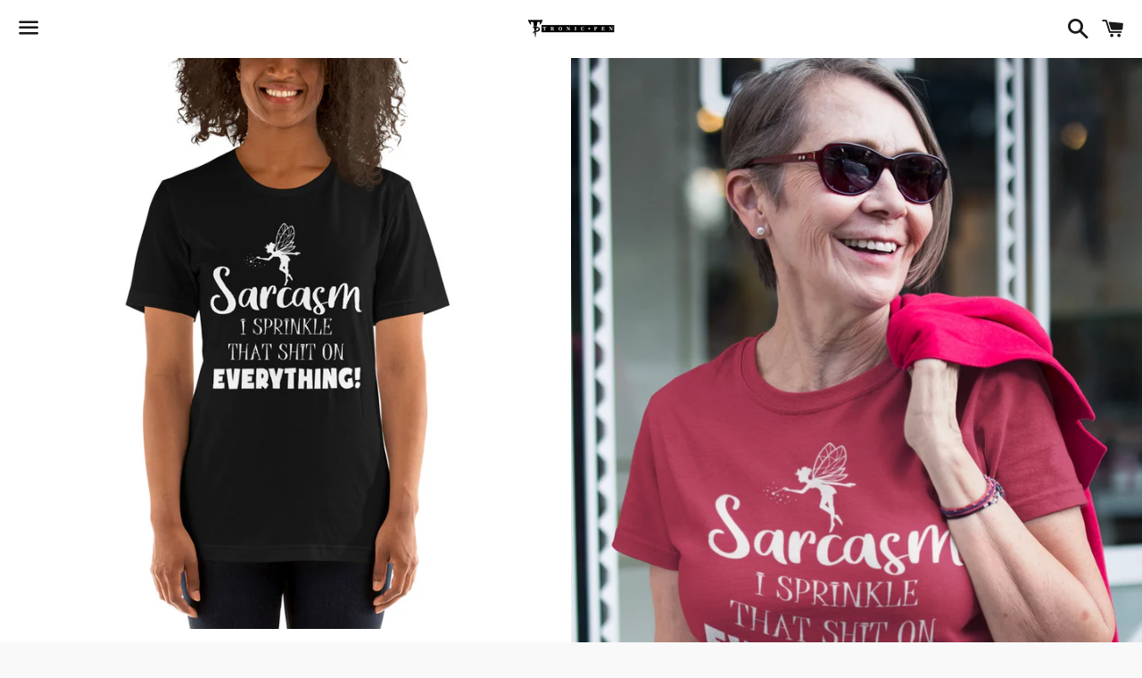

--- FILE ---
content_type: text/html; charset=utf-8
request_url: https://www.tronicpen.com/products/sarcasm-sprinkle
body_size: 26973
content:
<!doctype html>
<html class="no-js" lang="en">
<head>

  <meta charset="utf-8">
  <meta http-equiv="X-UA-Compatible" content="IE=edge">
  <meta name="viewport" content="width=device-width,initial-scale=1">

  <meta name="theme-color" content="#ffffff">

  
    <link rel="shortcut icon" href="//www.tronicpen.com/cdn/shop/files/TRONIC_PEN_LOGO-02_32x32.png?v=1613563073" type="image/png" />
  

  <link rel="canonical" href="https://www.tronicpen.com/products/sarcasm-sprinkle">

  <title>
  SARCASM SPRINKLE &ndash; Tronicpen
  </title>

  
    <meta name="description" content="This t-shirt is everything you&#39;ve dreamed of and more. It feels soft and lightweight, with the right amount of stretch. It&#39;s comfortable and flattering for both men and women. • 100% combed and ring-spun cotton (Heather colors contain polyester) • Fabric weight: 4.2 oz (142 g/m2) • Pre-shrunk fabric • Shoulder-to-shoul">
  

  <!-- /snippets/social-meta-tags.liquid -->




<meta property="og:site_name" content="Tronicpen">
<meta property="og:url" content="https://www.tronicpen.com/products/sarcasm-sprinkle">
<meta property="og:title" content="SARCASM SPRINKLE">
<meta property="og:type" content="product">
<meta property="og:description" content="This t-shirt is everything you&#39;ve dreamed of and more. It feels soft and lightweight, with the right amount of stretch. It&#39;s comfortable and flattering for both men and women. • 100% combed and ring-spun cotton (Heather colors contain polyester) • Fabric weight: 4.2 oz (142 g/m2) • Pre-shrunk fabric • Shoulder-to-shoul">

  <meta property="og:price:amount" content="19.50">
  <meta property="og:price:currency" content="USD">

<meta property="og:image" content="http://www.tronicpen.com/cdn/shop/products/smiling-stylish-senior-woman-wearing-a-tshirt-mockup-on-the-street-a20664_1200x1200.png?v=1588649529"><meta property="og:image" content="http://www.tronicpen.com/cdn/shop/products/mockup-b77148cb_1200x1200.jpg?v=1582421065"><meta property="og:image" content="http://www.tronicpen.com/cdn/shop/products/mockup-3a518d9c_1200x1200.jpg?v=1582421065">
<meta property="og:image:secure_url" content="https://www.tronicpen.com/cdn/shop/products/smiling-stylish-senior-woman-wearing-a-tshirt-mockup-on-the-street-a20664_1200x1200.png?v=1588649529"><meta property="og:image:secure_url" content="https://www.tronicpen.com/cdn/shop/products/mockup-b77148cb_1200x1200.jpg?v=1582421065"><meta property="og:image:secure_url" content="https://www.tronicpen.com/cdn/shop/products/mockup-3a518d9c_1200x1200.jpg?v=1582421065">


<meta name="twitter:card" content="summary_large_image">
<meta name="twitter:title" content="SARCASM SPRINKLE">
<meta name="twitter:description" content="This t-shirt is everything you&#39;ve dreamed of and more. It feels soft and lightweight, with the right amount of stretch. It&#39;s comfortable and flattering for both men and women. • 100% combed and ring-spun cotton (Heather colors contain polyester) • Fabric weight: 4.2 oz (142 g/m2) • Pre-shrunk fabric • Shoulder-to-shoul">


  <link href="//www.tronicpen.com/cdn/shop/t/4/assets/theme.scss.css?v=88490051045616920051725717689" rel="stylesheet" type="text/css" media="all" />

  <script>
    window.theme = window.theme || {};
    theme.strings = {
      cartEmpty: "Your cart is currently empty.",
      savingHtml: "You're saving [savings]",
      addToCart: "Add to cart",
      soldOut: "Sold out",
      unavailable: "Unavailable",
      addressError: "Error looking up that address",
      addressNoResults: "No results for that address",
      addressQueryLimit: "You have exceeded the Google API usage limit. Consider upgrading to a \u003ca href=\"https:\/\/developers.google.com\/maps\/premium\/usage-limits\"\u003ePremium Plan\u003c\/a\u003e.",
      authError: "There was a problem authenticating your Google Maps API Key."
    };
    theme.settings = {
      cartType: "drawer",
      moneyFormat: "${{amount}}"
    };
  </script>

  <script src="//www.tronicpen.com/cdn/shop/t/4/assets/lazysizes.min.js?v=155223123402716617051588735595" async="async"></script>

  

  <script src="//www.tronicpen.com/cdn/shop/t/4/assets/vendor.js?v=141188699437036237251588735596" defer="defer"></script>

  <script src="//www.tronicpen.com/cdn/shopifycloud/storefront/assets/themes_support/option_selection-b017cd28.js" defer="defer"></script>

  <script src="//www.tronicpen.com/cdn/shop/t/4/assets/theme.js?v=63561349323262567961588735606" defer="defer"></script>

  <script>window.performance && window.performance.mark && window.performance.mark('shopify.content_for_header.start');</script><meta name="google-site-verification" content="of5rmufbNzctBBaBnj3rez5jyAu20wZw7eDVn15TQls">
<meta id="shopify-digital-wallet" name="shopify-digital-wallet" content="/2569732185/digital_wallets/dialog">
<meta name="shopify-checkout-api-token" content="2f4e7f89b284ea1183019c5c026fdcb3">
<meta id="in-context-paypal-metadata" data-shop-id="2569732185" data-venmo-supported="false" data-environment="production" data-locale="en_US" data-paypal-v4="true" data-currency="USD">
<link rel="alternate" type="application/json+oembed" href="https://www.tronicpen.com/products/sarcasm-sprinkle.oembed">
<script async="async" src="/checkouts/internal/preloads.js?locale=en-US"></script>
<link rel="preconnect" href="https://shop.app" crossorigin="anonymous">
<script async="async" src="https://shop.app/checkouts/internal/preloads.js?locale=en-US&shop_id=2569732185" crossorigin="anonymous"></script>
<script id="apple-pay-shop-capabilities" type="application/json">{"shopId":2569732185,"countryCode":"US","currencyCode":"USD","merchantCapabilities":["supports3DS"],"merchantId":"gid:\/\/shopify\/Shop\/2569732185","merchantName":"Tronicpen","requiredBillingContactFields":["postalAddress","email"],"requiredShippingContactFields":["postalAddress","email"],"shippingType":"shipping","supportedNetworks":["visa","masterCard","amex","discover","elo","jcb"],"total":{"type":"pending","label":"Tronicpen","amount":"1.00"},"shopifyPaymentsEnabled":true,"supportsSubscriptions":true}</script>
<script id="shopify-features" type="application/json">{"accessToken":"2f4e7f89b284ea1183019c5c026fdcb3","betas":["rich-media-storefront-analytics"],"domain":"www.tronicpen.com","predictiveSearch":true,"shopId":2569732185,"locale":"en"}</script>
<script>var Shopify = Shopify || {};
Shopify.shop = "tronicpen.myshopify.com";
Shopify.locale = "en";
Shopify.currency = {"active":"USD","rate":"1.0"};
Shopify.country = "US";
Shopify.theme = {"name":"Boundless","id":80654729316,"schema_name":"Boundless","schema_version":"9.0.14","theme_store_id":766,"role":"main"};
Shopify.theme.handle = "null";
Shopify.theme.style = {"id":null,"handle":null};
Shopify.cdnHost = "www.tronicpen.com/cdn";
Shopify.routes = Shopify.routes || {};
Shopify.routes.root = "/";</script>
<script type="module">!function(o){(o.Shopify=o.Shopify||{}).modules=!0}(window);</script>
<script>!function(o){function n(){var o=[];function n(){o.push(Array.prototype.slice.apply(arguments))}return n.q=o,n}var t=o.Shopify=o.Shopify||{};t.loadFeatures=n(),t.autoloadFeatures=n()}(window);</script>
<script>
  window.ShopifyPay = window.ShopifyPay || {};
  window.ShopifyPay.apiHost = "shop.app\/pay";
  window.ShopifyPay.redirectState = null;
</script>
<script id="shop-js-analytics" type="application/json">{"pageType":"product"}</script>
<script defer="defer" async type="module" src="//www.tronicpen.com/cdn/shopifycloud/shop-js/modules/v2/client.init-shop-cart-sync_BN7fPSNr.en.esm.js"></script>
<script defer="defer" async type="module" src="//www.tronicpen.com/cdn/shopifycloud/shop-js/modules/v2/chunk.common_Cbph3Kss.esm.js"></script>
<script defer="defer" async type="module" src="//www.tronicpen.com/cdn/shopifycloud/shop-js/modules/v2/chunk.modal_DKumMAJ1.esm.js"></script>
<script type="module">
  await import("//www.tronicpen.com/cdn/shopifycloud/shop-js/modules/v2/client.init-shop-cart-sync_BN7fPSNr.en.esm.js");
await import("//www.tronicpen.com/cdn/shopifycloud/shop-js/modules/v2/chunk.common_Cbph3Kss.esm.js");
await import("//www.tronicpen.com/cdn/shopifycloud/shop-js/modules/v2/chunk.modal_DKumMAJ1.esm.js");

  window.Shopify.SignInWithShop?.initShopCartSync?.({"fedCMEnabled":true,"windoidEnabled":true});

</script>
<script>
  window.Shopify = window.Shopify || {};
  if (!window.Shopify.featureAssets) window.Shopify.featureAssets = {};
  window.Shopify.featureAssets['shop-js'] = {"shop-cart-sync":["modules/v2/client.shop-cart-sync_CJVUk8Jm.en.esm.js","modules/v2/chunk.common_Cbph3Kss.esm.js","modules/v2/chunk.modal_DKumMAJ1.esm.js"],"init-fed-cm":["modules/v2/client.init-fed-cm_7Fvt41F4.en.esm.js","modules/v2/chunk.common_Cbph3Kss.esm.js","modules/v2/chunk.modal_DKumMAJ1.esm.js"],"init-shop-email-lookup-coordinator":["modules/v2/client.init-shop-email-lookup-coordinator_Cc088_bR.en.esm.js","modules/v2/chunk.common_Cbph3Kss.esm.js","modules/v2/chunk.modal_DKumMAJ1.esm.js"],"init-windoid":["modules/v2/client.init-windoid_hPopwJRj.en.esm.js","modules/v2/chunk.common_Cbph3Kss.esm.js","modules/v2/chunk.modal_DKumMAJ1.esm.js"],"shop-button":["modules/v2/client.shop-button_B0jaPSNF.en.esm.js","modules/v2/chunk.common_Cbph3Kss.esm.js","modules/v2/chunk.modal_DKumMAJ1.esm.js"],"shop-cash-offers":["modules/v2/client.shop-cash-offers_DPIskqss.en.esm.js","modules/v2/chunk.common_Cbph3Kss.esm.js","modules/v2/chunk.modal_DKumMAJ1.esm.js"],"shop-toast-manager":["modules/v2/client.shop-toast-manager_CK7RT69O.en.esm.js","modules/v2/chunk.common_Cbph3Kss.esm.js","modules/v2/chunk.modal_DKumMAJ1.esm.js"],"init-shop-cart-sync":["modules/v2/client.init-shop-cart-sync_BN7fPSNr.en.esm.js","modules/v2/chunk.common_Cbph3Kss.esm.js","modules/v2/chunk.modal_DKumMAJ1.esm.js"],"init-customer-accounts-sign-up":["modules/v2/client.init-customer-accounts-sign-up_CfPf4CXf.en.esm.js","modules/v2/client.shop-login-button_DeIztwXF.en.esm.js","modules/v2/chunk.common_Cbph3Kss.esm.js","modules/v2/chunk.modal_DKumMAJ1.esm.js"],"pay-button":["modules/v2/client.pay-button_CgIwFSYN.en.esm.js","modules/v2/chunk.common_Cbph3Kss.esm.js","modules/v2/chunk.modal_DKumMAJ1.esm.js"],"init-customer-accounts":["modules/v2/client.init-customer-accounts_DQ3x16JI.en.esm.js","modules/v2/client.shop-login-button_DeIztwXF.en.esm.js","modules/v2/chunk.common_Cbph3Kss.esm.js","modules/v2/chunk.modal_DKumMAJ1.esm.js"],"avatar":["modules/v2/client.avatar_BTnouDA3.en.esm.js"],"init-shop-for-new-customer-accounts":["modules/v2/client.init-shop-for-new-customer-accounts_CsZy_esa.en.esm.js","modules/v2/client.shop-login-button_DeIztwXF.en.esm.js","modules/v2/chunk.common_Cbph3Kss.esm.js","modules/v2/chunk.modal_DKumMAJ1.esm.js"],"shop-follow-button":["modules/v2/client.shop-follow-button_BRMJjgGd.en.esm.js","modules/v2/chunk.common_Cbph3Kss.esm.js","modules/v2/chunk.modal_DKumMAJ1.esm.js"],"checkout-modal":["modules/v2/client.checkout-modal_B9Drz_yf.en.esm.js","modules/v2/chunk.common_Cbph3Kss.esm.js","modules/v2/chunk.modal_DKumMAJ1.esm.js"],"shop-login-button":["modules/v2/client.shop-login-button_DeIztwXF.en.esm.js","modules/v2/chunk.common_Cbph3Kss.esm.js","modules/v2/chunk.modal_DKumMAJ1.esm.js"],"lead-capture":["modules/v2/client.lead-capture_DXYzFM3R.en.esm.js","modules/v2/chunk.common_Cbph3Kss.esm.js","modules/v2/chunk.modal_DKumMAJ1.esm.js"],"shop-login":["modules/v2/client.shop-login_CA5pJqmO.en.esm.js","modules/v2/chunk.common_Cbph3Kss.esm.js","modules/v2/chunk.modal_DKumMAJ1.esm.js"],"payment-terms":["modules/v2/client.payment-terms_BxzfvcZJ.en.esm.js","modules/v2/chunk.common_Cbph3Kss.esm.js","modules/v2/chunk.modal_DKumMAJ1.esm.js"]};
</script>
<script>(function() {
  var isLoaded = false;
  function asyncLoad() {
    if (isLoaded) return;
    isLoaded = true;
    var urls = ["https:\/\/static.klaviyo.com\/onsite\/js\/klaviyo.js?company_id=RmUfvF\u0026shop=tronicpen.myshopify.com","https:\/\/static.klaviyo.com\/onsite\/js\/klaviyo.js?company_id=RmUfvF\u0026shop=tronicpen.myshopify.com","\/\/cdn.shopify.com\/proxy\/977e2c05a0977384fae4058413337f636d4e8ac5346651337b5ef32f0c3bcd0c\/static.cdn.printful.com\/static\/js\/external\/shopify-product-customizer.js?v=0.28\u0026shop=tronicpen.myshopify.com\u0026sp-cache-control=cHVibGljLCBtYXgtYWdlPTkwMA"];
    for (var i = 0; i < urls.length; i++) {
      var s = document.createElement('script');
      s.type = 'text/javascript';
      s.async = true;
      s.src = urls[i];
      var x = document.getElementsByTagName('script')[0];
      x.parentNode.insertBefore(s, x);
    }
  };
  if(window.attachEvent) {
    window.attachEvent('onload', asyncLoad);
  } else {
    window.addEventListener('load', asyncLoad, false);
  }
})();</script>
<script id="__st">var __st={"a":2569732185,"offset":-18000,"reqid":"ba812812-cdca-4419-93bc-7f400effad47-1770028142","pageurl":"www.tronicpen.com\/products\/sarcasm-sprinkle","u":"c56bc17181c6","p":"product","rtyp":"product","rid":4433865408612};</script>
<script>window.ShopifyPaypalV4VisibilityTracking = true;</script>
<script id="captcha-bootstrap">!function(){'use strict';const t='contact',e='account',n='new_comment',o=[[t,t],['blogs',n],['comments',n],[t,'customer']],c=[[e,'customer_login'],[e,'guest_login'],[e,'recover_customer_password'],[e,'create_customer']],r=t=>t.map((([t,e])=>`form[action*='/${t}']:not([data-nocaptcha='true']) input[name='form_type'][value='${e}']`)).join(','),a=t=>()=>t?[...document.querySelectorAll(t)].map((t=>t.form)):[];function s(){const t=[...o],e=r(t);return a(e)}const i='password',u='form_key',d=['recaptcha-v3-token','g-recaptcha-response','h-captcha-response',i],f=()=>{try{return window.sessionStorage}catch{return}},m='__shopify_v',_=t=>t.elements[u];function p(t,e,n=!1){try{const o=window.sessionStorage,c=JSON.parse(o.getItem(e)),{data:r}=function(t){const{data:e,action:n}=t;return t[m]||n?{data:e,action:n}:{data:t,action:n}}(c);for(const[e,n]of Object.entries(r))t.elements[e]&&(t.elements[e].value=n);n&&o.removeItem(e)}catch(o){console.error('form repopulation failed',{error:o})}}const l='form_type',E='cptcha';function T(t){t.dataset[E]=!0}const w=window,h=w.document,L='Shopify',v='ce_forms',y='captcha';let A=!1;((t,e)=>{const n=(g='f06e6c50-85a8-45c8-87d0-21a2b65856fe',I='https://cdn.shopify.com/shopifycloud/storefront-forms-hcaptcha/ce_storefront_forms_captcha_hcaptcha.v1.5.2.iife.js',D={infoText:'Protected by hCaptcha',privacyText:'Privacy',termsText:'Terms'},(t,e,n)=>{const o=w[L][v],c=o.bindForm;if(c)return c(t,g,e,D).then(n);var r;o.q.push([[t,g,e,D],n]),r=I,A||(h.body.append(Object.assign(h.createElement('script'),{id:'captcha-provider',async:!0,src:r})),A=!0)});var g,I,D;w[L]=w[L]||{},w[L][v]=w[L][v]||{},w[L][v].q=[],w[L][y]=w[L][y]||{},w[L][y].protect=function(t,e){n(t,void 0,e),T(t)},Object.freeze(w[L][y]),function(t,e,n,w,h,L){const[v,y,A,g]=function(t,e,n){const i=e?o:[],u=t?c:[],d=[...i,...u],f=r(d),m=r(i),_=r(d.filter((([t,e])=>n.includes(e))));return[a(f),a(m),a(_),s()]}(w,h,L),I=t=>{const e=t.target;return e instanceof HTMLFormElement?e:e&&e.form},D=t=>v().includes(t);t.addEventListener('submit',(t=>{const e=I(t);if(!e)return;const n=D(e)&&!e.dataset.hcaptchaBound&&!e.dataset.recaptchaBound,o=_(e),c=g().includes(e)&&(!o||!o.value);(n||c)&&t.preventDefault(),c&&!n&&(function(t){try{if(!f())return;!function(t){const e=f();if(!e)return;const n=_(t);if(!n)return;const o=n.value;o&&e.removeItem(o)}(t);const e=Array.from(Array(32),(()=>Math.random().toString(36)[2])).join('');!function(t,e){_(t)||t.append(Object.assign(document.createElement('input'),{type:'hidden',name:u})),t.elements[u].value=e}(t,e),function(t,e){const n=f();if(!n)return;const o=[...t.querySelectorAll(`input[type='${i}']`)].map((({name:t})=>t)),c=[...d,...o],r={};for(const[a,s]of new FormData(t).entries())c.includes(a)||(r[a]=s);n.setItem(e,JSON.stringify({[m]:1,action:t.action,data:r}))}(t,e)}catch(e){console.error('failed to persist form',e)}}(e),e.submit())}));const S=(t,e)=>{t&&!t.dataset[E]&&(n(t,e.some((e=>e===t))),T(t))};for(const o of['focusin','change'])t.addEventListener(o,(t=>{const e=I(t);D(e)&&S(e,y())}));const B=e.get('form_key'),M=e.get(l),P=B&&M;t.addEventListener('DOMContentLoaded',(()=>{const t=y();if(P)for(const e of t)e.elements[l].value===M&&p(e,B);[...new Set([...A(),...v().filter((t=>'true'===t.dataset.shopifyCaptcha))])].forEach((e=>S(e,t)))}))}(h,new URLSearchParams(w.location.search),n,t,e,['guest_login'])})(!0,!0)}();</script>
<script integrity="sha256-4kQ18oKyAcykRKYeNunJcIwy7WH5gtpwJnB7kiuLZ1E=" data-source-attribution="shopify.loadfeatures" defer="defer" src="//www.tronicpen.com/cdn/shopifycloud/storefront/assets/storefront/load_feature-a0a9edcb.js" crossorigin="anonymous"></script>
<script crossorigin="anonymous" defer="defer" src="//www.tronicpen.com/cdn/shopifycloud/storefront/assets/shopify_pay/storefront-65b4c6d7.js?v=20250812"></script>
<script data-source-attribution="shopify.dynamic_checkout.dynamic.init">var Shopify=Shopify||{};Shopify.PaymentButton=Shopify.PaymentButton||{isStorefrontPortableWallets:!0,init:function(){window.Shopify.PaymentButton.init=function(){};var t=document.createElement("script");t.src="https://www.tronicpen.com/cdn/shopifycloud/portable-wallets/latest/portable-wallets.en.js",t.type="module",document.head.appendChild(t)}};
</script>
<script data-source-attribution="shopify.dynamic_checkout.buyer_consent">
  function portableWalletsHideBuyerConsent(e){var t=document.getElementById("shopify-buyer-consent"),n=document.getElementById("shopify-subscription-policy-button");t&&n&&(t.classList.add("hidden"),t.setAttribute("aria-hidden","true"),n.removeEventListener("click",e))}function portableWalletsShowBuyerConsent(e){var t=document.getElementById("shopify-buyer-consent"),n=document.getElementById("shopify-subscription-policy-button");t&&n&&(t.classList.remove("hidden"),t.removeAttribute("aria-hidden"),n.addEventListener("click",e))}window.Shopify?.PaymentButton&&(window.Shopify.PaymentButton.hideBuyerConsent=portableWalletsHideBuyerConsent,window.Shopify.PaymentButton.showBuyerConsent=portableWalletsShowBuyerConsent);
</script>
<script>
  function portableWalletsCleanup(e){e&&e.src&&console.error("Failed to load portable wallets script "+e.src);var t=document.querySelectorAll("shopify-accelerated-checkout .shopify-payment-button__skeleton, shopify-accelerated-checkout-cart .wallet-cart-button__skeleton"),e=document.getElementById("shopify-buyer-consent");for(let e=0;e<t.length;e++)t[e].remove();e&&e.remove()}function portableWalletsNotLoadedAsModule(e){e instanceof ErrorEvent&&"string"==typeof e.message&&e.message.includes("import.meta")&&"string"==typeof e.filename&&e.filename.includes("portable-wallets")&&(window.removeEventListener("error",portableWalletsNotLoadedAsModule),window.Shopify.PaymentButton.failedToLoad=e,"loading"===document.readyState?document.addEventListener("DOMContentLoaded",window.Shopify.PaymentButton.init):window.Shopify.PaymentButton.init())}window.addEventListener("error",portableWalletsNotLoadedAsModule);
</script>

<script type="module" src="https://www.tronicpen.com/cdn/shopifycloud/portable-wallets/latest/portable-wallets.en.js" onError="portableWalletsCleanup(this)" crossorigin="anonymous"></script>
<script nomodule>
  document.addEventListener("DOMContentLoaded", portableWalletsCleanup);
</script>

<link id="shopify-accelerated-checkout-styles" rel="stylesheet" media="screen" href="https://www.tronicpen.com/cdn/shopifycloud/portable-wallets/latest/accelerated-checkout-backwards-compat.css" crossorigin="anonymous">
<style id="shopify-accelerated-checkout-cart">
        #shopify-buyer-consent {
  margin-top: 1em;
  display: inline-block;
  width: 100%;
}

#shopify-buyer-consent.hidden {
  display: none;
}

#shopify-subscription-policy-button {
  background: none;
  border: none;
  padding: 0;
  text-decoration: underline;
  font-size: inherit;
  cursor: pointer;
}

#shopify-subscription-policy-button::before {
  box-shadow: none;
}

      </style>

<script>window.performance && window.performance.mark && window.performance.mark('shopify.content_for_header.end');</script>

<!-- Google tag (gtag.js) -->
<script async src="https://www.googletagmanager.com/gtag/js?id=G-SC0E70V1EP"></script>
<script>
  window.dataLayer = window.dataLayer || [];
  function gtag(){dataLayer.push(arguments);}
  gtag('js', new Date());

  gtag('config', 'G-SC0E70V1EP');
</script>

<link href="https://monorail-edge.shopifysvc.com" rel="dns-prefetch">
<script>(function(){if ("sendBeacon" in navigator && "performance" in window) {try {var session_token_from_headers = performance.getEntriesByType('navigation')[0].serverTiming.find(x => x.name == '_s').description;} catch {var session_token_from_headers = undefined;}var session_cookie_matches = document.cookie.match(/_shopify_s=([^;]*)/);var session_token_from_cookie = session_cookie_matches && session_cookie_matches.length === 2 ? session_cookie_matches[1] : "";var session_token = session_token_from_headers || session_token_from_cookie || "";function handle_abandonment_event(e) {var entries = performance.getEntries().filter(function(entry) {return /monorail-edge.shopifysvc.com/.test(entry.name);});if (!window.abandonment_tracked && entries.length === 0) {window.abandonment_tracked = true;var currentMs = Date.now();var navigation_start = performance.timing.navigationStart;var payload = {shop_id: 2569732185,url: window.location.href,navigation_start,duration: currentMs - navigation_start,session_token,page_type: "product"};window.navigator.sendBeacon("https://monorail-edge.shopifysvc.com/v1/produce", JSON.stringify({schema_id: "online_store_buyer_site_abandonment/1.1",payload: payload,metadata: {event_created_at_ms: currentMs,event_sent_at_ms: currentMs}}));}}window.addEventListener('pagehide', handle_abandonment_event);}}());</script>
<script id="web-pixels-manager-setup">(function e(e,d,r,n,o){if(void 0===o&&(o={}),!Boolean(null===(a=null===(i=window.Shopify)||void 0===i?void 0:i.analytics)||void 0===a?void 0:a.replayQueue)){var i,a;window.Shopify=window.Shopify||{};var t=window.Shopify;t.analytics=t.analytics||{};var s=t.analytics;s.replayQueue=[],s.publish=function(e,d,r){return s.replayQueue.push([e,d,r]),!0};try{self.performance.mark("wpm:start")}catch(e){}var l=function(){var e={modern:/Edge?\/(1{2}[4-9]|1[2-9]\d|[2-9]\d{2}|\d{4,})\.\d+(\.\d+|)|Firefox\/(1{2}[4-9]|1[2-9]\d|[2-9]\d{2}|\d{4,})\.\d+(\.\d+|)|Chrom(ium|e)\/(9{2}|\d{3,})\.\d+(\.\d+|)|(Maci|X1{2}).+ Version\/(15\.\d+|(1[6-9]|[2-9]\d|\d{3,})\.\d+)([,.]\d+|)( \(\w+\)|)( Mobile\/\w+|) Safari\/|Chrome.+OPR\/(9{2}|\d{3,})\.\d+\.\d+|(CPU[ +]OS|iPhone[ +]OS|CPU[ +]iPhone|CPU IPhone OS|CPU iPad OS)[ +]+(15[._]\d+|(1[6-9]|[2-9]\d|\d{3,})[._]\d+)([._]\d+|)|Android:?[ /-](13[3-9]|1[4-9]\d|[2-9]\d{2}|\d{4,})(\.\d+|)(\.\d+|)|Android.+Firefox\/(13[5-9]|1[4-9]\d|[2-9]\d{2}|\d{4,})\.\d+(\.\d+|)|Android.+Chrom(ium|e)\/(13[3-9]|1[4-9]\d|[2-9]\d{2}|\d{4,})\.\d+(\.\d+|)|SamsungBrowser\/([2-9]\d|\d{3,})\.\d+/,legacy:/Edge?\/(1[6-9]|[2-9]\d|\d{3,})\.\d+(\.\d+|)|Firefox\/(5[4-9]|[6-9]\d|\d{3,})\.\d+(\.\d+|)|Chrom(ium|e)\/(5[1-9]|[6-9]\d|\d{3,})\.\d+(\.\d+|)([\d.]+$|.*Safari\/(?![\d.]+ Edge\/[\d.]+$))|(Maci|X1{2}).+ Version\/(10\.\d+|(1[1-9]|[2-9]\d|\d{3,})\.\d+)([,.]\d+|)( \(\w+\)|)( Mobile\/\w+|) Safari\/|Chrome.+OPR\/(3[89]|[4-9]\d|\d{3,})\.\d+\.\d+|(CPU[ +]OS|iPhone[ +]OS|CPU[ +]iPhone|CPU IPhone OS|CPU iPad OS)[ +]+(10[._]\d+|(1[1-9]|[2-9]\d|\d{3,})[._]\d+)([._]\d+|)|Android:?[ /-](13[3-9]|1[4-9]\d|[2-9]\d{2}|\d{4,})(\.\d+|)(\.\d+|)|Mobile Safari.+OPR\/([89]\d|\d{3,})\.\d+\.\d+|Android.+Firefox\/(13[5-9]|1[4-9]\d|[2-9]\d{2}|\d{4,})\.\d+(\.\d+|)|Android.+Chrom(ium|e)\/(13[3-9]|1[4-9]\d|[2-9]\d{2}|\d{4,})\.\d+(\.\d+|)|Android.+(UC? ?Browser|UCWEB|U3)[ /]?(15\.([5-9]|\d{2,})|(1[6-9]|[2-9]\d|\d{3,})\.\d+)\.\d+|SamsungBrowser\/(5\.\d+|([6-9]|\d{2,})\.\d+)|Android.+MQ{2}Browser\/(14(\.(9|\d{2,})|)|(1[5-9]|[2-9]\d|\d{3,})(\.\d+|))(\.\d+|)|K[Aa][Ii]OS\/(3\.\d+|([4-9]|\d{2,})\.\d+)(\.\d+|)/},d=e.modern,r=e.legacy,n=navigator.userAgent;return n.match(d)?"modern":n.match(r)?"legacy":"unknown"}(),u="modern"===l?"modern":"legacy",c=(null!=n?n:{modern:"",legacy:""})[u],f=function(e){return[e.baseUrl,"/wpm","/b",e.hashVersion,"modern"===e.buildTarget?"m":"l",".js"].join("")}({baseUrl:d,hashVersion:r,buildTarget:u}),m=function(e){var d=e.version,r=e.bundleTarget,n=e.surface,o=e.pageUrl,i=e.monorailEndpoint;return{emit:function(e){var a=e.status,t=e.errorMsg,s=(new Date).getTime(),l=JSON.stringify({metadata:{event_sent_at_ms:s},events:[{schema_id:"web_pixels_manager_load/3.1",payload:{version:d,bundle_target:r,page_url:o,status:a,surface:n,error_msg:t},metadata:{event_created_at_ms:s}}]});if(!i)return console&&console.warn&&console.warn("[Web Pixels Manager] No Monorail endpoint provided, skipping logging."),!1;try{return self.navigator.sendBeacon.bind(self.navigator)(i,l)}catch(e){}var u=new XMLHttpRequest;try{return u.open("POST",i,!0),u.setRequestHeader("Content-Type","text/plain"),u.send(l),!0}catch(e){return console&&console.warn&&console.warn("[Web Pixels Manager] Got an unhandled error while logging to Monorail."),!1}}}}({version:r,bundleTarget:l,surface:e.surface,pageUrl:self.location.href,monorailEndpoint:e.monorailEndpoint});try{o.browserTarget=l,function(e){var d=e.src,r=e.async,n=void 0===r||r,o=e.onload,i=e.onerror,a=e.sri,t=e.scriptDataAttributes,s=void 0===t?{}:t,l=document.createElement("script"),u=document.querySelector("head"),c=document.querySelector("body");if(l.async=n,l.src=d,a&&(l.integrity=a,l.crossOrigin="anonymous"),s)for(var f in s)if(Object.prototype.hasOwnProperty.call(s,f))try{l.dataset[f]=s[f]}catch(e){}if(o&&l.addEventListener("load",o),i&&l.addEventListener("error",i),u)u.appendChild(l);else{if(!c)throw new Error("Did not find a head or body element to append the script");c.appendChild(l)}}({src:f,async:!0,onload:function(){if(!function(){var e,d;return Boolean(null===(d=null===(e=window.Shopify)||void 0===e?void 0:e.analytics)||void 0===d?void 0:d.initialized)}()){var d=window.webPixelsManager.init(e)||void 0;if(d){var r=window.Shopify.analytics;r.replayQueue.forEach((function(e){var r=e[0],n=e[1],o=e[2];d.publishCustomEvent(r,n,o)})),r.replayQueue=[],r.publish=d.publishCustomEvent,r.visitor=d.visitor,r.initialized=!0}}},onerror:function(){return m.emit({status:"failed",errorMsg:"".concat(f," has failed to load")})},sri:function(e){var d=/^sha384-[A-Za-z0-9+/=]+$/;return"string"==typeof e&&d.test(e)}(c)?c:"",scriptDataAttributes:o}),m.emit({status:"loading"})}catch(e){m.emit({status:"failed",errorMsg:(null==e?void 0:e.message)||"Unknown error"})}}})({shopId: 2569732185,storefrontBaseUrl: "https://www.tronicpen.com",extensionsBaseUrl: "https://extensions.shopifycdn.com/cdn/shopifycloud/web-pixels-manager",monorailEndpoint: "https://monorail-edge.shopifysvc.com/unstable/produce_batch",surface: "storefront-renderer",enabledBetaFlags: ["2dca8a86"],webPixelsConfigList: [{"id":"418709756","configuration":"{\"config\":\"{\\\"pixel_id\\\":\\\"G-SC0E70V1EP\\\",\\\"target_country\\\":\\\"US\\\",\\\"gtag_events\\\":[{\\\"type\\\":\\\"purchase\\\",\\\"action_label\\\":\\\"G-SC0E70V1EP\\\"},{\\\"type\\\":\\\"page_view\\\",\\\"action_label\\\":\\\"G-SC0E70V1EP\\\"},{\\\"type\\\":\\\"view_item\\\",\\\"action_label\\\":\\\"G-SC0E70V1EP\\\"},{\\\"type\\\":\\\"search\\\",\\\"action_label\\\":\\\"G-SC0E70V1EP\\\"},{\\\"type\\\":\\\"add_to_cart\\\",\\\"action_label\\\":\\\"G-SC0E70V1EP\\\"},{\\\"type\\\":\\\"begin_checkout\\\",\\\"action_label\\\":\\\"G-SC0E70V1EP\\\"},{\\\"type\\\":\\\"add_payment_info\\\",\\\"action_label\\\":\\\"G-SC0E70V1EP\\\"}],\\\"enable_monitoring_mode\\\":false}\"}","eventPayloadVersion":"v1","runtimeContext":"OPEN","scriptVersion":"b2a88bafab3e21179ed38636efcd8a93","type":"APP","apiClientId":1780363,"privacyPurposes":[],"dataSharingAdjustments":{"protectedCustomerApprovalScopes":["read_customer_address","read_customer_email","read_customer_name","read_customer_personal_data","read_customer_phone"]}},{"id":"219250940","configuration":"{\"pixel_id\":\"140586007323667\",\"pixel_type\":\"facebook_pixel\",\"metaapp_system_user_token\":\"-\"}","eventPayloadVersion":"v1","runtimeContext":"OPEN","scriptVersion":"ca16bc87fe92b6042fbaa3acc2fbdaa6","type":"APP","apiClientId":2329312,"privacyPurposes":["ANALYTICS","MARKETING","SALE_OF_DATA"],"dataSharingAdjustments":{"protectedCustomerApprovalScopes":["read_customer_address","read_customer_email","read_customer_name","read_customer_personal_data","read_customer_phone"]}},{"id":"66715900","configuration":"{\"tagID\":\"2613782138181\"}","eventPayloadVersion":"v1","runtimeContext":"STRICT","scriptVersion":"18031546ee651571ed29edbe71a3550b","type":"APP","apiClientId":3009811,"privacyPurposes":["ANALYTICS","MARKETING","SALE_OF_DATA"],"dataSharingAdjustments":{"protectedCustomerApprovalScopes":["read_customer_address","read_customer_email","read_customer_name","read_customer_personal_data","read_customer_phone"]}},{"id":"shopify-app-pixel","configuration":"{}","eventPayloadVersion":"v1","runtimeContext":"STRICT","scriptVersion":"0450","apiClientId":"shopify-pixel","type":"APP","privacyPurposes":["ANALYTICS","MARKETING"]},{"id":"shopify-custom-pixel","eventPayloadVersion":"v1","runtimeContext":"LAX","scriptVersion":"0450","apiClientId":"shopify-pixel","type":"CUSTOM","privacyPurposes":["ANALYTICS","MARKETING"]}],isMerchantRequest: false,initData: {"shop":{"name":"Tronicpen","paymentSettings":{"currencyCode":"USD"},"myshopifyDomain":"tronicpen.myshopify.com","countryCode":"US","storefrontUrl":"https:\/\/www.tronicpen.com"},"customer":null,"cart":null,"checkout":null,"productVariants":[{"price":{"amount":19.5,"currencyCode":"USD"},"product":{"title":"SARCASM SPRINKLE","vendor":"Tronicpen","id":"4433865408612","untranslatedTitle":"SARCASM SPRINKLE","url":"\/products\/sarcasm-sprinkle","type":""},"id":"31520869023844","image":{"src":"\/\/www.tronicpen.com\/cdn\/shop\/products\/mockup-3a518d9c.jpg?v=1582421065"},"sku":"7943386_9527","title":"Black \/ XS \/ BELLA CANVAS 3001","untranslatedTitle":"Black \/ XS \/ BELLA CANVAS 3001"},{"price":{"amount":20.5,"currencyCode":"USD"},"product":{"title":"SARCASM SPRINKLE","vendor":"Tronicpen","id":"4433865408612","untranslatedTitle":"SARCASM SPRINKLE","url":"\/products\/sarcasm-sprinkle","type":""},"id":"31520869056612","image":{"src":"\/\/www.tronicpen.com\/cdn\/shop\/products\/mockup-3a518d9c.jpg?v=1582421065"},"sku":"7943386_4016","title":"Black \/ S \/ BELLA CANVAS 3001","untranslatedTitle":"Black \/ S \/ BELLA CANVAS 3001"},{"price":{"amount":20.5,"currencyCode":"USD"},"product":{"title":"SARCASM SPRINKLE","vendor":"Tronicpen","id":"4433865408612","untranslatedTitle":"SARCASM SPRINKLE","url":"\/products\/sarcasm-sprinkle","type":""},"id":"31520869089380","image":{"src":"\/\/www.tronicpen.com\/cdn\/shop\/products\/mockup-3a518d9c.jpg?v=1582421065"},"sku":"7943386_4017","title":"Black \/ M \/ BELLA CANVAS 3001","untranslatedTitle":"Black \/ M \/ BELLA CANVAS 3001"},{"price":{"amount":20.5,"currencyCode":"USD"},"product":{"title":"SARCASM SPRINKLE","vendor":"Tronicpen","id":"4433865408612","untranslatedTitle":"SARCASM SPRINKLE","url":"\/products\/sarcasm-sprinkle","type":""},"id":"31520869122148","image":{"src":"\/\/www.tronicpen.com\/cdn\/shop\/products\/mockup-3a518d9c.jpg?v=1582421065"},"sku":"7943386_4018","title":"Black \/ L \/ BELLA CANVAS 3001","untranslatedTitle":"Black \/ L \/ BELLA CANVAS 3001"},{"price":{"amount":20.5,"currencyCode":"USD"},"product":{"title":"SARCASM SPRINKLE","vendor":"Tronicpen","id":"4433865408612","untranslatedTitle":"SARCASM SPRINKLE","url":"\/products\/sarcasm-sprinkle","type":""},"id":"31520869154916","image":{"src":"\/\/www.tronicpen.com\/cdn\/shop\/products\/mockup-3a518d9c.jpg?v=1582421065"},"sku":"7943386_4019","title":"Black \/ XL \/ BELLA CANVAS 3001","untranslatedTitle":"Black \/ XL \/ BELLA CANVAS 3001"},{"price":{"amount":22.5,"currencyCode":"USD"},"product":{"title":"SARCASM SPRINKLE","vendor":"Tronicpen","id":"4433865408612","untranslatedTitle":"SARCASM SPRINKLE","url":"\/products\/sarcasm-sprinkle","type":""},"id":"31520869187684","image":{"src":"\/\/www.tronicpen.com\/cdn\/shop\/products\/mockup-3a518d9c.jpg?v=1582421065"},"sku":"7943386_4020","title":"Black \/ 2XL \/ BELLA CANVAS 3001","untranslatedTitle":"Black \/ 2XL \/ BELLA CANVAS 3001"},{"price":{"amount":23.5,"currencyCode":"USD"},"product":{"title":"SARCASM SPRINKLE","vendor":"Tronicpen","id":"4433865408612","untranslatedTitle":"SARCASM SPRINKLE","url":"\/products\/sarcasm-sprinkle","type":""},"id":"31520869220452","image":{"src":"\/\/www.tronicpen.com\/cdn\/shop\/products\/mockup-3a518d9c.jpg?v=1582421065"},"sku":"7943386_5295","title":"Black \/ 3XL \/ BELLA CANVAS 3001","untranslatedTitle":"Black \/ 3XL \/ BELLA CANVAS 3001"},{"price":{"amount":25.0,"currencyCode":"USD"},"product":{"title":"SARCASM SPRINKLE","vendor":"Tronicpen","id":"4433865408612","untranslatedTitle":"SARCASM SPRINKLE","url":"\/products\/sarcasm-sprinkle","type":""},"id":"31520869253220","image":{"src":"\/\/www.tronicpen.com\/cdn\/shop\/products\/mockup-3a518d9c.jpg?v=1582421065"},"sku":"7943386_5310","title":"Black \/ 4XL \/ BELLA CANVAS 3001","untranslatedTitle":"Black \/ 4XL \/ BELLA CANVAS 3001"},{"price":{"amount":19.5,"currencyCode":"USD"},"product":{"title":"SARCASM SPRINKLE","vendor":"Tronicpen","id":"4433865408612","untranslatedTitle":"SARCASM SPRINKLE","url":"\/products\/sarcasm-sprinkle","type":""},"id":"31520869285988","image":{"src":"\/\/www.tronicpen.com\/cdn\/shop\/products\/mockup-d9a15bcd.jpg?v=1582421065"},"sku":"7943386_9575","title":"Black Heather \/ XS \/ BELLA CANVAS 3001","untranslatedTitle":"Black Heather \/ XS \/ BELLA CANVAS 3001"},{"price":{"amount":20.5,"currencyCode":"USD"},"product":{"title":"SARCASM SPRINKLE","vendor":"Tronicpen","id":"4433865408612","untranslatedTitle":"SARCASM SPRINKLE","url":"\/products\/sarcasm-sprinkle","type":""},"id":"31520869318756","image":{"src":"\/\/www.tronicpen.com\/cdn\/shop\/products\/mockup-d9a15bcd.jpg?v=1582421065"},"sku":"7943386_8923","title":"Black Heather \/ S \/ BELLA CANVAS 3001","untranslatedTitle":"Black Heather \/ S \/ BELLA CANVAS 3001"},{"price":{"amount":20.5,"currencyCode":"USD"},"product":{"title":"SARCASM SPRINKLE","vendor":"Tronicpen","id":"4433865408612","untranslatedTitle":"SARCASM SPRINKLE","url":"\/products\/sarcasm-sprinkle","type":""},"id":"31520869351524","image":{"src":"\/\/www.tronicpen.com\/cdn\/shop\/products\/mockup-d9a15bcd.jpg?v=1582421065"},"sku":"7943386_8924","title":"Black Heather \/ M \/ BELLA CANVAS 3001","untranslatedTitle":"Black Heather \/ M \/ BELLA CANVAS 3001"},{"price":{"amount":20.5,"currencyCode":"USD"},"product":{"title":"SARCASM SPRINKLE","vendor":"Tronicpen","id":"4433865408612","untranslatedTitle":"SARCASM SPRINKLE","url":"\/products\/sarcasm-sprinkle","type":""},"id":"31520869384292","image":{"src":"\/\/www.tronicpen.com\/cdn\/shop\/products\/mockup-d9a15bcd.jpg?v=1582421065"},"sku":"7943386_8925","title":"Black Heather \/ L \/ BELLA CANVAS 3001","untranslatedTitle":"Black Heather \/ L \/ BELLA CANVAS 3001"},{"price":{"amount":20.5,"currencyCode":"USD"},"product":{"title":"SARCASM SPRINKLE","vendor":"Tronicpen","id":"4433865408612","untranslatedTitle":"SARCASM SPRINKLE","url":"\/products\/sarcasm-sprinkle","type":""},"id":"31520869417060","image":{"src":"\/\/www.tronicpen.com\/cdn\/shop\/products\/mockup-d9a15bcd.jpg?v=1582421065"},"sku":"7943386_8926","title":"Black Heather \/ XL \/ BELLA CANVAS 3001","untranslatedTitle":"Black Heather \/ XL \/ BELLA CANVAS 3001"},{"price":{"amount":22.5,"currencyCode":"USD"},"product":{"title":"SARCASM SPRINKLE","vendor":"Tronicpen","id":"4433865408612","untranslatedTitle":"SARCASM SPRINKLE","url":"\/products\/sarcasm-sprinkle","type":""},"id":"31520869449828","image":{"src":"\/\/www.tronicpen.com\/cdn\/shop\/products\/mockup-d9a15bcd.jpg?v=1582421065"},"sku":"7943386_8927","title":"Black Heather \/ 2XL \/ BELLA CANVAS 3001","untranslatedTitle":"Black Heather \/ 2XL \/ BELLA CANVAS 3001"},{"price":{"amount":23.5,"currencyCode":"USD"},"product":{"title":"SARCASM SPRINKLE","vendor":"Tronicpen","id":"4433865408612","untranslatedTitle":"SARCASM SPRINKLE","url":"\/products\/sarcasm-sprinkle","type":""},"id":"31520869482596","image":{"src":"\/\/www.tronicpen.com\/cdn\/shop\/products\/mockup-d9a15bcd.jpg?v=1582421065"},"sku":"7943386_8928","title":"Black Heather \/ 3XL \/ BELLA CANVAS 3001","untranslatedTitle":"Black Heather \/ 3XL \/ BELLA CANVAS 3001"},{"price":{"amount":25.0,"currencyCode":"USD"},"product":{"title":"SARCASM SPRINKLE","vendor":"Tronicpen","id":"4433865408612","untranslatedTitle":"SARCASM SPRINKLE","url":"\/products\/sarcasm-sprinkle","type":""},"id":"31520869515364","image":{"src":"\/\/www.tronicpen.com\/cdn\/shop\/products\/mockup-d9a15bcd.jpg?v=1582421065"},"sku":"7943386_8929","title":"Black Heather \/ 4XL \/ BELLA CANVAS 3001","untranslatedTitle":"Black Heather \/ 4XL \/ BELLA CANVAS 3001"},{"price":{"amount":20.5,"currencyCode":"USD"},"product":{"title":"SARCASM SPRINKLE","vendor":"Tronicpen","id":"4433865408612","untranslatedTitle":"SARCASM SPRINKLE","url":"\/products\/sarcasm-sprinkle","type":""},"id":"31520869548132","image":{"src":"\/\/www.tronicpen.com\/cdn\/shop\/products\/mockup-4b948e20.jpg?v=1582421065"},"sku":"7943386_8488","title":"Heather Forest \/ S \/ BELLA CANVAS 3001","untranslatedTitle":"Heather Forest \/ S \/ BELLA CANVAS 3001"},{"price":{"amount":20.5,"currencyCode":"USD"},"product":{"title":"SARCASM SPRINKLE","vendor":"Tronicpen","id":"4433865408612","untranslatedTitle":"SARCASM SPRINKLE","url":"\/products\/sarcasm-sprinkle","type":""},"id":"31520869580900","image":{"src":"\/\/www.tronicpen.com\/cdn\/shop\/products\/mockup-4b948e20.jpg?v=1582421065"},"sku":"7943386_8489","title":"Heather Forest \/ M \/ BELLA CANVAS 3001","untranslatedTitle":"Heather Forest \/ M \/ BELLA CANVAS 3001"},{"price":{"amount":20.5,"currencyCode":"USD"},"product":{"title":"SARCASM SPRINKLE","vendor":"Tronicpen","id":"4433865408612","untranslatedTitle":"SARCASM SPRINKLE","url":"\/products\/sarcasm-sprinkle","type":""},"id":"31520869613668","image":{"src":"\/\/www.tronicpen.com\/cdn\/shop\/products\/mockup-4b948e20.jpg?v=1582421065"},"sku":"7943386_8490","title":"Heather Forest \/ L \/ BELLA CANVAS 3001","untranslatedTitle":"Heather Forest \/ L \/ BELLA CANVAS 3001"},{"price":{"amount":20.5,"currencyCode":"USD"},"product":{"title":"SARCASM SPRINKLE","vendor":"Tronicpen","id":"4433865408612","untranslatedTitle":"SARCASM SPRINKLE","url":"\/products\/sarcasm-sprinkle","type":""},"id":"31520869646436","image":{"src":"\/\/www.tronicpen.com\/cdn\/shop\/products\/mockup-4b948e20.jpg?v=1582421065"},"sku":"7943386_8491","title":"Heather Forest \/ XL \/ BELLA CANVAS 3001","untranslatedTitle":"Heather Forest \/ XL \/ BELLA CANVAS 3001"},{"price":{"amount":22.5,"currencyCode":"USD"},"product":{"title":"SARCASM SPRINKLE","vendor":"Tronicpen","id":"4433865408612","untranslatedTitle":"SARCASM SPRINKLE","url":"\/products\/sarcasm-sprinkle","type":""},"id":"31520869679204","image":{"src":"\/\/www.tronicpen.com\/cdn\/shop\/products\/mockup-4b948e20.jpg?v=1582421065"},"sku":"7943386_8492","title":"Heather Forest \/ 2XL \/ BELLA CANVAS 3001","untranslatedTitle":"Heather Forest \/ 2XL \/ BELLA CANVAS 3001"},{"price":{"amount":23.5,"currencyCode":"USD"},"product":{"title":"SARCASM SPRINKLE","vendor":"Tronicpen","id":"4433865408612","untranslatedTitle":"SARCASM SPRINKLE","url":"\/products\/sarcasm-sprinkle","type":""},"id":"31520869711972","image":{"src":"\/\/www.tronicpen.com\/cdn\/shop\/products\/mockup-4b948e20.jpg?v=1582421065"},"sku":"7943386_8493","title":"Heather Forest \/ 3XL \/ BELLA CANVAS 3001","untranslatedTitle":"Heather Forest \/ 3XL \/ BELLA CANVAS 3001"},{"price":{"amount":25.0,"currencyCode":"USD"},"product":{"title":"SARCASM SPRINKLE","vendor":"Tronicpen","id":"4433865408612","untranslatedTitle":"SARCASM SPRINKLE","url":"\/products\/sarcasm-sprinkle","type":""},"id":"31520869744740","image":{"src":"\/\/www.tronicpen.com\/cdn\/shop\/products\/mockup-4b948e20.jpg?v=1582421065"},"sku":"7943386_8494","title":"Heather Forest \/ 4XL \/ BELLA CANVAS 3001","untranslatedTitle":"Heather Forest \/ 4XL \/ BELLA CANVAS 3001"},{"price":{"amount":19.5,"currencyCode":"USD"},"product":{"title":"SARCASM SPRINKLE","vendor":"Tronicpen","id":"4433865408612","untranslatedTitle":"SARCASM SPRINKLE","url":"\/products\/sarcasm-sprinkle","type":""},"id":"31520869777508","image":{"src":"\/\/www.tronicpen.com\/cdn\/shop\/products\/mockup-485b6ec4.jpg?v=1582421065"},"sku":"7943386_9569","title":"Heather Midnight Navy \/ XS \/ BELLA CANVAS 3001","untranslatedTitle":"Heather Midnight Navy \/ XS \/ BELLA CANVAS 3001"},{"price":{"amount":20.5,"currencyCode":"USD"},"product":{"title":"SARCASM SPRINKLE","vendor":"Tronicpen","id":"4433865408612","untranslatedTitle":"SARCASM SPRINKLE","url":"\/products\/sarcasm-sprinkle","type":""},"id":"31520869810276","image":{"src":"\/\/www.tronicpen.com\/cdn\/shop\/products\/mockup-485b6ec4.jpg?v=1582421065"},"sku":"7943386_8495","title":"Heather Midnight Navy \/ S \/ BELLA CANVAS 3001","untranslatedTitle":"Heather Midnight Navy \/ S \/ BELLA CANVAS 3001"},{"price":{"amount":20.5,"currencyCode":"USD"},"product":{"title":"SARCASM SPRINKLE","vendor":"Tronicpen","id":"4433865408612","untranslatedTitle":"SARCASM SPRINKLE","url":"\/products\/sarcasm-sprinkle","type":""},"id":"31520869843044","image":{"src":"\/\/www.tronicpen.com\/cdn\/shop\/products\/mockup-485b6ec4.jpg?v=1582421065"},"sku":"7943386_8496","title":"Heather Midnight Navy \/ M \/ BELLA CANVAS 3001","untranslatedTitle":"Heather Midnight Navy \/ M \/ BELLA CANVAS 3001"},{"price":{"amount":20.5,"currencyCode":"USD"},"product":{"title":"SARCASM SPRINKLE","vendor":"Tronicpen","id":"4433865408612","untranslatedTitle":"SARCASM SPRINKLE","url":"\/products\/sarcasm-sprinkle","type":""},"id":"31520869875812","image":{"src":"\/\/www.tronicpen.com\/cdn\/shop\/products\/mockup-485b6ec4.jpg?v=1582421065"},"sku":"7943386_8497","title":"Heather Midnight Navy \/ L \/ BELLA CANVAS 3001","untranslatedTitle":"Heather Midnight Navy \/ L \/ BELLA CANVAS 3001"},{"price":{"amount":20.5,"currencyCode":"USD"},"product":{"title":"SARCASM SPRINKLE","vendor":"Tronicpen","id":"4433865408612","untranslatedTitle":"SARCASM SPRINKLE","url":"\/products\/sarcasm-sprinkle","type":""},"id":"31520869908580","image":{"src":"\/\/www.tronicpen.com\/cdn\/shop\/products\/mockup-485b6ec4.jpg?v=1582421065"},"sku":"7943386_8498","title":"Heather Midnight Navy \/ XL \/ BELLA CANVAS 3001","untranslatedTitle":"Heather Midnight Navy \/ XL \/ BELLA CANVAS 3001"},{"price":{"amount":22.5,"currencyCode":"USD"},"product":{"title":"SARCASM SPRINKLE","vendor":"Tronicpen","id":"4433865408612","untranslatedTitle":"SARCASM SPRINKLE","url":"\/products\/sarcasm-sprinkle","type":""},"id":"31520869941348","image":{"src":"\/\/www.tronicpen.com\/cdn\/shop\/products\/mockup-485b6ec4.jpg?v=1582421065"},"sku":"7943386_8499","title":"Heather Midnight Navy \/ 2XL \/ BELLA CANVAS 3001","untranslatedTitle":"Heather Midnight Navy \/ 2XL \/ BELLA CANVAS 3001"},{"price":{"amount":23.5,"currencyCode":"USD"},"product":{"title":"SARCASM SPRINKLE","vendor":"Tronicpen","id":"4433865408612","untranslatedTitle":"SARCASM SPRINKLE","url":"\/products\/sarcasm-sprinkle","type":""},"id":"31520869974116","image":{"src":"\/\/www.tronicpen.com\/cdn\/shop\/products\/mockup-485b6ec4.jpg?v=1582421065"},"sku":"7943386_8500","title":"Heather Midnight Navy \/ 3XL \/ BELLA CANVAS 3001","untranslatedTitle":"Heather Midnight Navy \/ 3XL \/ BELLA CANVAS 3001"},{"price":{"amount":25.0,"currencyCode":"USD"},"product":{"title":"SARCASM SPRINKLE","vendor":"Tronicpen","id":"4433865408612","untranslatedTitle":"SARCASM SPRINKLE","url":"\/products\/sarcasm-sprinkle","type":""},"id":"31520870006884","image":{"src":"\/\/www.tronicpen.com\/cdn\/shop\/products\/mockup-485b6ec4.jpg?v=1582421065"},"sku":"7943386_8501","title":"Heather Midnight Navy \/ 4XL \/ BELLA CANVAS 3001","untranslatedTitle":"Heather Midnight Navy \/ 4XL \/ BELLA CANVAS 3001"},{"price":{"amount":20.5,"currencyCode":"USD"},"product":{"title":"SARCASM SPRINKLE","vendor":"Tronicpen","id":"4433865408612","untranslatedTitle":"SARCASM SPRINKLE","url":"\/products\/sarcasm-sprinkle","type":""},"id":"31520870039652","image":{"src":"\/\/www.tronicpen.com\/cdn\/shop\/products\/mockup-42a2eebe.jpg?v=1582421065"},"sku":"7943386_4031","title":"Asphalt \/ S \/ BELLA CANVAS 3001","untranslatedTitle":"Asphalt \/ S \/ BELLA CANVAS 3001"},{"price":{"amount":20.5,"currencyCode":"USD"},"product":{"title":"SARCASM SPRINKLE","vendor":"Tronicpen","id":"4433865408612","untranslatedTitle":"SARCASM SPRINKLE","url":"\/products\/sarcasm-sprinkle","type":""},"id":"31520870072420","image":{"src":"\/\/www.tronicpen.com\/cdn\/shop\/products\/mockup-42a2eebe.jpg?v=1582421065"},"sku":"7943386_4032","title":"Asphalt \/ M \/ BELLA CANVAS 3001","untranslatedTitle":"Asphalt \/ M \/ BELLA CANVAS 3001"},{"price":{"amount":20.5,"currencyCode":"USD"},"product":{"title":"SARCASM SPRINKLE","vendor":"Tronicpen","id":"4433865408612","untranslatedTitle":"SARCASM SPRINKLE","url":"\/products\/sarcasm-sprinkle","type":""},"id":"31520870105188","image":{"src":"\/\/www.tronicpen.com\/cdn\/shop\/products\/mockup-42a2eebe.jpg?v=1582421065"},"sku":"7943386_4033","title":"Asphalt \/ L \/ BELLA CANVAS 3001","untranslatedTitle":"Asphalt \/ L \/ BELLA CANVAS 3001"},{"price":{"amount":20.5,"currencyCode":"USD"},"product":{"title":"SARCASM SPRINKLE","vendor":"Tronicpen","id":"4433865408612","untranslatedTitle":"SARCASM SPRINKLE","url":"\/products\/sarcasm-sprinkle","type":""},"id":"31520870137956","image":{"src":"\/\/www.tronicpen.com\/cdn\/shop\/products\/mockup-42a2eebe.jpg?v=1582421065"},"sku":"7943386_4034","title":"Asphalt \/ XL \/ BELLA CANVAS 3001","untranslatedTitle":"Asphalt \/ XL \/ BELLA CANVAS 3001"},{"price":{"amount":22.5,"currencyCode":"USD"},"product":{"title":"SARCASM SPRINKLE","vendor":"Tronicpen","id":"4433865408612","untranslatedTitle":"SARCASM SPRINKLE","url":"\/products\/sarcasm-sprinkle","type":""},"id":"31520870170724","image":{"src":"\/\/www.tronicpen.com\/cdn\/shop\/products\/mockup-42a2eebe.jpg?v=1582421065"},"sku":"7943386_4035","title":"Asphalt \/ 2XL \/ BELLA CANVAS 3001","untranslatedTitle":"Asphalt \/ 2XL \/ BELLA CANVAS 3001"},{"price":{"amount":23.5,"currencyCode":"USD"},"product":{"title":"SARCASM SPRINKLE","vendor":"Tronicpen","id":"4433865408612","untranslatedTitle":"SARCASM SPRINKLE","url":"\/products\/sarcasm-sprinkle","type":""},"id":"31520870203492","image":{"src":"\/\/www.tronicpen.com\/cdn\/shop\/products\/mockup-42a2eebe.jpg?v=1582421065"},"sku":"7943386_5297","title":"Asphalt \/ 3XL \/ BELLA CANVAS 3001","untranslatedTitle":"Asphalt \/ 3XL \/ BELLA CANVAS 3001"},{"price":{"amount":25.0,"currencyCode":"USD"},"product":{"title":"SARCASM SPRINKLE","vendor":"Tronicpen","id":"4433865408612","untranslatedTitle":"SARCASM SPRINKLE","url":"\/products\/sarcasm-sprinkle","type":""},"id":"31520870236260","image":{"src":"\/\/www.tronicpen.com\/cdn\/shop\/products\/mockup-42a2eebe.jpg?v=1582421065"},"sku":"7943386_5312","title":"Asphalt \/ 4XL \/ BELLA CANVAS 3001","untranslatedTitle":"Asphalt \/ 4XL \/ BELLA CANVAS 3001"},{"price":{"amount":19.5,"currencyCode":"USD"},"product":{"title":"SARCASM SPRINKLE","vendor":"Tronicpen","id":"4433865408612","untranslatedTitle":"SARCASM SPRINKLE","url":"\/products\/sarcasm-sprinkle","type":""},"id":"31520870269028","image":{"src":"\/\/www.tronicpen.com\/cdn\/shop\/products\/mockup-e3d134bc.jpg?v=1582421065"},"sku":"7943386_9546","title":"Navy \/ XS \/ BELLA CANVAS 3001","untranslatedTitle":"Navy \/ XS \/ BELLA CANVAS 3001"},{"price":{"amount":20.5,"currencyCode":"USD"},"product":{"title":"SARCASM SPRINKLE","vendor":"Tronicpen","id":"4433865408612","untranslatedTitle":"SARCASM SPRINKLE","url":"\/products\/sarcasm-sprinkle","type":""},"id":"31520870301796","image":{"src":"\/\/www.tronicpen.com\/cdn\/shop\/products\/mockup-e3d134bc.jpg?v=1582421065"},"sku":"7943386_4111","title":"Navy \/ S \/ BELLA CANVAS 3001","untranslatedTitle":"Navy \/ S \/ BELLA CANVAS 3001"},{"price":{"amount":20.5,"currencyCode":"USD"},"product":{"title":"SARCASM SPRINKLE","vendor":"Tronicpen","id":"4433865408612","untranslatedTitle":"SARCASM SPRINKLE","url":"\/products\/sarcasm-sprinkle","type":""},"id":"31520870334564","image":{"src":"\/\/www.tronicpen.com\/cdn\/shop\/products\/mockup-e3d134bc.jpg?v=1582421065"},"sku":"7943386_4112","title":"Navy \/ M \/ BELLA CANVAS 3001","untranslatedTitle":"Navy \/ M \/ BELLA CANVAS 3001"},{"price":{"amount":20.5,"currencyCode":"USD"},"product":{"title":"SARCASM SPRINKLE","vendor":"Tronicpen","id":"4433865408612","untranslatedTitle":"SARCASM SPRINKLE","url":"\/products\/sarcasm-sprinkle","type":""},"id":"31520870367332","image":{"src":"\/\/www.tronicpen.com\/cdn\/shop\/products\/mockup-e3d134bc.jpg?v=1582421065"},"sku":"7943386_4113","title":"Navy \/ L \/ BELLA CANVAS 3001","untranslatedTitle":"Navy \/ L \/ BELLA CANVAS 3001"},{"price":{"amount":20.5,"currencyCode":"USD"},"product":{"title":"SARCASM SPRINKLE","vendor":"Tronicpen","id":"4433865408612","untranslatedTitle":"SARCASM SPRINKLE","url":"\/products\/sarcasm-sprinkle","type":""},"id":"31520870400100","image":{"src":"\/\/www.tronicpen.com\/cdn\/shop\/products\/mockup-e3d134bc.jpg?v=1582421065"},"sku":"7943386_4114","title":"Navy \/ XL \/ BELLA CANVAS 3001","untranslatedTitle":"Navy \/ XL \/ BELLA CANVAS 3001"},{"price":{"amount":22.5,"currencyCode":"USD"},"product":{"title":"SARCASM SPRINKLE","vendor":"Tronicpen","id":"4433865408612","untranslatedTitle":"SARCASM SPRINKLE","url":"\/products\/sarcasm-sprinkle","type":""},"id":"31520870432868","image":{"src":"\/\/www.tronicpen.com\/cdn\/shop\/products\/mockup-e3d134bc.jpg?v=1582421065"},"sku":"7943386_4115","title":"Navy \/ 2XL \/ BELLA CANVAS 3001","untranslatedTitle":"Navy \/ 2XL \/ BELLA CANVAS 3001"},{"price":{"amount":19.5,"currencyCode":"USD"},"product":{"title":"SARCASM SPRINKLE","vendor":"Tronicpen","id":"4433865408612","untranslatedTitle":"SARCASM SPRINKLE","url":"\/products\/sarcasm-sprinkle","type":""},"id":"31520870465636","image":{"src":"\/\/www.tronicpen.com\/cdn\/shop\/products\/mockup-236feb38.jpg?v=1582421065"},"sku":"7943386_9564","title":"Dark Grey Heather \/ XS \/ BELLA CANVAS 3001","untranslatedTitle":"Dark Grey Heather \/ XS \/ BELLA CANVAS 3001"},{"price":{"amount":20.5,"currencyCode":"USD"},"product":{"title":"SARCASM SPRINKLE","vendor":"Tronicpen","id":"4433865408612","untranslatedTitle":"SARCASM SPRINKLE","url":"\/products\/sarcasm-sprinkle","type":""},"id":"31520870531172","image":{"src":"\/\/www.tronicpen.com\/cdn\/shop\/products\/mockup-236feb38.jpg?v=1582421065"},"sku":"7943386_8460","title":"Dark Grey Heather \/ S \/ BELLA CANVAS 3001","untranslatedTitle":"Dark Grey Heather \/ S \/ BELLA CANVAS 3001"},{"price":{"amount":20.5,"currencyCode":"USD"},"product":{"title":"SARCASM SPRINKLE","vendor":"Tronicpen","id":"4433865408612","untranslatedTitle":"SARCASM SPRINKLE","url":"\/products\/sarcasm-sprinkle","type":""},"id":"31520870596708","image":{"src":"\/\/www.tronicpen.com\/cdn\/shop\/products\/mockup-236feb38.jpg?v=1582421065"},"sku":"7943386_8461","title":"Dark Grey Heather \/ M \/ BELLA CANVAS 3001","untranslatedTitle":"Dark Grey Heather \/ M \/ BELLA CANVAS 3001"},{"price":{"amount":20.5,"currencyCode":"USD"},"product":{"title":"SARCASM SPRINKLE","vendor":"Tronicpen","id":"4433865408612","untranslatedTitle":"SARCASM SPRINKLE","url":"\/products\/sarcasm-sprinkle","type":""},"id":"31520870629476","image":{"src":"\/\/www.tronicpen.com\/cdn\/shop\/products\/mockup-236feb38.jpg?v=1582421065"},"sku":"7943386_8462","title":"Dark Grey Heather \/ L \/ BELLA CANVAS 3001","untranslatedTitle":"Dark Grey Heather \/ L \/ BELLA CANVAS 3001"},{"price":{"amount":20.5,"currencyCode":"USD"},"product":{"title":"SARCASM SPRINKLE","vendor":"Tronicpen","id":"4433865408612","untranslatedTitle":"SARCASM SPRINKLE","url":"\/products\/sarcasm-sprinkle","type":""},"id":"31520870662244","image":{"src":"\/\/www.tronicpen.com\/cdn\/shop\/products\/mockup-236feb38.jpg?v=1582421065"},"sku":"7943386_8463","title":"Dark Grey Heather \/ XL \/ BELLA CANVAS 3001","untranslatedTitle":"Dark Grey Heather \/ XL \/ BELLA CANVAS 3001"},{"price":{"amount":22.5,"currencyCode":"USD"},"product":{"title":"SARCASM SPRINKLE","vendor":"Tronicpen","id":"4433865408612","untranslatedTitle":"SARCASM SPRINKLE","url":"\/products\/sarcasm-sprinkle","type":""},"id":"31520870695012","image":{"src":"\/\/www.tronicpen.com\/cdn\/shop\/products\/mockup-236feb38.jpg?v=1582421065"},"sku":"7943386_8464","title":"Dark Grey Heather \/ 2XL \/ BELLA CANVAS 3001","untranslatedTitle":"Dark Grey Heather \/ 2XL \/ BELLA CANVAS 3001"},{"price":{"amount":23.5,"currencyCode":"USD"},"product":{"title":"SARCASM SPRINKLE","vendor":"Tronicpen","id":"4433865408612","untranslatedTitle":"SARCASM SPRINKLE","url":"\/products\/sarcasm-sprinkle","type":""},"id":"31520870727780","image":{"src":"\/\/www.tronicpen.com\/cdn\/shop\/products\/mockup-236feb38.jpg?v=1582421065"},"sku":"7943386_8465","title":"Dark Grey Heather \/ 3XL \/ BELLA CANVAS 3001","untranslatedTitle":"Dark Grey Heather \/ 3XL \/ BELLA CANVAS 3001"},{"price":{"amount":25.0,"currencyCode":"USD"},"product":{"title":"SARCASM SPRINKLE","vendor":"Tronicpen","id":"4433865408612","untranslatedTitle":"SARCASM SPRINKLE","url":"\/products\/sarcasm-sprinkle","type":""},"id":"31520870760548","image":{"src":"\/\/www.tronicpen.com\/cdn\/shop\/products\/mockup-236feb38.jpg?v=1582421065"},"sku":"7943386_8466","title":"Dark Grey Heather \/ 4XL \/ BELLA CANVAS 3001","untranslatedTitle":"Dark Grey Heather \/ 4XL \/ BELLA CANVAS 3001"},{"price":{"amount":20.5,"currencyCode":"USD"},"product":{"title":"SARCASM SPRINKLE","vendor":"Tronicpen","id":"4433865408612","untranslatedTitle":"SARCASM SPRINKLE","url":"\/products\/sarcasm-sprinkle","type":""},"id":"31520870793316","image":{"src":"\/\/www.tronicpen.com\/cdn\/shop\/products\/mockup-98f9677a.jpg?v=1582421065"},"sku":"7943386_8481","title":"Heather Deep Teal \/ S \/ BELLA CANVAS 3001","untranslatedTitle":"Heather Deep Teal \/ S \/ BELLA CANVAS 3001"},{"price":{"amount":20.5,"currencyCode":"USD"},"product":{"title":"SARCASM SPRINKLE","vendor":"Tronicpen","id":"4433865408612","untranslatedTitle":"SARCASM SPRINKLE","url":"\/products\/sarcasm-sprinkle","type":""},"id":"31520870826084","image":{"src":"\/\/www.tronicpen.com\/cdn\/shop\/products\/mockup-98f9677a.jpg?v=1582421065"},"sku":"7943386_8482","title":"Heather Deep Teal \/ M \/ BELLA CANVAS 3001","untranslatedTitle":"Heather Deep Teal \/ M \/ BELLA CANVAS 3001"},{"price":{"amount":20.5,"currencyCode":"USD"},"product":{"title":"SARCASM SPRINKLE","vendor":"Tronicpen","id":"4433865408612","untranslatedTitle":"SARCASM SPRINKLE","url":"\/products\/sarcasm-sprinkle","type":""},"id":"31520870858852","image":{"src":"\/\/www.tronicpen.com\/cdn\/shop\/products\/mockup-98f9677a.jpg?v=1582421065"},"sku":"7943386_8483","title":"Heather Deep Teal \/ L \/ BELLA CANVAS 3001","untranslatedTitle":"Heather Deep Teal \/ L \/ BELLA CANVAS 3001"},{"price":{"amount":20.5,"currencyCode":"USD"},"product":{"title":"SARCASM SPRINKLE","vendor":"Tronicpen","id":"4433865408612","untranslatedTitle":"SARCASM SPRINKLE","url":"\/products\/sarcasm-sprinkle","type":""},"id":"31520870891620","image":{"src":"\/\/www.tronicpen.com\/cdn\/shop\/products\/mockup-98f9677a.jpg?v=1582421065"},"sku":"7943386_8484","title":"Heather Deep Teal \/ XL \/ BELLA CANVAS 3001","untranslatedTitle":"Heather Deep Teal \/ XL \/ BELLA CANVAS 3001"},{"price":{"amount":22.5,"currencyCode":"USD"},"product":{"title":"SARCASM SPRINKLE","vendor":"Tronicpen","id":"4433865408612","untranslatedTitle":"SARCASM SPRINKLE","url":"\/products\/sarcasm-sprinkle","type":""},"id":"31520870924388","image":{"src":"\/\/www.tronicpen.com\/cdn\/shop\/products\/mockup-98f9677a.jpg?v=1582421065"},"sku":"7943386_8485","title":"Heather Deep Teal \/ 2XL \/ BELLA CANVAS 3001","untranslatedTitle":"Heather Deep Teal \/ 2XL \/ BELLA CANVAS 3001"},{"price":{"amount":23.5,"currencyCode":"USD"},"product":{"title":"SARCASM SPRINKLE","vendor":"Tronicpen","id":"4433865408612","untranslatedTitle":"SARCASM SPRINKLE","url":"\/products\/sarcasm-sprinkle","type":""},"id":"31520870957156","image":{"src":"\/\/www.tronicpen.com\/cdn\/shop\/products\/mockup-98f9677a.jpg?v=1582421065"},"sku":"7943386_8486","title":"Heather Deep Teal \/ 3XL \/ BELLA CANVAS 3001","untranslatedTitle":"Heather Deep Teal \/ 3XL \/ BELLA CANVAS 3001"},{"price":{"amount":25.0,"currencyCode":"USD"},"product":{"title":"SARCASM SPRINKLE","vendor":"Tronicpen","id":"4433865408612","untranslatedTitle":"SARCASM SPRINKLE","url":"\/products\/sarcasm-sprinkle","type":""},"id":"31520870989924","image":{"src":"\/\/www.tronicpen.com\/cdn\/shop\/products\/mockup-98f9677a.jpg?v=1582421065"},"sku":"7943386_8487","title":"Heather Deep Teal \/ 4XL \/ BELLA CANVAS 3001","untranslatedTitle":"Heather Deep Teal \/ 4XL \/ BELLA CANVAS 3001"},{"price":{"amount":20.5,"currencyCode":"USD"},"product":{"title":"SARCASM SPRINKLE","vendor":"Tronicpen","id":"4433865408612","untranslatedTitle":"SARCASM SPRINKLE","url":"\/products\/sarcasm-sprinkle","type":""},"id":"31520871022692","image":{"src":"\/\/www.tronicpen.com\/cdn\/shop\/products\/mockup-26b4d45a.jpg?v=1582421065"},"sku":"7943386_4171","title":"True Royal \/ S \/ BELLA CANVAS 3001","untranslatedTitle":"True Royal \/ S \/ BELLA CANVAS 3001"},{"price":{"amount":20.5,"currencyCode":"USD"},"product":{"title":"SARCASM SPRINKLE","vendor":"Tronicpen","id":"4433865408612","untranslatedTitle":"SARCASM SPRINKLE","url":"\/products\/sarcasm-sprinkle","type":""},"id":"31520871055460","image":{"src":"\/\/www.tronicpen.com\/cdn\/shop\/products\/mockup-26b4d45a.jpg?v=1582421065"},"sku":"7943386_4172","title":"True Royal \/ M \/ BELLA CANVAS 3001","untranslatedTitle":"True Royal \/ M \/ BELLA CANVAS 3001"},{"price":{"amount":20.5,"currencyCode":"USD"},"product":{"title":"SARCASM SPRINKLE","vendor":"Tronicpen","id":"4433865408612","untranslatedTitle":"SARCASM SPRINKLE","url":"\/products\/sarcasm-sprinkle","type":""},"id":"31520871088228","image":{"src":"\/\/www.tronicpen.com\/cdn\/shop\/products\/mockup-26b4d45a.jpg?v=1582421065"},"sku":"7943386_4173","title":"True Royal \/ L \/ BELLA CANVAS 3001","untranslatedTitle":"True Royal \/ L \/ BELLA CANVAS 3001"},{"price":{"amount":20.5,"currencyCode":"USD"},"product":{"title":"SARCASM SPRINKLE","vendor":"Tronicpen","id":"4433865408612","untranslatedTitle":"SARCASM SPRINKLE","url":"\/products\/sarcasm-sprinkle","type":""},"id":"31520871120996","image":{"src":"\/\/www.tronicpen.com\/cdn\/shop\/products\/mockup-26b4d45a.jpg?v=1582421065"},"sku":"7943386_4174","title":"True Royal \/ XL \/ BELLA CANVAS 3001","untranslatedTitle":"True Royal \/ XL \/ BELLA CANVAS 3001"},{"price":{"amount":22.5,"currencyCode":"USD"},"product":{"title":"SARCASM SPRINKLE","vendor":"Tronicpen","id":"4433865408612","untranslatedTitle":"SARCASM SPRINKLE","url":"\/products\/sarcasm-sprinkle","type":""},"id":"31520871153764","image":{"src":"\/\/www.tronicpen.com\/cdn\/shop\/products\/mockup-26b4d45a.jpg?v=1582421065"},"sku":"7943386_4175","title":"True Royal \/ 2XL \/ BELLA CANVAS 3001","untranslatedTitle":"True Royal \/ 2XL \/ BELLA CANVAS 3001"},{"price":{"amount":23.5,"currencyCode":"USD"},"product":{"title":"SARCASM SPRINKLE","vendor":"Tronicpen","id":"4433865408612","untranslatedTitle":"SARCASM SPRINKLE","url":"\/products\/sarcasm-sprinkle","type":""},"id":"31520871186532","image":{"src":"\/\/www.tronicpen.com\/cdn\/shop\/products\/mockup-26b4d45a.jpg?v=1582421065"},"sku":"7943386_5307","title":"True Royal \/ 3XL \/ BELLA CANVAS 3001","untranslatedTitle":"True Royal \/ 3XL \/ BELLA CANVAS 3001"},{"price":{"amount":25.0,"currencyCode":"USD"},"product":{"title":"SARCASM SPRINKLE","vendor":"Tronicpen","id":"4433865408612","untranslatedTitle":"SARCASM SPRINKLE","url":"\/products\/sarcasm-sprinkle","type":""},"id":"31520871219300","image":{"src":"\/\/www.tronicpen.com\/cdn\/shop\/products\/mockup-26b4d45a.jpg?v=1582421065"},"sku":"7943386_5322","title":"True Royal \/ 4XL \/ BELLA CANVAS 3001","untranslatedTitle":"True Royal \/ 4XL \/ BELLA CANVAS 3001"},{"price":{"amount":20.5,"currencyCode":"USD"},"product":{"title":"SARCASM SPRINKLE","vendor":"Tronicpen","id":"4433865408612","untranslatedTitle":"SARCASM SPRINKLE","url":"\/products\/sarcasm-sprinkle","type":""},"id":"31520871252068","image":{"src":"\/\/www.tronicpen.com\/cdn\/shop\/products\/mockup-90801bae.jpg?v=1582421065"},"sku":"7943386_4086","title":"Kelly \/ S \/ BELLA CANVAS 3001","untranslatedTitle":"Kelly \/ S \/ BELLA CANVAS 3001"},{"price":{"amount":20.5,"currencyCode":"USD"},"product":{"title":"SARCASM SPRINKLE","vendor":"Tronicpen","id":"4433865408612","untranslatedTitle":"SARCASM SPRINKLE","url":"\/products\/sarcasm-sprinkle","type":""},"id":"31520871284836","image":{"src":"\/\/www.tronicpen.com\/cdn\/shop\/products\/mockup-90801bae.jpg?v=1582421065"},"sku":"7943386_4087","title":"Kelly \/ M \/ BELLA CANVAS 3001","untranslatedTitle":"Kelly \/ M \/ BELLA CANVAS 3001"},{"price":{"amount":20.5,"currencyCode":"USD"},"product":{"title":"SARCASM SPRINKLE","vendor":"Tronicpen","id":"4433865408612","untranslatedTitle":"SARCASM SPRINKLE","url":"\/products\/sarcasm-sprinkle","type":""},"id":"31520871317604","image":{"src":"\/\/www.tronicpen.com\/cdn\/shop\/products\/mockup-90801bae.jpg?v=1582421065"},"sku":"7943386_4088","title":"Kelly \/ L \/ BELLA CANVAS 3001","untranslatedTitle":"Kelly \/ L \/ BELLA CANVAS 3001"},{"price":{"amount":20.5,"currencyCode":"USD"},"product":{"title":"SARCASM SPRINKLE","vendor":"Tronicpen","id":"4433865408612","untranslatedTitle":"SARCASM SPRINKLE","url":"\/products\/sarcasm-sprinkle","type":""},"id":"31520871350372","image":{"src":"\/\/www.tronicpen.com\/cdn\/shop\/products\/mockup-90801bae.jpg?v=1582421065"},"sku":"7943386_4089","title":"Kelly \/ XL \/ BELLA CANVAS 3001","untranslatedTitle":"Kelly \/ XL \/ BELLA CANVAS 3001"},{"price":{"amount":22.5,"currencyCode":"USD"},"product":{"title":"SARCASM SPRINKLE","vendor":"Tronicpen","id":"4433865408612","untranslatedTitle":"SARCASM SPRINKLE","url":"\/products\/sarcasm-sprinkle","type":""},"id":"31520871383140","image":{"src":"\/\/www.tronicpen.com\/cdn\/shop\/products\/mockup-90801bae.jpg?v=1582421065"},"sku":"7943386_4090","title":"Kelly \/ 2XL \/ BELLA CANVAS 3001","untranslatedTitle":"Kelly \/ 2XL \/ BELLA CANVAS 3001"},{"price":{"amount":23.5,"currencyCode":"USD"},"product":{"title":"SARCASM SPRINKLE","vendor":"Tronicpen","id":"4433865408612","untranslatedTitle":"SARCASM SPRINKLE","url":"\/products\/sarcasm-sprinkle","type":""},"id":"31520871415908","image":{"src":"\/\/www.tronicpen.com\/cdn\/shop\/products\/mockup-90801bae.jpg?v=1582421065"},"sku":"7943386_5300","title":"Kelly \/ 3XL \/ BELLA CANVAS 3001","untranslatedTitle":"Kelly \/ 3XL \/ BELLA CANVAS 3001"},{"price":{"amount":25.0,"currencyCode":"USD"},"product":{"title":"SARCASM SPRINKLE","vendor":"Tronicpen","id":"4433865408612","untranslatedTitle":"SARCASM SPRINKLE","url":"\/products\/sarcasm-sprinkle","type":""},"id":"31520871448676","image":{"src":"\/\/www.tronicpen.com\/cdn\/shop\/products\/mockup-90801bae.jpg?v=1582421065"},"sku":"7943386_5315","title":"Kelly \/ 4XL \/ BELLA CANVAS 3001","untranslatedTitle":"Kelly \/ 4XL \/ BELLA CANVAS 3001"},{"price":{"amount":20.5,"currencyCode":"USD"},"product":{"title":"SARCASM SPRINKLE","vendor":"Tronicpen","id":"4433865408612","untranslatedTitle":"SARCASM SPRINKLE","url":"\/products\/sarcasm-sprinkle","type":""},"id":"31520871481444","image":{"src":"\/\/www.tronicpen.com\/cdn\/shop\/products\/mockup-ac5e1279.jpg?v=1582421065"},"sku":"7943386_8530","title":"Heather True Royal \/ S \/ BELLA CANVAS 3001","untranslatedTitle":"Heather True Royal \/ S \/ BELLA CANVAS 3001"},{"price":{"amount":20.5,"currencyCode":"USD"},"product":{"title":"SARCASM SPRINKLE","vendor":"Tronicpen","id":"4433865408612","untranslatedTitle":"SARCASM SPRINKLE","url":"\/products\/sarcasm-sprinkle","type":""},"id":"31520871514212","image":{"src":"\/\/www.tronicpen.com\/cdn\/shop\/products\/mockup-ac5e1279.jpg?v=1582421065"},"sku":"7943386_8531","title":"Heather True Royal \/ M \/ BELLA CANVAS 3001","untranslatedTitle":"Heather True Royal \/ M \/ BELLA CANVAS 3001"},{"price":{"amount":20.5,"currencyCode":"USD"},"product":{"title":"SARCASM SPRINKLE","vendor":"Tronicpen","id":"4433865408612","untranslatedTitle":"SARCASM SPRINKLE","url":"\/products\/sarcasm-sprinkle","type":""},"id":"31520871546980","image":{"src":"\/\/www.tronicpen.com\/cdn\/shop\/products\/mockup-ac5e1279.jpg?v=1582421065"},"sku":"7943386_8532","title":"Heather True Royal \/ L \/ BELLA CANVAS 3001","untranslatedTitle":"Heather True Royal \/ L \/ BELLA CANVAS 3001"},{"price":{"amount":20.5,"currencyCode":"USD"},"product":{"title":"SARCASM SPRINKLE","vendor":"Tronicpen","id":"4433865408612","untranslatedTitle":"SARCASM SPRINKLE","url":"\/products\/sarcasm-sprinkle","type":""},"id":"31520871579748","image":{"src":"\/\/www.tronicpen.com\/cdn\/shop\/products\/mockup-ac5e1279.jpg?v=1582421065"},"sku":"7943386_8533","title":"Heather True Royal \/ XL \/ BELLA CANVAS 3001","untranslatedTitle":"Heather True Royal \/ XL \/ BELLA CANVAS 3001"},{"price":{"amount":22.5,"currencyCode":"USD"},"product":{"title":"SARCASM SPRINKLE","vendor":"Tronicpen","id":"4433865408612","untranslatedTitle":"SARCASM SPRINKLE","url":"\/products\/sarcasm-sprinkle","type":""},"id":"31520871612516","image":{"src":"\/\/www.tronicpen.com\/cdn\/shop\/products\/mockup-ac5e1279.jpg?v=1582421065"},"sku":"7943386_8534","title":"Heather True Royal \/ 2XL \/ BELLA CANVAS 3001","untranslatedTitle":"Heather True Royal \/ 2XL \/ BELLA CANVAS 3001"},{"price":{"amount":23.5,"currencyCode":"USD"},"product":{"title":"SARCASM SPRINKLE","vendor":"Tronicpen","id":"4433865408612","untranslatedTitle":"SARCASM SPRINKLE","url":"\/products\/sarcasm-sprinkle","type":""},"id":"31520871645284","image":{"src":"\/\/www.tronicpen.com\/cdn\/shop\/products\/mockup-ac5e1279.jpg?v=1582421065"},"sku":"7943386_8535","title":"Heather True Royal \/ 3XL \/ BELLA CANVAS 3001","untranslatedTitle":"Heather True Royal \/ 3XL \/ BELLA CANVAS 3001"},{"price":{"amount":25.0,"currencyCode":"USD"},"product":{"title":"SARCASM SPRINKLE","vendor":"Tronicpen","id":"4433865408612","untranslatedTitle":"SARCASM SPRINKLE","url":"\/products\/sarcasm-sprinkle","type":""},"id":"31520871678052","image":{"src":"\/\/www.tronicpen.com\/cdn\/shop\/products\/mockup-ac5e1279.jpg?v=1582421065"},"sku":"7943386_8536","title":"Heather True Royal \/ 4XL \/ BELLA CANVAS 3001","untranslatedTitle":"Heather True Royal \/ 4XL \/ BELLA CANVAS 3001"},{"price":{"amount":20.5,"currencyCode":"USD"},"product":{"title":"SARCASM SPRINKLE","vendor":"Tronicpen","id":"4433865408612","untranslatedTitle":"SARCASM SPRINKLE","url":"\/products\/sarcasm-sprinkle","type":""},"id":"31520871710820","image":{"src":"\/\/www.tronicpen.com\/cdn\/shop\/products\/mockup-b77148cb.jpg?v=1582421065"},"sku":"7943386_4141","title":"Red \/ S \/ BELLA CANVAS 3001","untranslatedTitle":"Red \/ S \/ BELLA CANVAS 3001"},{"price":{"amount":20.5,"currencyCode":"USD"},"product":{"title":"SARCASM SPRINKLE","vendor":"Tronicpen","id":"4433865408612","untranslatedTitle":"SARCASM SPRINKLE","url":"\/products\/sarcasm-sprinkle","type":""},"id":"31520871776356","image":{"src":"\/\/www.tronicpen.com\/cdn\/shop\/products\/mockup-b77148cb.jpg?v=1582421065"},"sku":"7943386_4142","title":"Red \/ M \/ BELLA CANVAS 3001","untranslatedTitle":"Red \/ M \/ BELLA CANVAS 3001"},{"price":{"amount":20.5,"currencyCode":"USD"},"product":{"title":"SARCASM SPRINKLE","vendor":"Tronicpen","id":"4433865408612","untranslatedTitle":"SARCASM SPRINKLE","url":"\/products\/sarcasm-sprinkle","type":""},"id":"31520871809124","image":{"src":"\/\/www.tronicpen.com\/cdn\/shop\/products\/mockup-b77148cb.jpg?v=1582421065"},"sku":"7943386_4143","title":"Red \/ L \/ BELLA CANVAS 3001","untranslatedTitle":"Red \/ L \/ BELLA CANVAS 3001"},{"price":{"amount":20.5,"currencyCode":"USD"},"product":{"title":"SARCASM SPRINKLE","vendor":"Tronicpen","id":"4433865408612","untranslatedTitle":"SARCASM SPRINKLE","url":"\/products\/sarcasm-sprinkle","type":""},"id":"31520871841892","image":{"src":"\/\/www.tronicpen.com\/cdn\/shop\/products\/mockup-b77148cb.jpg?v=1582421065"},"sku":"7943386_4144","title":"Red \/ XL \/ BELLA CANVAS 3001","untranslatedTitle":"Red \/ XL \/ BELLA CANVAS 3001"},{"price":{"amount":22.5,"currencyCode":"USD"},"product":{"title":"SARCASM SPRINKLE","vendor":"Tronicpen","id":"4433865408612","untranslatedTitle":"SARCASM SPRINKLE","url":"\/products\/sarcasm-sprinkle","type":""},"id":"31520871874660","image":{"src":"\/\/www.tronicpen.com\/cdn\/shop\/products\/mockup-b77148cb.jpg?v=1582421065"},"sku":"7943386_4145","title":"Red \/ 2XL \/ BELLA CANVAS 3001","untranslatedTitle":"Red \/ 2XL \/ BELLA CANVAS 3001"},{"price":{"amount":23.5,"currencyCode":"USD"},"product":{"title":"SARCASM SPRINKLE","vendor":"Tronicpen","id":"4433865408612","untranslatedTitle":"SARCASM SPRINKLE","url":"\/products\/sarcasm-sprinkle","type":""},"id":"31520871907428","image":{"src":"\/\/www.tronicpen.com\/cdn\/shop\/products\/mockup-b77148cb.jpg?v=1582421065"},"sku":"7943386_5304","title":"Red \/ 3XL \/ BELLA CANVAS 3001","untranslatedTitle":"Red \/ 3XL \/ BELLA CANVAS 3001"},{"price":{"amount":25.0,"currencyCode":"USD"},"product":{"title":"SARCASM SPRINKLE","vendor":"Tronicpen","id":"4433865408612","untranslatedTitle":"SARCASM SPRINKLE","url":"\/products\/sarcasm-sprinkle","type":""},"id":"31520871940196","image":{"src":"\/\/www.tronicpen.com\/cdn\/shop\/products\/mockup-b77148cb.jpg?v=1582421065"},"sku":"7943386_5319","title":"Red \/ 4XL \/ BELLA CANVAS 3001","untranslatedTitle":"Red \/ 4XL \/ BELLA CANVAS 3001"},{"price":{"amount":20.5,"currencyCode":"USD"},"product":{"title":"SARCASM SPRINKLE","vendor":"Tronicpen","id":"4433865408612","untranslatedTitle":"SARCASM SPRINKLE","url":"\/products\/sarcasm-sprinkle","type":""},"id":"31520871972964","image":{"src":"\/\/www.tronicpen.com\/cdn\/shop\/products\/mockup-bdb993f6.jpg?v=1582421065"},"sku":"7943386_4041","title":"Berry \/ S \/ BELLA CANVAS 3001","untranslatedTitle":"Berry \/ S \/ BELLA CANVAS 3001"},{"price":{"amount":20.5,"currencyCode":"USD"},"product":{"title":"SARCASM SPRINKLE","vendor":"Tronicpen","id":"4433865408612","untranslatedTitle":"SARCASM SPRINKLE","url":"\/products\/sarcasm-sprinkle","type":""},"id":"31520872005732","image":{"src":"\/\/www.tronicpen.com\/cdn\/shop\/products\/mockup-bdb993f6.jpg?v=1582421065"},"sku":"7943386_4042","title":"Berry \/ M \/ BELLA CANVAS 3001","untranslatedTitle":"Berry \/ M \/ BELLA CANVAS 3001"},{"price":{"amount":20.5,"currencyCode":"USD"},"product":{"title":"SARCASM SPRINKLE","vendor":"Tronicpen","id":"4433865408612","untranslatedTitle":"SARCASM SPRINKLE","url":"\/products\/sarcasm-sprinkle","type":""},"id":"31520872038500","image":{"src":"\/\/www.tronicpen.com\/cdn\/shop\/products\/mockup-bdb993f6.jpg?v=1582421065"},"sku":"7943386_4043","title":"Berry \/ L \/ BELLA CANVAS 3001","untranslatedTitle":"Berry \/ L \/ BELLA CANVAS 3001"},{"price":{"amount":20.5,"currencyCode":"USD"},"product":{"title":"SARCASM SPRINKLE","vendor":"Tronicpen","id":"4433865408612","untranslatedTitle":"SARCASM SPRINKLE","url":"\/products\/sarcasm-sprinkle","type":""},"id":"31520872071268","image":{"src":"\/\/www.tronicpen.com\/cdn\/shop\/products\/mockup-bdb993f6.jpg?v=1582421065"},"sku":"7943386_4044","title":"Berry \/ XL \/ BELLA CANVAS 3001","untranslatedTitle":"Berry \/ XL \/ BELLA CANVAS 3001"},{"price":{"amount":22.5,"currencyCode":"USD"},"product":{"title":"SARCASM SPRINKLE","vendor":"Tronicpen","id":"4433865408612","untranslatedTitle":"SARCASM SPRINKLE","url":"\/products\/sarcasm-sprinkle","type":""},"id":"31520872104036","image":{"src":"\/\/www.tronicpen.com\/cdn\/shop\/products\/mockup-bdb993f6.jpg?v=1582421065"},"sku":"7943386_4045","title":"Berry \/ 2XL \/ BELLA CANVAS 3001","untranslatedTitle":"Berry \/ 2XL \/ BELLA CANVAS 3001"},{"price":{"amount":23.5,"currencyCode":"USD"},"product":{"title":"SARCASM SPRINKLE","vendor":"Tronicpen","id":"4433865408612","untranslatedTitle":"SARCASM SPRINKLE","url":"\/products\/sarcasm-sprinkle","type":""},"id":"31520872136804","image":{"src":"\/\/www.tronicpen.com\/cdn\/shop\/products\/mockup-bdb993f6.jpg?v=1582421065"},"sku":"7943386_5298","title":"Berry \/ 3XL \/ BELLA CANVAS 3001","untranslatedTitle":"Berry \/ 3XL \/ BELLA CANVAS 3001"},{"price":{"amount":25.0,"currencyCode":"USD"},"product":{"title":"SARCASM SPRINKLE","vendor":"Tronicpen","id":"4433865408612","untranslatedTitle":"SARCASM SPRINKLE","url":"\/products\/sarcasm-sprinkle","type":""},"id":"31520872169572","image":{"src":"\/\/www.tronicpen.com\/cdn\/shop\/products\/mockup-bdb993f6.jpg?v=1582421065"},"sku":"7943386_5313","title":"Berry \/ 4XL \/ BELLA CANVAS 3001","untranslatedTitle":"Berry \/ 4XL \/ BELLA CANVAS 3001"}],"purchasingCompany":null},},"https://www.tronicpen.com/cdn","1d2a099fw23dfb22ep557258f5m7a2edbae",{"modern":"","legacy":""},{"shopId":"2569732185","storefrontBaseUrl":"https:\/\/www.tronicpen.com","extensionBaseUrl":"https:\/\/extensions.shopifycdn.com\/cdn\/shopifycloud\/web-pixels-manager","surface":"storefront-renderer","enabledBetaFlags":"[\"2dca8a86\"]","isMerchantRequest":"false","hashVersion":"1d2a099fw23dfb22ep557258f5m7a2edbae","publish":"custom","events":"[[\"page_viewed\",{}],[\"product_viewed\",{\"productVariant\":{\"price\":{\"amount\":19.5,\"currencyCode\":\"USD\"},\"product\":{\"title\":\"SARCASM SPRINKLE\",\"vendor\":\"Tronicpen\",\"id\":\"4433865408612\",\"untranslatedTitle\":\"SARCASM SPRINKLE\",\"url\":\"\/products\/sarcasm-sprinkle\",\"type\":\"\"},\"id\":\"31520869023844\",\"image\":{\"src\":\"\/\/www.tronicpen.com\/cdn\/shop\/products\/mockup-3a518d9c.jpg?v=1582421065\"},\"sku\":\"7943386_9527\",\"title\":\"Black \/ XS \/ BELLA CANVAS 3001\",\"untranslatedTitle\":\"Black \/ XS \/ BELLA CANVAS 3001\"}}]]"});</script><script>
  window.ShopifyAnalytics = window.ShopifyAnalytics || {};
  window.ShopifyAnalytics.meta = window.ShopifyAnalytics.meta || {};
  window.ShopifyAnalytics.meta.currency = 'USD';
  var meta = {"product":{"id":4433865408612,"gid":"gid:\/\/shopify\/Product\/4433865408612","vendor":"Tronicpen","type":"","handle":"sarcasm-sprinkle","variants":[{"id":31520869023844,"price":1950,"name":"SARCASM SPRINKLE - Black \/ XS \/ BELLA CANVAS 3001","public_title":"Black \/ XS \/ BELLA CANVAS 3001","sku":"7943386_9527"},{"id":31520869056612,"price":2050,"name":"SARCASM SPRINKLE - Black \/ S \/ BELLA CANVAS 3001","public_title":"Black \/ S \/ BELLA CANVAS 3001","sku":"7943386_4016"},{"id":31520869089380,"price":2050,"name":"SARCASM SPRINKLE - Black \/ M \/ BELLA CANVAS 3001","public_title":"Black \/ M \/ BELLA CANVAS 3001","sku":"7943386_4017"},{"id":31520869122148,"price":2050,"name":"SARCASM SPRINKLE - Black \/ L \/ BELLA CANVAS 3001","public_title":"Black \/ L \/ BELLA CANVAS 3001","sku":"7943386_4018"},{"id":31520869154916,"price":2050,"name":"SARCASM SPRINKLE - Black \/ XL \/ BELLA CANVAS 3001","public_title":"Black \/ XL \/ BELLA CANVAS 3001","sku":"7943386_4019"},{"id":31520869187684,"price":2250,"name":"SARCASM SPRINKLE - Black \/ 2XL \/ BELLA CANVAS 3001","public_title":"Black \/ 2XL \/ BELLA CANVAS 3001","sku":"7943386_4020"},{"id":31520869220452,"price":2350,"name":"SARCASM SPRINKLE - Black \/ 3XL \/ BELLA CANVAS 3001","public_title":"Black \/ 3XL \/ BELLA CANVAS 3001","sku":"7943386_5295"},{"id":31520869253220,"price":2500,"name":"SARCASM SPRINKLE - Black \/ 4XL \/ BELLA CANVAS 3001","public_title":"Black \/ 4XL \/ BELLA CANVAS 3001","sku":"7943386_5310"},{"id":31520869285988,"price":1950,"name":"SARCASM SPRINKLE - Black Heather \/ XS \/ BELLA CANVAS 3001","public_title":"Black Heather \/ XS \/ BELLA CANVAS 3001","sku":"7943386_9575"},{"id":31520869318756,"price":2050,"name":"SARCASM SPRINKLE - Black Heather \/ S \/ BELLA CANVAS 3001","public_title":"Black Heather \/ S \/ BELLA CANVAS 3001","sku":"7943386_8923"},{"id":31520869351524,"price":2050,"name":"SARCASM SPRINKLE - Black Heather \/ M \/ BELLA CANVAS 3001","public_title":"Black Heather \/ M \/ BELLA CANVAS 3001","sku":"7943386_8924"},{"id":31520869384292,"price":2050,"name":"SARCASM SPRINKLE - Black Heather \/ L \/ BELLA CANVAS 3001","public_title":"Black Heather \/ L \/ BELLA CANVAS 3001","sku":"7943386_8925"},{"id":31520869417060,"price":2050,"name":"SARCASM SPRINKLE - Black Heather \/ XL \/ BELLA CANVAS 3001","public_title":"Black Heather \/ XL \/ BELLA CANVAS 3001","sku":"7943386_8926"},{"id":31520869449828,"price":2250,"name":"SARCASM SPRINKLE - Black Heather \/ 2XL \/ BELLA CANVAS 3001","public_title":"Black Heather \/ 2XL \/ BELLA CANVAS 3001","sku":"7943386_8927"},{"id":31520869482596,"price":2350,"name":"SARCASM SPRINKLE - Black Heather \/ 3XL \/ BELLA CANVAS 3001","public_title":"Black Heather \/ 3XL \/ BELLA CANVAS 3001","sku":"7943386_8928"},{"id":31520869515364,"price":2500,"name":"SARCASM SPRINKLE - Black Heather \/ 4XL \/ BELLA CANVAS 3001","public_title":"Black Heather \/ 4XL \/ BELLA CANVAS 3001","sku":"7943386_8929"},{"id":31520869548132,"price":2050,"name":"SARCASM SPRINKLE - Heather Forest \/ S \/ BELLA CANVAS 3001","public_title":"Heather Forest \/ S \/ BELLA CANVAS 3001","sku":"7943386_8488"},{"id":31520869580900,"price":2050,"name":"SARCASM SPRINKLE - Heather Forest \/ M \/ BELLA CANVAS 3001","public_title":"Heather Forest \/ M \/ BELLA CANVAS 3001","sku":"7943386_8489"},{"id":31520869613668,"price":2050,"name":"SARCASM SPRINKLE - Heather Forest \/ L \/ BELLA CANVAS 3001","public_title":"Heather Forest \/ L \/ BELLA CANVAS 3001","sku":"7943386_8490"},{"id":31520869646436,"price":2050,"name":"SARCASM SPRINKLE - Heather Forest \/ XL \/ BELLA CANVAS 3001","public_title":"Heather Forest \/ XL \/ BELLA CANVAS 3001","sku":"7943386_8491"},{"id":31520869679204,"price":2250,"name":"SARCASM SPRINKLE - Heather Forest \/ 2XL \/ BELLA CANVAS 3001","public_title":"Heather Forest \/ 2XL \/ BELLA CANVAS 3001","sku":"7943386_8492"},{"id":31520869711972,"price":2350,"name":"SARCASM SPRINKLE - Heather Forest \/ 3XL \/ BELLA CANVAS 3001","public_title":"Heather Forest \/ 3XL \/ BELLA CANVAS 3001","sku":"7943386_8493"},{"id":31520869744740,"price":2500,"name":"SARCASM SPRINKLE - Heather Forest \/ 4XL \/ BELLA CANVAS 3001","public_title":"Heather Forest \/ 4XL \/ BELLA CANVAS 3001","sku":"7943386_8494"},{"id":31520869777508,"price":1950,"name":"SARCASM SPRINKLE - Heather Midnight Navy \/ XS \/ BELLA CANVAS 3001","public_title":"Heather Midnight Navy \/ XS \/ BELLA CANVAS 3001","sku":"7943386_9569"},{"id":31520869810276,"price":2050,"name":"SARCASM SPRINKLE - Heather Midnight Navy \/ S \/ BELLA CANVAS 3001","public_title":"Heather Midnight Navy \/ S \/ BELLA CANVAS 3001","sku":"7943386_8495"},{"id":31520869843044,"price":2050,"name":"SARCASM SPRINKLE - Heather Midnight Navy \/ M \/ BELLA CANVAS 3001","public_title":"Heather Midnight Navy \/ M \/ BELLA CANVAS 3001","sku":"7943386_8496"},{"id":31520869875812,"price":2050,"name":"SARCASM SPRINKLE - Heather Midnight Navy \/ L \/ BELLA CANVAS 3001","public_title":"Heather Midnight Navy \/ L \/ BELLA CANVAS 3001","sku":"7943386_8497"},{"id":31520869908580,"price":2050,"name":"SARCASM SPRINKLE - Heather Midnight Navy \/ XL \/ BELLA CANVAS 3001","public_title":"Heather Midnight Navy \/ XL \/ BELLA CANVAS 3001","sku":"7943386_8498"},{"id":31520869941348,"price":2250,"name":"SARCASM SPRINKLE - Heather Midnight Navy \/ 2XL \/ BELLA CANVAS 3001","public_title":"Heather Midnight Navy \/ 2XL \/ BELLA CANVAS 3001","sku":"7943386_8499"},{"id":31520869974116,"price":2350,"name":"SARCASM SPRINKLE - Heather Midnight Navy \/ 3XL \/ BELLA CANVAS 3001","public_title":"Heather Midnight Navy \/ 3XL \/ BELLA CANVAS 3001","sku":"7943386_8500"},{"id":31520870006884,"price":2500,"name":"SARCASM SPRINKLE - Heather Midnight Navy \/ 4XL \/ BELLA CANVAS 3001","public_title":"Heather Midnight Navy \/ 4XL \/ BELLA CANVAS 3001","sku":"7943386_8501"},{"id":31520870039652,"price":2050,"name":"SARCASM SPRINKLE - Asphalt \/ S \/ BELLA CANVAS 3001","public_title":"Asphalt \/ S \/ BELLA CANVAS 3001","sku":"7943386_4031"},{"id":31520870072420,"price":2050,"name":"SARCASM SPRINKLE - Asphalt \/ M \/ BELLA CANVAS 3001","public_title":"Asphalt \/ M \/ BELLA CANVAS 3001","sku":"7943386_4032"},{"id":31520870105188,"price":2050,"name":"SARCASM SPRINKLE - Asphalt \/ L \/ BELLA CANVAS 3001","public_title":"Asphalt \/ L \/ BELLA CANVAS 3001","sku":"7943386_4033"},{"id":31520870137956,"price":2050,"name":"SARCASM SPRINKLE - Asphalt \/ XL \/ BELLA CANVAS 3001","public_title":"Asphalt \/ XL \/ BELLA CANVAS 3001","sku":"7943386_4034"},{"id":31520870170724,"price":2250,"name":"SARCASM SPRINKLE - Asphalt \/ 2XL \/ BELLA CANVAS 3001","public_title":"Asphalt \/ 2XL \/ BELLA CANVAS 3001","sku":"7943386_4035"},{"id":31520870203492,"price":2350,"name":"SARCASM SPRINKLE - Asphalt \/ 3XL \/ BELLA CANVAS 3001","public_title":"Asphalt \/ 3XL \/ BELLA CANVAS 3001","sku":"7943386_5297"},{"id":31520870236260,"price":2500,"name":"SARCASM SPRINKLE - Asphalt \/ 4XL \/ BELLA CANVAS 3001","public_title":"Asphalt \/ 4XL \/ BELLA CANVAS 3001","sku":"7943386_5312"},{"id":31520870269028,"price":1950,"name":"SARCASM SPRINKLE - Navy \/ XS \/ BELLA CANVAS 3001","public_title":"Navy \/ XS \/ BELLA CANVAS 3001","sku":"7943386_9546"},{"id":31520870301796,"price":2050,"name":"SARCASM SPRINKLE - Navy \/ S \/ BELLA CANVAS 3001","public_title":"Navy \/ S \/ BELLA CANVAS 3001","sku":"7943386_4111"},{"id":31520870334564,"price":2050,"name":"SARCASM SPRINKLE - Navy \/ M \/ BELLA CANVAS 3001","public_title":"Navy \/ M \/ BELLA CANVAS 3001","sku":"7943386_4112"},{"id":31520870367332,"price":2050,"name":"SARCASM SPRINKLE - Navy \/ L \/ BELLA CANVAS 3001","public_title":"Navy \/ L \/ BELLA CANVAS 3001","sku":"7943386_4113"},{"id":31520870400100,"price":2050,"name":"SARCASM SPRINKLE - Navy \/ XL \/ BELLA CANVAS 3001","public_title":"Navy \/ XL \/ BELLA CANVAS 3001","sku":"7943386_4114"},{"id":31520870432868,"price":2250,"name":"SARCASM SPRINKLE - Navy \/ 2XL \/ BELLA CANVAS 3001","public_title":"Navy \/ 2XL \/ BELLA CANVAS 3001","sku":"7943386_4115"},{"id":31520870465636,"price":1950,"name":"SARCASM SPRINKLE - Dark Grey Heather \/ XS \/ BELLA CANVAS 3001","public_title":"Dark Grey Heather \/ XS \/ BELLA CANVAS 3001","sku":"7943386_9564"},{"id":31520870531172,"price":2050,"name":"SARCASM SPRINKLE - Dark Grey Heather \/ S \/ BELLA CANVAS 3001","public_title":"Dark Grey Heather \/ S \/ BELLA CANVAS 3001","sku":"7943386_8460"},{"id":31520870596708,"price":2050,"name":"SARCASM SPRINKLE - Dark Grey Heather \/ M \/ BELLA CANVAS 3001","public_title":"Dark Grey Heather \/ M \/ BELLA CANVAS 3001","sku":"7943386_8461"},{"id":31520870629476,"price":2050,"name":"SARCASM SPRINKLE - Dark Grey Heather \/ L \/ BELLA CANVAS 3001","public_title":"Dark Grey Heather \/ L \/ BELLA CANVAS 3001","sku":"7943386_8462"},{"id":31520870662244,"price":2050,"name":"SARCASM SPRINKLE - Dark Grey Heather \/ XL \/ BELLA CANVAS 3001","public_title":"Dark Grey Heather \/ XL \/ BELLA CANVAS 3001","sku":"7943386_8463"},{"id":31520870695012,"price":2250,"name":"SARCASM SPRINKLE - Dark Grey Heather \/ 2XL \/ BELLA CANVAS 3001","public_title":"Dark Grey Heather \/ 2XL \/ BELLA CANVAS 3001","sku":"7943386_8464"},{"id":31520870727780,"price":2350,"name":"SARCASM SPRINKLE - Dark Grey Heather \/ 3XL \/ BELLA CANVAS 3001","public_title":"Dark Grey Heather \/ 3XL \/ BELLA CANVAS 3001","sku":"7943386_8465"},{"id":31520870760548,"price":2500,"name":"SARCASM SPRINKLE - Dark Grey Heather \/ 4XL \/ BELLA CANVAS 3001","public_title":"Dark Grey Heather \/ 4XL \/ BELLA CANVAS 3001","sku":"7943386_8466"},{"id":31520870793316,"price":2050,"name":"SARCASM SPRINKLE - Heather Deep Teal \/ S \/ BELLA CANVAS 3001","public_title":"Heather Deep Teal \/ S \/ BELLA CANVAS 3001","sku":"7943386_8481"},{"id":31520870826084,"price":2050,"name":"SARCASM SPRINKLE - Heather Deep Teal \/ M \/ BELLA CANVAS 3001","public_title":"Heather Deep Teal \/ M \/ BELLA CANVAS 3001","sku":"7943386_8482"},{"id":31520870858852,"price":2050,"name":"SARCASM SPRINKLE - Heather Deep Teal \/ L \/ BELLA CANVAS 3001","public_title":"Heather Deep Teal \/ L \/ BELLA CANVAS 3001","sku":"7943386_8483"},{"id":31520870891620,"price":2050,"name":"SARCASM SPRINKLE - Heather Deep Teal \/ XL \/ BELLA CANVAS 3001","public_title":"Heather Deep Teal \/ XL \/ BELLA CANVAS 3001","sku":"7943386_8484"},{"id":31520870924388,"price":2250,"name":"SARCASM SPRINKLE - Heather Deep Teal \/ 2XL \/ BELLA CANVAS 3001","public_title":"Heather Deep Teal \/ 2XL \/ BELLA CANVAS 3001","sku":"7943386_8485"},{"id":31520870957156,"price":2350,"name":"SARCASM SPRINKLE - Heather Deep Teal \/ 3XL \/ BELLA CANVAS 3001","public_title":"Heather Deep Teal \/ 3XL \/ BELLA CANVAS 3001","sku":"7943386_8486"},{"id":31520870989924,"price":2500,"name":"SARCASM SPRINKLE - Heather Deep Teal \/ 4XL \/ BELLA CANVAS 3001","public_title":"Heather Deep Teal \/ 4XL \/ BELLA CANVAS 3001","sku":"7943386_8487"},{"id":31520871022692,"price":2050,"name":"SARCASM SPRINKLE - True Royal \/ S \/ BELLA CANVAS 3001","public_title":"True Royal \/ S \/ BELLA CANVAS 3001","sku":"7943386_4171"},{"id":31520871055460,"price":2050,"name":"SARCASM SPRINKLE - True Royal \/ M \/ BELLA CANVAS 3001","public_title":"True Royal \/ M \/ BELLA CANVAS 3001","sku":"7943386_4172"},{"id":31520871088228,"price":2050,"name":"SARCASM SPRINKLE - True Royal \/ L \/ BELLA CANVAS 3001","public_title":"True Royal \/ L \/ BELLA CANVAS 3001","sku":"7943386_4173"},{"id":31520871120996,"price":2050,"name":"SARCASM SPRINKLE - True Royal \/ XL \/ BELLA CANVAS 3001","public_title":"True Royal \/ XL \/ BELLA CANVAS 3001","sku":"7943386_4174"},{"id":31520871153764,"price":2250,"name":"SARCASM SPRINKLE - True Royal \/ 2XL \/ BELLA CANVAS 3001","public_title":"True Royal \/ 2XL \/ BELLA CANVAS 3001","sku":"7943386_4175"},{"id":31520871186532,"price":2350,"name":"SARCASM SPRINKLE - True Royal \/ 3XL \/ BELLA CANVAS 3001","public_title":"True Royal \/ 3XL \/ BELLA CANVAS 3001","sku":"7943386_5307"},{"id":31520871219300,"price":2500,"name":"SARCASM SPRINKLE - True Royal \/ 4XL \/ BELLA CANVAS 3001","public_title":"True Royal \/ 4XL \/ BELLA CANVAS 3001","sku":"7943386_5322"},{"id":31520871252068,"price":2050,"name":"SARCASM SPRINKLE - Kelly \/ S \/ BELLA CANVAS 3001","public_title":"Kelly \/ S \/ BELLA CANVAS 3001","sku":"7943386_4086"},{"id":31520871284836,"price":2050,"name":"SARCASM SPRINKLE - Kelly \/ M \/ BELLA CANVAS 3001","public_title":"Kelly \/ M \/ BELLA CANVAS 3001","sku":"7943386_4087"},{"id":31520871317604,"price":2050,"name":"SARCASM SPRINKLE - Kelly \/ L \/ BELLA CANVAS 3001","public_title":"Kelly \/ L \/ BELLA CANVAS 3001","sku":"7943386_4088"},{"id":31520871350372,"price":2050,"name":"SARCASM SPRINKLE - Kelly \/ XL \/ BELLA CANVAS 3001","public_title":"Kelly \/ XL \/ BELLA CANVAS 3001","sku":"7943386_4089"},{"id":31520871383140,"price":2250,"name":"SARCASM SPRINKLE - Kelly \/ 2XL \/ BELLA CANVAS 3001","public_title":"Kelly \/ 2XL \/ BELLA CANVAS 3001","sku":"7943386_4090"},{"id":31520871415908,"price":2350,"name":"SARCASM SPRINKLE - Kelly \/ 3XL \/ BELLA CANVAS 3001","public_title":"Kelly \/ 3XL \/ BELLA CANVAS 3001","sku":"7943386_5300"},{"id":31520871448676,"price":2500,"name":"SARCASM SPRINKLE - Kelly \/ 4XL \/ BELLA CANVAS 3001","public_title":"Kelly \/ 4XL \/ BELLA CANVAS 3001","sku":"7943386_5315"},{"id":31520871481444,"price":2050,"name":"SARCASM SPRINKLE - Heather True Royal \/ S \/ BELLA CANVAS 3001","public_title":"Heather True Royal \/ S \/ BELLA CANVAS 3001","sku":"7943386_8530"},{"id":31520871514212,"price":2050,"name":"SARCASM SPRINKLE - Heather True Royal \/ M \/ BELLA CANVAS 3001","public_title":"Heather True Royal \/ M \/ BELLA CANVAS 3001","sku":"7943386_8531"},{"id":31520871546980,"price":2050,"name":"SARCASM SPRINKLE - Heather True Royal \/ L \/ BELLA CANVAS 3001","public_title":"Heather True Royal \/ L \/ BELLA CANVAS 3001","sku":"7943386_8532"},{"id":31520871579748,"price":2050,"name":"SARCASM SPRINKLE - Heather True Royal \/ XL \/ BELLA CANVAS 3001","public_title":"Heather True Royal \/ XL \/ BELLA CANVAS 3001","sku":"7943386_8533"},{"id":31520871612516,"price":2250,"name":"SARCASM SPRINKLE - Heather True Royal \/ 2XL \/ BELLA CANVAS 3001","public_title":"Heather True Royal \/ 2XL \/ BELLA CANVAS 3001","sku":"7943386_8534"},{"id":31520871645284,"price":2350,"name":"SARCASM SPRINKLE - Heather True Royal \/ 3XL \/ BELLA CANVAS 3001","public_title":"Heather True Royal \/ 3XL \/ BELLA CANVAS 3001","sku":"7943386_8535"},{"id":31520871678052,"price":2500,"name":"SARCASM SPRINKLE - Heather True Royal \/ 4XL \/ BELLA CANVAS 3001","public_title":"Heather True Royal \/ 4XL \/ BELLA CANVAS 3001","sku":"7943386_8536"},{"id":31520871710820,"price":2050,"name":"SARCASM SPRINKLE - Red \/ S \/ BELLA CANVAS 3001","public_title":"Red \/ S \/ BELLA CANVAS 3001","sku":"7943386_4141"},{"id":31520871776356,"price":2050,"name":"SARCASM SPRINKLE - Red \/ M \/ BELLA CANVAS 3001","public_title":"Red \/ M \/ BELLA CANVAS 3001","sku":"7943386_4142"},{"id":31520871809124,"price":2050,"name":"SARCASM SPRINKLE - Red \/ L \/ BELLA CANVAS 3001","public_title":"Red \/ L \/ BELLA CANVAS 3001","sku":"7943386_4143"},{"id":31520871841892,"price":2050,"name":"SARCASM SPRINKLE - Red \/ XL \/ BELLA CANVAS 3001","public_title":"Red \/ XL \/ BELLA CANVAS 3001","sku":"7943386_4144"},{"id":31520871874660,"price":2250,"name":"SARCASM SPRINKLE - Red \/ 2XL \/ BELLA CANVAS 3001","public_title":"Red \/ 2XL \/ BELLA CANVAS 3001","sku":"7943386_4145"},{"id":31520871907428,"price":2350,"name":"SARCASM SPRINKLE - Red \/ 3XL \/ BELLA CANVAS 3001","public_title":"Red \/ 3XL \/ BELLA CANVAS 3001","sku":"7943386_5304"},{"id":31520871940196,"price":2500,"name":"SARCASM SPRINKLE - Red \/ 4XL \/ BELLA CANVAS 3001","public_title":"Red \/ 4XL \/ BELLA CANVAS 3001","sku":"7943386_5319"},{"id":31520871972964,"price":2050,"name":"SARCASM SPRINKLE - Berry \/ S \/ BELLA CANVAS 3001","public_title":"Berry \/ S \/ BELLA CANVAS 3001","sku":"7943386_4041"},{"id":31520872005732,"price":2050,"name":"SARCASM SPRINKLE - Berry \/ M \/ BELLA CANVAS 3001","public_title":"Berry \/ M \/ BELLA CANVAS 3001","sku":"7943386_4042"},{"id":31520872038500,"price":2050,"name":"SARCASM SPRINKLE - Berry \/ L \/ BELLA CANVAS 3001","public_title":"Berry \/ L \/ BELLA CANVAS 3001","sku":"7943386_4043"},{"id":31520872071268,"price":2050,"name":"SARCASM SPRINKLE - Berry \/ XL \/ BELLA CANVAS 3001","public_title":"Berry \/ XL \/ BELLA CANVAS 3001","sku":"7943386_4044"},{"id":31520872104036,"price":2250,"name":"SARCASM SPRINKLE - Berry \/ 2XL \/ BELLA CANVAS 3001","public_title":"Berry \/ 2XL \/ BELLA CANVAS 3001","sku":"7943386_4045"},{"id":31520872136804,"price":2350,"name":"SARCASM SPRINKLE - Berry \/ 3XL \/ BELLA CANVAS 3001","public_title":"Berry \/ 3XL \/ BELLA CANVAS 3001","sku":"7943386_5298"},{"id":31520872169572,"price":2500,"name":"SARCASM SPRINKLE - Berry \/ 4XL \/ BELLA CANVAS 3001","public_title":"Berry \/ 4XL \/ BELLA CANVAS 3001","sku":"7943386_5313"}],"remote":false},"page":{"pageType":"product","resourceType":"product","resourceId":4433865408612,"requestId":"ba812812-cdca-4419-93bc-7f400effad47-1770028142"}};
  for (var attr in meta) {
    window.ShopifyAnalytics.meta[attr] = meta[attr];
  }
</script>
<script class="analytics">
  (function () {
    var customDocumentWrite = function(content) {
      var jquery = null;

      if (window.jQuery) {
        jquery = window.jQuery;
      } else if (window.Checkout && window.Checkout.$) {
        jquery = window.Checkout.$;
      }

      if (jquery) {
        jquery('body').append(content);
      }
    };

    var hasLoggedConversion = function(token) {
      if (token) {
        return document.cookie.indexOf('loggedConversion=' + token) !== -1;
      }
      return false;
    }

    var setCookieIfConversion = function(token) {
      if (token) {
        var twoMonthsFromNow = new Date(Date.now());
        twoMonthsFromNow.setMonth(twoMonthsFromNow.getMonth() + 2);

        document.cookie = 'loggedConversion=' + token + '; expires=' + twoMonthsFromNow;
      }
    }

    var trekkie = window.ShopifyAnalytics.lib = window.trekkie = window.trekkie || [];
    if (trekkie.integrations) {
      return;
    }
    trekkie.methods = [
      'identify',
      'page',
      'ready',
      'track',
      'trackForm',
      'trackLink'
    ];
    trekkie.factory = function(method) {
      return function() {
        var args = Array.prototype.slice.call(arguments);
        args.unshift(method);
        trekkie.push(args);
        return trekkie;
      };
    };
    for (var i = 0; i < trekkie.methods.length; i++) {
      var key = trekkie.methods[i];
      trekkie[key] = trekkie.factory(key);
    }
    trekkie.load = function(config) {
      trekkie.config = config || {};
      trekkie.config.initialDocumentCookie = document.cookie;
      var first = document.getElementsByTagName('script')[0];
      var script = document.createElement('script');
      script.type = 'text/javascript';
      script.onerror = function(e) {
        var scriptFallback = document.createElement('script');
        scriptFallback.type = 'text/javascript';
        scriptFallback.onerror = function(error) {
                var Monorail = {
      produce: function produce(monorailDomain, schemaId, payload) {
        var currentMs = new Date().getTime();
        var event = {
          schema_id: schemaId,
          payload: payload,
          metadata: {
            event_created_at_ms: currentMs,
            event_sent_at_ms: currentMs
          }
        };
        return Monorail.sendRequest("https://" + monorailDomain + "/v1/produce", JSON.stringify(event));
      },
      sendRequest: function sendRequest(endpointUrl, payload) {
        // Try the sendBeacon API
        if (window && window.navigator && typeof window.navigator.sendBeacon === 'function' && typeof window.Blob === 'function' && !Monorail.isIos12()) {
          var blobData = new window.Blob([payload], {
            type: 'text/plain'
          });

          if (window.navigator.sendBeacon(endpointUrl, blobData)) {
            return true;
          } // sendBeacon was not successful

        } // XHR beacon

        var xhr = new XMLHttpRequest();

        try {
          xhr.open('POST', endpointUrl);
          xhr.setRequestHeader('Content-Type', 'text/plain');
          xhr.send(payload);
        } catch (e) {
          console.log(e);
        }

        return false;
      },
      isIos12: function isIos12() {
        return window.navigator.userAgent.lastIndexOf('iPhone; CPU iPhone OS 12_') !== -1 || window.navigator.userAgent.lastIndexOf('iPad; CPU OS 12_') !== -1;
      }
    };
    Monorail.produce('monorail-edge.shopifysvc.com',
      'trekkie_storefront_load_errors/1.1',
      {shop_id: 2569732185,
      theme_id: 80654729316,
      app_name: "storefront",
      context_url: window.location.href,
      source_url: "//www.tronicpen.com/cdn/s/trekkie.storefront.c59ea00e0474b293ae6629561379568a2d7c4bba.min.js"});

        };
        scriptFallback.async = true;
        scriptFallback.src = '//www.tronicpen.com/cdn/s/trekkie.storefront.c59ea00e0474b293ae6629561379568a2d7c4bba.min.js';
        first.parentNode.insertBefore(scriptFallback, first);
      };
      script.async = true;
      script.src = '//www.tronicpen.com/cdn/s/trekkie.storefront.c59ea00e0474b293ae6629561379568a2d7c4bba.min.js';
      first.parentNode.insertBefore(script, first);
    };
    trekkie.load(
      {"Trekkie":{"appName":"storefront","development":false,"defaultAttributes":{"shopId":2569732185,"isMerchantRequest":null,"themeId":80654729316,"themeCityHash":"13169844343929815977","contentLanguage":"en","currency":"USD","eventMetadataId":"4b77d9a5-9689-476f-b91a-cbe1ce0aa20a"},"isServerSideCookieWritingEnabled":true,"monorailRegion":"shop_domain","enabledBetaFlags":["65f19447","b5387b81"]},"Session Attribution":{},"S2S":{"facebookCapiEnabled":true,"source":"trekkie-storefront-renderer","apiClientId":580111}}
    );

    var loaded = false;
    trekkie.ready(function() {
      if (loaded) return;
      loaded = true;

      window.ShopifyAnalytics.lib = window.trekkie;

      var originalDocumentWrite = document.write;
      document.write = customDocumentWrite;
      try { window.ShopifyAnalytics.merchantGoogleAnalytics.call(this); } catch(error) {};
      document.write = originalDocumentWrite;

      window.ShopifyAnalytics.lib.page(null,{"pageType":"product","resourceType":"product","resourceId":4433865408612,"requestId":"ba812812-cdca-4419-93bc-7f400effad47-1770028142","shopifyEmitted":true});

      var match = window.location.pathname.match(/checkouts\/(.+)\/(thank_you|post_purchase)/)
      var token = match? match[1]: undefined;
      if (!hasLoggedConversion(token)) {
        setCookieIfConversion(token);
        window.ShopifyAnalytics.lib.track("Viewed Product",{"currency":"USD","variantId":31520869023844,"productId":4433865408612,"productGid":"gid:\/\/shopify\/Product\/4433865408612","name":"SARCASM SPRINKLE - Black \/ XS \/ BELLA CANVAS 3001","price":"19.50","sku":"7943386_9527","brand":"Tronicpen","variant":"Black \/ XS \/ BELLA CANVAS 3001","category":"","nonInteraction":true,"remote":false},undefined,undefined,{"shopifyEmitted":true});
      window.ShopifyAnalytics.lib.track("monorail:\/\/trekkie_storefront_viewed_product\/1.1",{"currency":"USD","variantId":31520869023844,"productId":4433865408612,"productGid":"gid:\/\/shopify\/Product\/4433865408612","name":"SARCASM SPRINKLE - Black \/ XS \/ BELLA CANVAS 3001","price":"19.50","sku":"7943386_9527","brand":"Tronicpen","variant":"Black \/ XS \/ BELLA CANVAS 3001","category":"","nonInteraction":true,"remote":false,"referer":"https:\/\/www.tronicpen.com\/products\/sarcasm-sprinkle"});
      }
    });


        var eventsListenerScript = document.createElement('script');
        eventsListenerScript.async = true;
        eventsListenerScript.src = "//www.tronicpen.com/cdn/shopifycloud/storefront/assets/shop_events_listener-3da45d37.js";
        document.getElementsByTagName('head')[0].appendChild(eventsListenerScript);

})();</script>
<script
  defer
  src="https://www.tronicpen.com/cdn/shopifycloud/perf-kit/shopify-perf-kit-3.1.0.min.js"
  data-application="storefront-renderer"
  data-shop-id="2569732185"
  data-render-region="gcp-us-central1"
  data-page-type="product"
  data-theme-instance-id="80654729316"
  data-theme-name="Boundless"
  data-theme-version="9.0.14"
  data-monorail-region="shop_domain"
  data-resource-timing-sampling-rate="10"
  data-shs="true"
  data-shs-beacon="true"
  data-shs-export-with-fetch="true"
  data-shs-logs-sample-rate="1"
  data-shs-beacon-endpoint="https://www.tronicpen.com/api/collect"
></script>
</head>

<body id="sarcasm-sprinkle" class="template-product">
  <div id="SearchDrawer" class="search-bar drawer drawer--top">
    <div class="search-bar__table">
      <form action="/search" method="get" class="search-bar__table-cell search-bar__form" role="search">
        <div class="search-bar__table">
          <div class="search-bar__table-cell search-bar__icon-cell">
            <button type="submit" class="search-bar__icon-button search-bar__submit">
              <span class="icon icon-search" aria-hidden="true"></span>
              <span class="icon__fallback-text">Search</span>
            </button>
          </div>
          <div class="search-bar__table-cell">
            <input type="search" id="SearchInput" name="q" value="" placeholder="Search our store" aria-label="Search our store" class="search-bar__input">
          </div>
        </div>
      </form>
      <div class="search-bar__table-cell text-right">
        <button type="button" class="search-bar__icon-button search-bar__close js-drawer-close">
          <span class="icon icon-x" aria-hidden="true"></span>
          <span class="icon__fallback-text">close (esc)</span>
        </button>
      </div>
    </div>
  </div>
  <div id="NavDrawer" class="drawer drawer--left">
  <div id="shopify-section-sidebar-menu" class="shopify-section sidebar-menu-section"><div class="drawer__header" data-section-id="sidebar-menu" data-section-type="sidebar-menu-section">
  <div class="drawer__close">
    <button type="button" class="drawer__close-button js-drawer-close">
      <span class="icon icon-x" aria-hidden="true"></span>
      <span class="icon__fallback-text">Close menu</span>
    </button>
  </div>
</div>
<div class="drawer__inner">
  <ul class="drawer-nav">
    
      
      
        <li class="drawer-nav__item">
          <a href="/" class="drawer-nav__link h2">HOME</a>
        </li>
      
    
      
      
        <li class="drawer-nav__item">
          <a href="/search" class="drawer-nav__link h2">SEARCH</a>
        </li>
      
    
      
      
        <li class="drawer-nav__item">
          <a href="/collections/gildan/GILDAN" class="drawer-nav__link h2">SHIRTS UNDER $18</a>
        </li>
      
    
      
      
        

        

        <li class="drawer-nav__item" aria-haspopup="true">
          <div class="drawer-nav__has-sublist">
            <a href="/collections/custom" class="drawer-nav__link h2">CUSTOM</a>
            <div class="drawer-nav__toggle">
              <button type="button" class="drawer-nav__toggle-button" aria-expanded="false" aria-label="CUSTOM Menu" aria-controls="Submenu-4">
                <span class="icon icon-plus" aria-hidden="true"></span>
              </button>
            </div>
          </div>
          <ul class="drawer-nav__sublist" id="Submenu-4">
            
              
                <li class="drawer-nav__item">
                  <a href="/collections/custom-orders/CUSTOM-ORDERS" class="drawer-nav__link">HOW TO UPLOAD YOUR IMAGE</a>
                </li>
              
            
              
                <li class="drawer-nav__item">
                  <a href="/collections/custom" class="drawer-nav__link">CUSTOM</a>
                </li>
              
            
          </ul>
        </li>
      
    
      
      
        <li class="drawer-nav__item">
          <a href="/collections/hoodies" class="drawer-nav__link h2">HOODIES</a>
        </li>
      
    
      
      
        <li class="drawer-nav__item">
          <a href="/collections/long-sleeves/Long-Sleeve" class="drawer-nav__link h2">LONG SLEEVES</a>
        </li>
      
    
      
      
        <li class="drawer-nav__item">
          <a href="/collections/all-over-prints" class="drawer-nav__link h2">ALL OVER PRINTS</a>
        </li>
      
    
      
      
        

        

        <li class="drawer-nav__item" aria-haspopup="true">
          <div class="drawer-nav__has-sublist">
            <a href="/collections/laptop-sleeves" class="drawer-nav__link h2">ACCESSORIES</a>
            <div class="drawer-nav__toggle">
              <button type="button" class="drawer-nav__toggle-button" aria-expanded="false" aria-label="ACCESSORIES Menu" aria-controls="Submenu-8">
                <span class="icon icon-plus" aria-hidden="true"></span>
              </button>
            </div>
          </div>
          <ul class="drawer-nav__sublist" id="Submenu-8">
            
              
                <li class="drawer-nav__item">
                  <a href="/collections/laptop-sleeves/LAPTOP-SLEEVES" class="drawer-nav__link">LAPTOP SLEEVES</a>
                </li>
              
            
              
                <li class="drawer-nav__item">
                  <a href="/collections/phone-cases/PHONE" class="drawer-nav__link">PHONE CASES</a>
                </li>
              
            
              
                <li class="drawer-nav__item">
                  <a href="/collections/stickers/STICKERS" class="drawer-nav__link">STICKERS</a>
                </li>
              
            
          </ul>
        </li>
      
    
      
      
        

        

        <li class="drawer-nav__item" aria-haspopup="true">
          <div class="drawer-nav__has-sublist">
            <a href="/collections/women" class="drawer-nav__link h2">WOMEN</a>
            <div class="drawer-nav__toggle">
              <button type="button" class="drawer-nav__toggle-button" aria-expanded="false" aria-label="WOMEN Menu" aria-controls="Submenu-9">
                <span class="icon icon-plus" aria-hidden="true"></span>
              </button>
            </div>
          </div>
          <ul class="drawer-nav__sublist" id="Submenu-9">
            
              
                <li class="drawer-nav__item">
                  <a href="/collections/bikinis/BIKINIS" class="drawer-nav__link">BIKINIS</a>
                </li>
              
            
              
                <li class="drawer-nav__item">
                  <a href="/collections/women" class="drawer-nav__link">WOMEN</a>
                </li>
              
            
          </ul>
        </li>
      
    
      
      
        

        

        <li class="drawer-nav__item" aria-haspopup="true">
          <div class="drawer-nav__has-sublist">
            <a href="/collections/parenting" class="drawer-nav__link h2">COLLECTIONS</a>
            <div class="drawer-nav__toggle">
              <button type="button" class="drawer-nav__toggle-button" aria-expanded="false" aria-label="COLLECTIONS Menu" aria-controls="Submenu-10">
                <span class="icon icon-plus" aria-hidden="true"></span>
              </button>
            </div>
          </div>
          <ul class="drawer-nav__sublist" id="Submenu-10">
            
              
                <li class="drawer-nav__item">
                  <a href="/collections/marriage" class="drawer-nav__link">MARRIAGE</a>
                </li>
              
            
              
                <li class="drawer-nav__item">
                  <a href="/collections/nurse-covid-19-shirts/NURSE" class="drawer-nav__link">NURSE</a>
                </li>
              
            
              
                <li class="drawer-nav__item">
                  <a href="/collections/motivational" class="drawer-nav__link">FITNESS</a>
                </li>
              
            
              
                <li class="drawer-nav__item">
                  <a href="/collections/parenting" class="drawer-nav__link">PARENTING</a>
                </li>
              
            
              
                <li class="drawer-nav__item">
                  <a href="/collections/humor" class="drawer-nav__link">HUMOR</a>
                </li>
              
            
          </ul>
        </li>
      
    
      
      
        

        

        <li class="drawer-nav__item" aria-haspopup="true">
          <div class="drawer-nav__has-sublist">
            <a href="/collections/caffein-art" class="drawer-nav__link h2">GRAPHIC COLLECTIONS</a>
            <div class="drawer-nav__toggle">
              <button type="button" class="drawer-nav__toggle-button" aria-expanded="false" aria-label="GRAPHIC COLLECTIONS Menu" aria-controls="Submenu-11">
                <span class="icon icon-plus" aria-hidden="true"></span>
              </button>
            </div>
          </div>
          <ul class="drawer-nav__sublist" id="Submenu-11">
            
              
                <li class="drawer-nav__item">
                  <a href="/collections/caffein-art" class="drawer-nav__link">CAFFEIN ART</a>
                </li>
              
            
              
                <li class="drawer-nav__item">
                  <a href="/collections/art-media" class="drawer-nav__link">ART MEDIA</a>
                </li>
              
            
              
                <li class="drawer-nav__item">
                  <a href="/collections/cartoon/CARTOON" class="drawer-nav__link">CARTOON</a>
                </li>
              
            
              
                <li class="drawer-nav__item">
                  <a href="/collections/pop-culture/POP" class="drawer-nav__link">POP CULTURE </a>
                </li>
              
            
              
                <li class="drawer-nav__item">
                  <a href="/collections/sugarskull/SUGARSKULL" class="drawer-nav__link">SUGAR SKULLS</a>
                </li>
              
            
              
                <li class="drawer-nav__item">
                  <a href="/collections/emoji/EMOJI" class="drawer-nav__link">EMOJI </a>
                </li>
              
            
              
                <li class="drawer-nav__item">
                  <a href="/collections/wm-collection/WM" class="drawer-nav__link">WM COLLECTION</a>
                </li>
              
            
              
                <li class="drawer-nav__item">
                  <a href="/collections/american-pride" class="drawer-nav__link">AMERICAN PRIDE</a>
                </li>
              
            
              
                <li class="drawer-nav__item">
                  <a href="/collections/kids" class="drawer-nav__link">KIDS</a>
                </li>
              
            
          </ul>
        </li>
      
    
      
      
        <li class="drawer-nav__item">
          <a href="/collections/frontpage/about-us+about" class="drawer-nav__link h2">ABOUT US</a>
        </li>
      
    
      
      
        <li class="drawer-nav__item">
          <a href="/pages/contact-us" class="drawer-nav__link h2">CONTACT US</a>
        </li>
      
    
      
      
        

        

        <li class="drawer-nav__item" aria-haspopup="true">
          <div class="drawer-nav__has-sublist">
            <a href="/policies/terms-of-service" class="drawer-nav__link h2"> POLICIES</a>
            <div class="drawer-nav__toggle">
              <button type="button" class="drawer-nav__toggle-button" aria-expanded="false" aria-label=" POLICIES Menu" aria-controls="Submenu-14">
                <span class="icon icon-plus" aria-hidden="true"></span>
              </button>
            </div>
          </div>
          <ul class="drawer-nav__sublist" id="Submenu-14">
            
              
                <li class="drawer-nav__item">
                  <a href="/policies/refund-policy" class="drawer-nav__link">Refund policy</a>
                </li>
              
            
              
                <li class="drawer-nav__item">
                  <a href="/policies/privacy-policy" class="drawer-nav__link">Privacy policy</a>
                </li>
              
            
              
                <li class="drawer-nav__item">
                  <a href="/policies/terms-of-service" class="drawer-nav__link">Terms of service</a>
                </li>
              
            
              
                <li class="drawer-nav__item">
                  <a href="/policies/shipping-policy" class="drawer-nav__link">Shipping policy</a>
                </li>
              
            
          </ul>
        </li>
      
    

    <li class="drawer-nav__spacer"></li>

    
      
        <li class="drawer-nav__item drawer-nav__item--secondary">
          <a href="/account/login" id="customer_login_link">Log in</a>
        </li>
        <li class="drawer-nav__item drawer-nav__item--secondary">
          <a href="/account/register" id="customer_register_link">Create account</a>
        </li>
      
    
    
      <li class="drawer-nav__item drawer-nav__item--secondary"><a href="/pages/contact-us">CONTACT US</a></li>
    
  </ul>

  <ul class="list--inline social-icons social-icons--drawer">
    
    
      <li>
        <a href="https://www.facebook.com/TRONICPEN/" title="Tronicpen on Facebook">
          <span class="icon icon-facebook" aria-hidden="true"></span>
          <span class="visually-hidden">Facebook</span>
        </a>
      </li>
    
    
      <li>
        <a href="https://www.pinterest.com/TRONICPEN/_saved/" title="Tronicpen on Pinterest">
          <span class="icon icon-pinterest" aria-hidden="true"></span>
          <span class="visually-hidden">Pinterest</span>
        </a>
      </li>
    
    
    
      <li>
        <a href="https://www.instagram.com/tronicpen/" title="Tronicpen on Instagram">
          <span class="icon icon-instagram" aria-hidden="true"></span>
          <span class="visually-hidden">Instagram</span>
        </a>
      </li>
    
    
    
    
    
    
  </ul>
</div>




</div>
  </div>
  <div id="CartDrawer" class="drawer drawer--right drawer--has-fixed-footer">
    <div class="drawer__header">
      <div class="drawer__close">
        <button type="button" class="drawer__close-button js-drawer-close">
          <span class="icon icon-x" aria-hidden="true"></span>
          <span class="icon__fallback-text">Close cart</span>
        </button>
      </div>
    </div>
    <div class="drawer__inner">
      <div id="CartContainer">
      </div>
    </div>
  </div>

  <div id="PageContainer">
    <div id="shopify-section-announcement-bar" class="shopify-section">
  





</div>

    <div class="site-header-wrapper">
      <div class="site-header-container">
        <div id="shopify-section-header" class="shopify-section header-section"><style>
  .site-header__logo img {
    max-width: 20000px;
  }
  @media screen and (max-width: 749px) {
    .site-header__logo img {
      max-width: 100%;
    }
  }
</style>

<header class="site-header" role="banner" data-section-id="header" data-section-type="header-section">
  <div class="grid grid--no-gutters grid--table site-header__inner">
    <div class="grid__item one-third medium-up--one-sixth">
      <button type="button" class="site-header__link text-link site-header__toggle-nav js-drawer-open-left">
        <span class="icon icon-hamburger" aria-hidden="true"></span>
        <span class="icon__fallback-text">Menu</span>
      </button>
    </div>
    <div class="grid__item one-third medium-up--two-thirds">
      <div class="site-header__logo h1" itemscope itemtype="http://schema.org/Organization"><a href="/" itemprop="url" class="site-header__logo-link">
              
              <img class="site-header__logo-image" src="//www.tronicpen.com/cdn/shop/files/TRONIC_PEN_LOGO-_LOW_small.png?v=1614379490"
              srcset="//www.tronicpen.com/cdn/shop/files/TRONIC_PEN_LOGO-_LOW_small.png?v=1614379490 1x, //www.tronicpen.com/cdn/shop/files/TRONIC_PEN_LOGO-_LOW.png?v=1614379490 2x" alt="Tronicpen" itemprop="logo">
            </a></div>
    </div>

    <div class="grid__item one-third medium-up--one-sixth text-right">
      <a href="/search" class="site-header__link site-header__search js-drawer-open-top">
        <span class="icon icon-search" aria-hidden="true"></span>
        <span class="icon__fallback-text">Search</span>
      </a>
      <a href="/cart" class="site-header__link site-header__cart cart-link js-drawer-open-right">
        <span class="icon icon-cart" aria-hidden="true"></span>
        <span class="icon__fallback-text">Cart</span>
      </a>
    </div>
  </div>
</header>



</div>

        <div class="action-area"></div>
      </div>
    </div>

    <main class="main-content" role="main">
       

<div id="shopify-section-product-template" class="shopify-section"><div itemscope itemtype="http://schema.org/Product" data-section-id="product-template" data-section-type="product" data-history-state>

  
  

  
  

  <meta itemprop="url" content="https://www.tronicpen.com/products/sarcasm-sprinkle">
  <meta itemprop="image" content="//www.tronicpen.com/cdn/shop/products/mockup-3a518d9c_grande.jpg?v=1582421065">
  <meta itemprop="name" content="SARCASM SPRINKLE">

  <div class="product grid grid--uniform grid--no-gutters" itemprop="offers" itemscope itemtype="http://schema.org/Offer">

    

    

    
    

    
      <div class="product__photo grid__item medium-up--one-half">
        
          
          <div data-image-id="13937148297316" class="product__photo--single product__photo--variant-wrapper
          
             hide
          " style="padding-top:140.96499526963103%;">
            <img class="product__photo--variant lazyload"
              src="//www.tronicpen.com/cdn/shop/products/smiling-stylish-senior-woman-wearing-a-tshirt-mockup-on-the-street-a20664_300x.png?v=1588649529"
              data-src="//www.tronicpen.com/cdn/shop/products/smiling-stylish-senior-woman-wearing-a-tshirt-mockup-on-the-street-a20664_{width}x.png?v=1588649529"
              data-widths="[360, 540, 720, 900, 1080, 1296, 1512, 1728, 1944, 2048, 4472]"
              data-aspectratio="0.7093959731543624"
              data-sizes="auto"
              alt="SARCASM SPRINKLE">
          </div>
        
          
          <div data-image-id="13937134338148" class="product__photo--single product__photo--variant-wrapper
          
             hide
          " style="padding-top:100.0%;">
            <img class="product__photo--variant lazyload"
              src="//www.tronicpen.com/cdn/shop/products/mockup-b77148cb_300x.jpg?v=1582421065"
              data-src="//www.tronicpen.com/cdn/shop/products/mockup-b77148cb_{width}x.jpg?v=1582421065"
              data-widths="[360, 540, 720, 900, 1080, 1296, 1512, 1728, 1944, 2048, 4472]"
              data-aspectratio="1.0"
              data-sizes="auto"
              alt="SARCASM SPRINKLE">
          </div>
        
          
          <div data-image-id="13937134600292" class="product__photo--single product__photo--variant-wrapper
          
            
          " style="padding-top:100.0%;">
            <img class="product__photo--variant lazyload"
              src="//www.tronicpen.com/cdn/shop/products/mockup-3a518d9c_300x.jpg?v=1582421065"
              data-src="//www.tronicpen.com/cdn/shop/products/mockup-3a518d9c_{width}x.jpg?v=1582421065"
              data-widths="[360, 540, 720, 900, 1080, 1296, 1512, 1728, 1944, 2048, 4472]"
              data-aspectratio="1.0"
              data-sizes="auto"
              alt="SARCASM SPRINKLE">
          </div>
        
          
          <div data-image-id="13937134960740" class="product__photo--single product__photo--variant-wrapper
          
             hide
          " style="padding-top:100.0%;">
            <img class="product__photo--variant lazyload"
              src="//www.tronicpen.com/cdn/shop/products/mockup-d9a15bcd_300x.jpg?v=1582421065"
              data-src="//www.tronicpen.com/cdn/shop/products/mockup-d9a15bcd_{width}x.jpg?v=1582421065"
              data-widths="[360, 540, 720, 900, 1080, 1296, 1512, 1728, 1944, 2048, 4472]"
              data-aspectratio="1.0"
              data-sizes="auto"
              alt="SARCASM SPRINKLE">
          </div>
        
          
          <div data-image-id="13937135157348" class="product__photo--single product__photo--variant-wrapper
          
             hide
          " style="padding-top:100.0%;">
            <img class="product__photo--variant lazyload"
              src="//www.tronicpen.com/cdn/shop/products/mockup-4b948e20_300x.jpg?v=1582421065"
              data-src="//www.tronicpen.com/cdn/shop/products/mockup-4b948e20_{width}x.jpg?v=1582421065"
              data-widths="[360, 540, 720, 900, 1080, 1296, 1512, 1728, 1944, 2048, 4472]"
              data-aspectratio="1.0"
              data-sizes="auto"
              alt="SARCASM SPRINKLE">
          </div>
        
          
          <div data-image-id="13937135222884" class="product__photo--single product__photo--variant-wrapper
          
             hide
          " style="padding-top:100.0%;">
            <img class="product__photo--variant lazyload"
              src="//www.tronicpen.com/cdn/shop/products/mockup-485b6ec4_300x.jpg?v=1582421065"
              data-src="//www.tronicpen.com/cdn/shop/products/mockup-485b6ec4_{width}x.jpg?v=1582421065"
              data-widths="[360, 540, 720, 900, 1080, 1296, 1512, 1728, 1944, 2048, 4472]"
              data-aspectratio="1.0"
              data-sizes="auto"
              alt="SARCASM SPRINKLE">
          </div>
        
          
          <div data-image-id="13937135255652" class="product__photo--single product__photo--variant-wrapper
          
             hide
          " style="padding-top:100.0%;">
            <img class="product__photo--variant lazyload"
              src="//www.tronicpen.com/cdn/shop/products/mockup-42a2eebe_300x.jpg?v=1582421065"
              data-src="//www.tronicpen.com/cdn/shop/products/mockup-42a2eebe_{width}x.jpg?v=1582421065"
              data-widths="[360, 540, 720, 900, 1080, 1296, 1512, 1728, 1944, 2048, 4472]"
              data-aspectratio="1.0"
              data-sizes="auto"
              alt="SARCASM SPRINKLE">
          </div>
        
          
          <div data-image-id="13937135648868" class="product__photo--single product__photo--variant-wrapper
          
             hide
          " style="padding-top:100.0%;">
            <img class="product__photo--variant lazyload"
              src="//www.tronicpen.com/cdn/shop/products/mockup-e3d134bc_300x.jpg?v=1582421065"
              data-src="//www.tronicpen.com/cdn/shop/products/mockup-e3d134bc_{width}x.jpg?v=1582421065"
              data-widths="[360, 540, 720, 900, 1080, 1296, 1512, 1728, 1944, 2048, 4472]"
              data-aspectratio="1.0"
              data-sizes="auto"
              alt="SARCASM SPRINKLE">
          </div>
        
          
          <div data-image-id="13937135747172" class="product__photo--single product__photo--variant-wrapper
          
             hide
          " style="padding-top:100.0%;">
            <img class="product__photo--variant lazyload"
              src="//www.tronicpen.com/cdn/shop/products/mockup-236feb38_300x.jpg?v=1582421065"
              data-src="//www.tronicpen.com/cdn/shop/products/mockup-236feb38_{width}x.jpg?v=1582421065"
              data-widths="[360, 540, 720, 900, 1080, 1296, 1512, 1728, 1944, 2048, 4472]"
              data-aspectratio="1.0"
              data-sizes="auto"
              alt="SARCASM SPRINKLE">
          </div>
        
          
          <div data-image-id="13937135911012" class="product__photo--single product__photo--variant-wrapper
          
             hide
          " style="padding-top:100.0%;">
            <img class="product__photo--variant lazyload"
              src="//www.tronicpen.com/cdn/shop/products/mockup-98f9677a_300x.jpg?v=1582421065"
              data-src="//www.tronicpen.com/cdn/shop/products/mockup-98f9677a_{width}x.jpg?v=1582421065"
              data-widths="[360, 540, 720, 900, 1080, 1296, 1512, 1728, 1944, 2048, 4472]"
              data-aspectratio="1.0"
              data-sizes="auto"
              alt="SARCASM SPRINKLE">
          </div>
        
          
          <div data-image-id="13937136074852" class="product__photo--single product__photo--variant-wrapper
          
             hide
          " style="padding-top:100.0%;">
            <img class="product__photo--variant lazyload"
              src="//www.tronicpen.com/cdn/shop/products/mockup-26b4d45a_300x.jpg?v=1582421065"
              data-src="//www.tronicpen.com/cdn/shop/products/mockup-26b4d45a_{width}x.jpg?v=1582421065"
              data-widths="[360, 540, 720, 900, 1080, 1296, 1512, 1728, 1944, 2048, 4472]"
              data-aspectratio="1.0"
              data-sizes="auto"
              alt="SARCASM SPRINKLE">
          </div>
        
          
          <div data-image-id="13937136107620" class="product__photo--single product__photo--variant-wrapper
          
             hide
          " style="padding-top:100.0%;">
            <img class="product__photo--variant lazyload"
              src="//www.tronicpen.com/cdn/shop/products/mockup-90801bae_300x.jpg?v=1582421065"
              data-src="//www.tronicpen.com/cdn/shop/products/mockup-90801bae_{width}x.jpg?v=1582421065"
              data-widths="[360, 540, 720, 900, 1080, 1296, 1512, 1728, 1944, 2048, 4472]"
              data-aspectratio="1.0"
              data-sizes="auto"
              alt="SARCASM SPRINKLE">
          </div>
        
          
          <div data-image-id="13937136205924" class="product__photo--single product__photo--variant-wrapper
          
             hide
          " style="padding-top:100.0%;">
            <img class="product__photo--variant lazyload"
              src="//www.tronicpen.com/cdn/shop/products/mockup-ac5e1279_300x.jpg?v=1582421065"
              data-src="//www.tronicpen.com/cdn/shop/products/mockup-ac5e1279_{width}x.jpg?v=1582421065"
              data-widths="[360, 540, 720, 900, 1080, 1296, 1512, 1728, 1944, 2048, 4472]"
              data-aspectratio="1.0"
              data-sizes="auto"
              alt="SARCASM SPRINKLE">
          </div>
        
          
          <div data-image-id="13937136435300" class="product__photo--single product__photo--variant-wrapper
          
             hide
          " style="padding-top:100.0%;">
            <img class="product__photo--variant lazyload"
              src="//www.tronicpen.com/cdn/shop/products/mockup-bdb993f6_300x.jpg?v=1582421065"
              data-src="//www.tronicpen.com/cdn/shop/products/mockup-bdb993f6_{width}x.jpg?v=1582421065"
              data-widths="[360, 540, 720, 900, 1080, 1296, 1512, 1728, 1944, 2048, 4472]"
              data-aspectratio="1.0"
              data-sizes="auto"
              alt="SARCASM SPRINKLE">
          </div>
        

        <noscript>
          <img class="product__photo--variant" src="//www.tronicpen.com/cdn/shop/products/mockup-3a518d9c_2048x2048.jpg?v=1582421065" alt="">
        </noscript>
      </div>

      
      

      

      
        
          
            
              <div class="product__photo grid__item small--hide medium-up--one-half">
                <noscript>
                  <img src="//www.tronicpen.com/cdn/shop/products/smiling-stylish-senior-woman-wearing-a-tshirt-mockup-on-the-street-a20664_2048x2048.png?v=1588649529" alt="SARCASM SPRINKLE">
                </noscript>
                
                <div class="product__photo--single" style="padding-top:140.96499526963103%;">
                  <img class="lazyload"
                    src="//www.tronicpen.com/cdn/shop/products/smiling-stylish-senior-woman-wearing-a-tshirt-mockup-on-the-street-a20664_300x.png?v=1588649529"
                    data-src="//www.tronicpen.com/cdn/shop/products/smiling-stylish-senior-woman-wearing-a-tshirt-mockup-on-the-street-a20664_{width}x.png?v=1588649529"
                    data-widths="[360, 540, 720, 900, 1080, 1296, 1512, 1728, 1944, 2048, 4472]"
                    data-aspectratio="0.7093959731543624"
                    data-sizes="auto"
                    alt="SARCASM SPRINKLE">
                </div>
              </div>
              
              
              
              
      

    

    <div class="product__details grid__item">
      <div class="grid grid--no-gutters product__details-content">
        <div class="grid__item large-up--two-twelfths large-up--push-two-twelfths medium-up--three-twelfths medium-up--push-one-twelfth">
          
          <h1 class="h2" itemprop="name">SARCASM SPRINKLE</h1>
          <link itemprop="availability" href="http://schema.org/InStock"><form method="post" action="/cart/add" id="AddToCartForm-product-template" accept-charset="UTF-8" class="product__form--add-to-cart
" enctype="multipart/form-data" data-cart-form=""><input type="hidden" name="form_type" value="product" /><input type="hidden" name="utf8" value="✓" />
            
            <select name="id" id="ProductSelect-product-template">
              
                <option  selected="selected"   value="31520869023844" data-sku="7943386_9527">Black / XS / BELLA CANVAS 3001 - $19.50 USD</option>
              
                <option   value="31520869056612" data-sku="7943386_4016">Black / S / BELLA CANVAS 3001 - $20.50 USD</option>
              
                <option   value="31520869089380" data-sku="7943386_4017">Black / M / BELLA CANVAS 3001 - $20.50 USD</option>
              
                <option   value="31520869122148" data-sku="7943386_4018">Black / L / BELLA CANVAS 3001 - $20.50 USD</option>
              
                <option   value="31520869154916" data-sku="7943386_4019">Black / XL / BELLA CANVAS 3001 - $20.50 USD</option>
              
                <option   value="31520869187684" data-sku="7943386_4020">Black / 2XL / BELLA CANVAS 3001 - $22.50 USD</option>
              
                <option   value="31520869220452" data-sku="7943386_5295">Black / 3XL / BELLA CANVAS 3001 - $23.50 USD</option>
              
                <option   value="31520869253220" data-sku="7943386_5310">Black / 4XL / BELLA CANVAS 3001 - $25.00 USD</option>
              
                <option   value="31520869285988" data-sku="7943386_9575">Black Heather / XS / BELLA CANVAS 3001 - $19.50 USD</option>
              
                <option   value="31520869318756" data-sku="7943386_8923">Black Heather / S / BELLA CANVAS 3001 - $20.50 USD</option>
              
                <option   value="31520869351524" data-sku="7943386_8924">Black Heather / M / BELLA CANVAS 3001 - $20.50 USD</option>
              
                <option   value="31520869384292" data-sku="7943386_8925">Black Heather / L / BELLA CANVAS 3001 - $20.50 USD</option>
              
                <option   value="31520869417060" data-sku="7943386_8926">Black Heather / XL / BELLA CANVAS 3001 - $20.50 USD</option>
              
                <option   value="31520869449828" data-sku="7943386_8927">Black Heather / 2XL / BELLA CANVAS 3001 - $22.50 USD</option>
              
                <option   value="31520869482596" data-sku="7943386_8928">Black Heather / 3XL / BELLA CANVAS 3001 - $23.50 USD</option>
              
                <option   value="31520869515364" data-sku="7943386_8929">Black Heather / 4XL / BELLA CANVAS 3001 - $25.00 USD</option>
              
                <option   value="31520869548132" data-sku="7943386_8488">Heather Forest / S / BELLA CANVAS 3001 - $20.50 USD</option>
              
                <option   value="31520869580900" data-sku="7943386_8489">Heather Forest / M / BELLA CANVAS 3001 - $20.50 USD</option>
              
                <option   value="31520869613668" data-sku="7943386_8490">Heather Forest / L / BELLA CANVAS 3001 - $20.50 USD</option>
              
                <option   value="31520869646436" data-sku="7943386_8491">Heather Forest / XL / BELLA CANVAS 3001 - $20.50 USD</option>
              
                <option   value="31520869679204" data-sku="7943386_8492">Heather Forest / 2XL / BELLA CANVAS 3001 - $22.50 USD</option>
              
                <option   value="31520869711972" data-sku="7943386_8493">Heather Forest / 3XL / BELLA CANVAS 3001 - $23.50 USD</option>
              
                <option   value="31520869744740" data-sku="7943386_8494">Heather Forest / 4XL / BELLA CANVAS 3001 - $25.00 USD</option>
              
                <option   value="31520869777508" data-sku="7943386_9569">Heather Midnight Navy / XS / BELLA CANVAS 3001 - $19.50 USD</option>
              
                <option   value="31520869810276" data-sku="7943386_8495">Heather Midnight Navy / S / BELLA CANVAS 3001 - $20.50 USD</option>
              
                <option   value="31520869843044" data-sku="7943386_8496">Heather Midnight Navy / M / BELLA CANVAS 3001 - $20.50 USD</option>
              
                <option   value="31520869875812" data-sku="7943386_8497">Heather Midnight Navy / L / BELLA CANVAS 3001 - $20.50 USD</option>
              
                <option   value="31520869908580" data-sku="7943386_8498">Heather Midnight Navy / XL / BELLA CANVAS 3001 - $20.50 USD</option>
              
                <option   value="31520869941348" data-sku="7943386_8499">Heather Midnight Navy / 2XL / BELLA CANVAS 3001 - $22.50 USD</option>
              
                <option   value="31520869974116" data-sku="7943386_8500">Heather Midnight Navy / 3XL / BELLA CANVAS 3001 - $23.50 USD</option>
              
                <option   value="31520870006884" data-sku="7943386_8501">Heather Midnight Navy / 4XL / BELLA CANVAS 3001 - $25.00 USD</option>
              
                <option   value="31520870039652" data-sku="7943386_4031">Asphalt / S / BELLA CANVAS 3001 - $20.50 USD</option>
              
                <option   value="31520870072420" data-sku="7943386_4032">Asphalt / M / BELLA CANVAS 3001 - $20.50 USD</option>
              
                <option   value="31520870105188" data-sku="7943386_4033">Asphalt / L / BELLA CANVAS 3001 - $20.50 USD</option>
              
                <option   value="31520870137956" data-sku="7943386_4034">Asphalt / XL / BELLA CANVAS 3001 - $20.50 USD</option>
              
                <option   value="31520870170724" data-sku="7943386_4035">Asphalt / 2XL / BELLA CANVAS 3001 - $22.50 USD</option>
              
                <option   value="31520870203492" data-sku="7943386_5297">Asphalt / 3XL / BELLA CANVAS 3001 - $23.50 USD</option>
              
                <option   value="31520870236260" data-sku="7943386_5312">Asphalt / 4XL / BELLA CANVAS 3001 - $25.00 USD</option>
              
                <option   value="31520870269028" data-sku="7943386_9546">Navy / XS / BELLA CANVAS 3001 - $19.50 USD</option>
              
                <option   value="31520870301796" data-sku="7943386_4111">Navy / S / BELLA CANVAS 3001 - $20.50 USD</option>
              
                <option   value="31520870334564" data-sku="7943386_4112">Navy / M / BELLA CANVAS 3001 - $20.50 USD</option>
              
                <option   value="31520870367332" data-sku="7943386_4113">Navy / L / BELLA CANVAS 3001 - $20.50 USD</option>
              
                <option   value="31520870400100" data-sku="7943386_4114">Navy / XL / BELLA CANVAS 3001 - $20.50 USD</option>
              
                <option   value="31520870432868" data-sku="7943386_4115">Navy / 2XL / BELLA CANVAS 3001 - $22.50 USD</option>
              
                <option   value="31520870465636" data-sku="7943386_9564">Dark Grey Heather / XS / BELLA CANVAS 3001 - $19.50 USD</option>
              
                <option   value="31520870531172" data-sku="7943386_8460">Dark Grey Heather / S / BELLA CANVAS 3001 - $20.50 USD</option>
              
                <option   value="31520870596708" data-sku="7943386_8461">Dark Grey Heather / M / BELLA CANVAS 3001 - $20.50 USD</option>
              
                <option   value="31520870629476" data-sku="7943386_8462">Dark Grey Heather / L / BELLA CANVAS 3001 - $20.50 USD</option>
              
                <option   value="31520870662244" data-sku="7943386_8463">Dark Grey Heather / XL / BELLA CANVAS 3001 - $20.50 USD</option>
              
                <option   value="31520870695012" data-sku="7943386_8464">Dark Grey Heather / 2XL / BELLA CANVAS 3001 - $22.50 USD</option>
              
                <option   value="31520870727780" data-sku="7943386_8465">Dark Grey Heather / 3XL / BELLA CANVAS 3001 - $23.50 USD</option>
              
                <option   value="31520870760548" data-sku="7943386_8466">Dark Grey Heather / 4XL / BELLA CANVAS 3001 - $25.00 USD</option>
              
                <option   value="31520870793316" data-sku="7943386_8481">Heather Deep Teal / S / BELLA CANVAS 3001 - $20.50 USD</option>
              
                <option   value="31520870826084" data-sku="7943386_8482">Heather Deep Teal / M / BELLA CANVAS 3001 - $20.50 USD</option>
              
                <option   value="31520870858852" data-sku="7943386_8483">Heather Deep Teal / L / BELLA CANVAS 3001 - $20.50 USD</option>
              
                <option   value="31520870891620" data-sku="7943386_8484">Heather Deep Teal / XL / BELLA CANVAS 3001 - $20.50 USD</option>
              
                <option   value="31520870924388" data-sku="7943386_8485">Heather Deep Teal / 2XL / BELLA CANVAS 3001 - $22.50 USD</option>
              
                <option   value="31520870957156" data-sku="7943386_8486">Heather Deep Teal / 3XL / BELLA CANVAS 3001 - $23.50 USD</option>
              
                <option   value="31520870989924" data-sku="7943386_8487">Heather Deep Teal / 4XL / BELLA CANVAS 3001 - $25.00 USD</option>
              
                <option   value="31520871022692" data-sku="7943386_4171">True Royal / S / BELLA CANVAS 3001 - $20.50 USD</option>
              
                <option   value="31520871055460" data-sku="7943386_4172">True Royal / M / BELLA CANVAS 3001 - $20.50 USD</option>
              
                <option   value="31520871088228" data-sku="7943386_4173">True Royal / L / BELLA CANVAS 3001 - $20.50 USD</option>
              
                <option   value="31520871120996" data-sku="7943386_4174">True Royal / XL / BELLA CANVAS 3001 - $20.50 USD</option>
              
                <option   value="31520871153764" data-sku="7943386_4175">True Royal / 2XL / BELLA CANVAS 3001 - $22.50 USD</option>
              
                <option   value="31520871186532" data-sku="7943386_5307">True Royal / 3XL / BELLA CANVAS 3001 - $23.50 USD</option>
              
                <option   value="31520871219300" data-sku="7943386_5322">True Royal / 4XL / BELLA CANVAS 3001 - $25.00 USD</option>
              
                <option   value="31520871252068" data-sku="7943386_4086">Kelly / S / BELLA CANVAS 3001 - $20.50 USD</option>
              
                <option   value="31520871284836" data-sku="7943386_4087">Kelly / M / BELLA CANVAS 3001 - $20.50 USD</option>
              
                <option   value="31520871317604" data-sku="7943386_4088">Kelly / L / BELLA CANVAS 3001 - $20.50 USD</option>
              
                <option   value="31520871350372" data-sku="7943386_4089">Kelly / XL / BELLA CANVAS 3001 - $20.50 USD</option>
              
                <option   value="31520871383140" data-sku="7943386_4090">Kelly / 2XL / BELLA CANVAS 3001 - $22.50 USD</option>
              
                <option   value="31520871415908" data-sku="7943386_5300">Kelly / 3XL / BELLA CANVAS 3001 - $23.50 USD</option>
              
                <option   value="31520871448676" data-sku="7943386_5315">Kelly / 4XL / BELLA CANVAS 3001 - $25.00 USD</option>
              
                <option   value="31520871481444" data-sku="7943386_8530">Heather True Royal / S / BELLA CANVAS 3001 - $20.50 USD</option>
              
                <option   value="31520871514212" data-sku="7943386_8531">Heather True Royal / M / BELLA CANVAS 3001 - $20.50 USD</option>
              
                <option   value="31520871546980" data-sku="7943386_8532">Heather True Royal / L / BELLA CANVAS 3001 - $20.50 USD</option>
              
                <option   value="31520871579748" data-sku="7943386_8533">Heather True Royal / XL / BELLA CANVAS 3001 - $20.50 USD</option>
              
                <option   value="31520871612516" data-sku="7943386_8534">Heather True Royal / 2XL / BELLA CANVAS 3001 - $22.50 USD</option>
              
                <option   value="31520871645284" data-sku="7943386_8535">Heather True Royal / 3XL / BELLA CANVAS 3001 - $23.50 USD</option>
              
                <option   value="31520871678052" data-sku="7943386_8536">Heather True Royal / 4XL / BELLA CANVAS 3001 - $25.00 USD</option>
              
                <option   value="31520871710820" data-sku="7943386_4141">Red / S / BELLA CANVAS 3001 - $20.50 USD</option>
              
                <option   value="31520871776356" data-sku="7943386_4142">Red / M / BELLA CANVAS 3001 - $20.50 USD</option>
              
                <option   value="31520871809124" data-sku="7943386_4143">Red / L / BELLA CANVAS 3001 - $20.50 USD</option>
              
                <option   value="31520871841892" data-sku="7943386_4144">Red / XL / BELLA CANVAS 3001 - $20.50 USD</option>
              
                <option   value="31520871874660" data-sku="7943386_4145">Red / 2XL / BELLA CANVAS 3001 - $22.50 USD</option>
              
                <option   value="31520871907428" data-sku="7943386_5304">Red / 3XL / BELLA CANVAS 3001 - $23.50 USD</option>
              
                <option   value="31520871940196" data-sku="7943386_5319">Red / 4XL / BELLA CANVAS 3001 - $25.00 USD</option>
              
                <option   value="31520871972964" data-sku="7943386_4041">Berry / S / BELLA CANVAS 3001 - $20.50 USD</option>
              
                <option   value="31520872005732" data-sku="7943386_4042">Berry / M / BELLA CANVAS 3001 - $20.50 USD</option>
              
                <option   value="31520872038500" data-sku="7943386_4043">Berry / L / BELLA CANVAS 3001 - $20.50 USD</option>
              
                <option   value="31520872071268" data-sku="7943386_4044">Berry / XL / BELLA CANVAS 3001 - $20.50 USD</option>
              
                <option   value="31520872104036" data-sku="7943386_4045">Berry / 2XL / BELLA CANVAS 3001 - $22.50 USD</option>
              
                <option   value="31520872136804" data-sku="7943386_5298">Berry / 3XL / BELLA CANVAS 3001 - $23.50 USD</option>
              
                <option   value="31520872169572" data-sku="7943386_5313">Berry / 4XL / BELLA CANVAS 3001 - $25.00 USD</option>
              
            </select>

            

            
            <p class="product__price product__price--has-policies">
              <meta itemprop="priceCurrency" content="USD">
              <meta itemprop="price" content="19.5">
              
                <span class="visually-hidden">Regular price</span>
                <span class="product__price--reg js-price">
                  $19.50
                </span>
              
              <span class="product-price-unit product-price-unit--unavailable " data-unit-price-container><span class="visually-hidden">Unit price</span>
  <span data-unit-price></span><span aria-hidden="true">/</span><span class="visually-hidden">&nbsp;per&nbsp;</span><span data-unit-price-base-unit>
    </span></span>

            </p><div class="product__policies rte"><a href="/policies/shipping-policy">Shipping</a> calculated at checkout.
</div>
              <button id="AddToCart-product-template" type="submit" name="add" class="btn btn--add-to-cart btn--secondary-accent">
                <span class="btn__text">Add to cart</span>
              </button>
            
            
              <div data-shopify="payment-button" class="shopify-payment-button"> <shopify-accelerated-checkout recommended="{&quot;supports_subs&quot;:true,&quot;supports_def_opts&quot;:false,&quot;name&quot;:&quot;shop_pay&quot;,&quot;wallet_params&quot;:{&quot;shopId&quot;:2569732185,&quot;merchantName&quot;:&quot;Tronicpen&quot;,&quot;personalized&quot;:true}}" fallback="{&quot;supports_subs&quot;:true,&quot;supports_def_opts&quot;:true,&quot;name&quot;:&quot;buy_it_now&quot;,&quot;wallet_params&quot;:{}}" access-token="2f4e7f89b284ea1183019c5c026fdcb3" buyer-country="US" buyer-locale="en" buyer-currency="USD" variant-params="[{&quot;id&quot;:31520869023844,&quot;requiresShipping&quot;:true},{&quot;id&quot;:31520869056612,&quot;requiresShipping&quot;:true},{&quot;id&quot;:31520869089380,&quot;requiresShipping&quot;:true},{&quot;id&quot;:31520869122148,&quot;requiresShipping&quot;:true},{&quot;id&quot;:31520869154916,&quot;requiresShipping&quot;:true},{&quot;id&quot;:31520869187684,&quot;requiresShipping&quot;:true},{&quot;id&quot;:31520869220452,&quot;requiresShipping&quot;:true},{&quot;id&quot;:31520869253220,&quot;requiresShipping&quot;:true},{&quot;id&quot;:31520869285988,&quot;requiresShipping&quot;:true},{&quot;id&quot;:31520869318756,&quot;requiresShipping&quot;:true},{&quot;id&quot;:31520869351524,&quot;requiresShipping&quot;:true},{&quot;id&quot;:31520869384292,&quot;requiresShipping&quot;:true},{&quot;id&quot;:31520869417060,&quot;requiresShipping&quot;:true},{&quot;id&quot;:31520869449828,&quot;requiresShipping&quot;:true},{&quot;id&quot;:31520869482596,&quot;requiresShipping&quot;:true},{&quot;id&quot;:31520869515364,&quot;requiresShipping&quot;:true},{&quot;id&quot;:31520869548132,&quot;requiresShipping&quot;:true},{&quot;id&quot;:31520869580900,&quot;requiresShipping&quot;:true},{&quot;id&quot;:31520869613668,&quot;requiresShipping&quot;:true},{&quot;id&quot;:31520869646436,&quot;requiresShipping&quot;:true},{&quot;id&quot;:31520869679204,&quot;requiresShipping&quot;:true},{&quot;id&quot;:31520869711972,&quot;requiresShipping&quot;:true},{&quot;id&quot;:31520869744740,&quot;requiresShipping&quot;:true},{&quot;id&quot;:31520869777508,&quot;requiresShipping&quot;:true},{&quot;id&quot;:31520869810276,&quot;requiresShipping&quot;:true},{&quot;id&quot;:31520869843044,&quot;requiresShipping&quot;:true},{&quot;id&quot;:31520869875812,&quot;requiresShipping&quot;:true},{&quot;id&quot;:31520869908580,&quot;requiresShipping&quot;:true},{&quot;id&quot;:31520869941348,&quot;requiresShipping&quot;:true},{&quot;id&quot;:31520869974116,&quot;requiresShipping&quot;:true},{&quot;id&quot;:31520870006884,&quot;requiresShipping&quot;:true},{&quot;id&quot;:31520870039652,&quot;requiresShipping&quot;:true},{&quot;id&quot;:31520870072420,&quot;requiresShipping&quot;:true},{&quot;id&quot;:31520870105188,&quot;requiresShipping&quot;:true},{&quot;id&quot;:31520870137956,&quot;requiresShipping&quot;:true},{&quot;id&quot;:31520870170724,&quot;requiresShipping&quot;:true},{&quot;id&quot;:31520870203492,&quot;requiresShipping&quot;:true},{&quot;id&quot;:31520870236260,&quot;requiresShipping&quot;:true},{&quot;id&quot;:31520870269028,&quot;requiresShipping&quot;:true},{&quot;id&quot;:31520870301796,&quot;requiresShipping&quot;:true},{&quot;id&quot;:31520870334564,&quot;requiresShipping&quot;:true},{&quot;id&quot;:31520870367332,&quot;requiresShipping&quot;:true},{&quot;id&quot;:31520870400100,&quot;requiresShipping&quot;:true},{&quot;id&quot;:31520870432868,&quot;requiresShipping&quot;:true},{&quot;id&quot;:31520870465636,&quot;requiresShipping&quot;:true},{&quot;id&quot;:31520870531172,&quot;requiresShipping&quot;:true},{&quot;id&quot;:31520870596708,&quot;requiresShipping&quot;:true},{&quot;id&quot;:31520870629476,&quot;requiresShipping&quot;:true},{&quot;id&quot;:31520870662244,&quot;requiresShipping&quot;:true},{&quot;id&quot;:31520870695012,&quot;requiresShipping&quot;:true},{&quot;id&quot;:31520870727780,&quot;requiresShipping&quot;:true},{&quot;id&quot;:31520870760548,&quot;requiresShipping&quot;:true},{&quot;id&quot;:31520870793316,&quot;requiresShipping&quot;:true},{&quot;id&quot;:31520870826084,&quot;requiresShipping&quot;:true},{&quot;id&quot;:31520870858852,&quot;requiresShipping&quot;:true},{&quot;id&quot;:31520870891620,&quot;requiresShipping&quot;:true},{&quot;id&quot;:31520870924388,&quot;requiresShipping&quot;:true},{&quot;id&quot;:31520870957156,&quot;requiresShipping&quot;:true},{&quot;id&quot;:31520870989924,&quot;requiresShipping&quot;:true},{&quot;id&quot;:31520871022692,&quot;requiresShipping&quot;:true},{&quot;id&quot;:31520871055460,&quot;requiresShipping&quot;:true},{&quot;id&quot;:31520871088228,&quot;requiresShipping&quot;:true},{&quot;id&quot;:31520871120996,&quot;requiresShipping&quot;:true},{&quot;id&quot;:31520871153764,&quot;requiresShipping&quot;:true},{&quot;id&quot;:31520871186532,&quot;requiresShipping&quot;:true},{&quot;id&quot;:31520871219300,&quot;requiresShipping&quot;:true},{&quot;id&quot;:31520871252068,&quot;requiresShipping&quot;:true},{&quot;id&quot;:31520871284836,&quot;requiresShipping&quot;:true},{&quot;id&quot;:31520871317604,&quot;requiresShipping&quot;:true},{&quot;id&quot;:31520871350372,&quot;requiresShipping&quot;:true},{&quot;id&quot;:31520871383140,&quot;requiresShipping&quot;:true},{&quot;id&quot;:31520871415908,&quot;requiresShipping&quot;:true},{&quot;id&quot;:31520871448676,&quot;requiresShipping&quot;:true},{&quot;id&quot;:31520871481444,&quot;requiresShipping&quot;:true},{&quot;id&quot;:31520871514212,&quot;requiresShipping&quot;:true},{&quot;id&quot;:31520871546980,&quot;requiresShipping&quot;:true},{&quot;id&quot;:31520871579748,&quot;requiresShipping&quot;:true},{&quot;id&quot;:31520871612516,&quot;requiresShipping&quot;:true},{&quot;id&quot;:31520871645284,&quot;requiresShipping&quot;:true},{&quot;id&quot;:31520871678052,&quot;requiresShipping&quot;:true},{&quot;id&quot;:31520871710820,&quot;requiresShipping&quot;:true},{&quot;id&quot;:31520871776356,&quot;requiresShipping&quot;:true},{&quot;id&quot;:31520871809124,&quot;requiresShipping&quot;:true},{&quot;id&quot;:31520871841892,&quot;requiresShipping&quot;:true},{&quot;id&quot;:31520871874660,&quot;requiresShipping&quot;:true},{&quot;id&quot;:31520871907428,&quot;requiresShipping&quot;:true},{&quot;id&quot;:31520871940196,&quot;requiresShipping&quot;:true},{&quot;id&quot;:31520871972964,&quot;requiresShipping&quot;:true},{&quot;id&quot;:31520872005732,&quot;requiresShipping&quot;:true},{&quot;id&quot;:31520872038500,&quot;requiresShipping&quot;:true},{&quot;id&quot;:31520872071268,&quot;requiresShipping&quot;:true},{&quot;id&quot;:31520872104036,&quot;requiresShipping&quot;:true},{&quot;id&quot;:31520872136804,&quot;requiresShipping&quot;:true},{&quot;id&quot;:31520872169572,&quot;requiresShipping&quot;:true}]" shop-id="2569732185" enabled-flags="[&quot;d6d12da0&quot;]" > <div class="shopify-payment-button__button" role="button" disabled aria-hidden="true" style="background-color: transparent; border: none"> <div class="shopify-payment-button__skeleton">&nbsp;</div> </div> <div class="shopify-payment-button__more-options shopify-payment-button__skeleton" role="button" disabled aria-hidden="true">&nbsp;</div> </shopify-accelerated-checkout> <small id="shopify-buyer-consent" class="hidden" aria-hidden="true" data-consent-type="subscription"> This item is a recurring or deferred purchase. By continuing, I agree to the <span id="shopify-subscription-policy-button">cancellation policy</span> and authorize you to charge my payment method at the prices, frequency and dates listed on this page until my order is fulfilled or I cancel, if permitted. </small> </div>
            

          <input type="hidden" name="product-id" value="4433865408612" /><input type="hidden" name="section-id" value="product-template" /></form>
        </div>
        <div class="grid__item large-up--one-half large-up--push-three-twelfths medium-up--six-twelfths medium-up--push-two-twelfths">
          <div class="product-single__errors"></div>
          <div class="product-single__description rte" itemprop="description">
            This t-shirt is everything you've dreamed of and more. It feels soft and lightweight, with the right amount of stretch. It's comfortable and flattering for both men and women. <br>
<br>
• 100% combed and ring-spun cotton (Heather colors contain polyester)<br>
• Fabric weight: 4.2 oz (142 g/m2)<br>
• Pre-shrunk fabric<br>
• Shoulder-to-shoulder taping<br>
• Side-seamed<p><strong class="size-guide-title">Size guide</strong></p><div class="table-responsive dynamic" data-unit-system="imperial"><table cellpadding="5"><tbody>
<tr>
<td> </td>
<td><strong>XS</strong></td>
<td><strong>S</strong></td>
<td><strong>M</strong></td>
<td><strong>L</strong></td>
<td><strong>XL</strong></td>
<td><strong>2XL</strong></td>
<td><strong>3XL</strong></td>
<td><strong>4XL</strong></td>
</tr>
<tr>
<td><strong>Length (inches)</strong></td>
<td>27</td>
<td>28</td>
<td>29</td>
<td>30</td>
<td>31</td>
<td>32</td>
<td>33</td>
<td>34</td>
</tr>
<tr>
<td><strong>Width (inches)</strong></td>
<td>16 ½</td>
<td>18</td>
<td>20</td>
<td>22</td>
<td>24</td>
<td>26</td>
<td>28</td>
<td>30</td>
</tr>
</tbody></table></div>
          </div>
          
            <!-- /snippets/social-sharing.liquid -->
<div class="social-sharing" data-permalink="">

  
    <a target="_blank" href="//www.facebook.com/sharer.php?u=https://www.tronicpen.com/products/sarcasm-sprinkle" class="share-facebook" title="Share on Facebook">
      <span class="icon icon-facebook" aria-hidden="true"></span>
      <span class="share-title" aria-hidden="true">Share</span>
      <span class="visually-hidden">Share on Facebook</span>
    </a>
  

  
    <a target="_blank" href="//twitter.com/share?text=SARCASM%20SPRINKLE&amp;url=https://www.tronicpen.com/products/sarcasm-sprinkle" class="share-twitter" title="Tweet on Twitter">
      <span class="icon icon-twitter" aria-hidden="true"></span>
      <span class="share-title" aria-hidden="true">Tweet</span>
      <span class="visually-hidden">Tweet on Twitter</span>
    </a>
  

  
    <a target="_blank" href="http://pinterest.com/pin/create/button/?url=https://www.tronicpen.com/products/sarcasm-sprinkle&amp;media=//www.tronicpen.com/cdn/shop/products/smiling-stylish-senior-woman-wearing-a-tshirt-mockup-on-the-street-a20664_1024x1024.png?v=1588649529&amp;description=SARCASM%20SPRINKLE" class="share-pinterest" title="Pin on Pinterest">
      <span class="icon icon-pinterest" aria-hidden="true"></span>
      <span class="share-title" aria-hidden="true">Pin it</span>
      <span class="visually-hidden">Pin on Pinterest</span>
    </a>
  

</div>
          
        </div>
      </div>
    </div>

    
    
      <div class="product__photo grid__item medium-up--hide medium-up--one-half">
        <noscript>
          <img src="//www.tronicpen.com/cdn/shop/products/smiling-stylish-senior-woman-wearing-a-tshirt-mockup-on-the-street-a20664_2048x2048.png?v=1588649529" alt="SARCASM SPRINKLE">
        </noscript>
        
        <div class="product__photo--single" style="padding-top:140.96499526963103%;">
          <img class="lazyload"
            src="//www.tronicpen.com/cdn/shop/products/smiling-stylish-senior-woman-wearing-a-tshirt-mockup-on-the-street-a20664_300x.png?v=1588649529"
            data-src="//www.tronicpen.com/cdn/shop/products/smiling-stylish-senior-woman-wearing-a-tshirt-mockup-on-the-street-a20664_{width}x.png?v=1588649529"
            data-widths="[360, 540, 720, 900, 1080, 1296, 1512, 1728, 1944, 2048, 4472]"
            data-aspectratio="0.7093959731543624"
            data-sizes="auto"
            alt="SARCASM SPRINKLE">
        </div>
      </div>
    

    
    
      
        
          
            <div class="product__photo grid__item medium-up--one-half">
              <noscript>
                <img src="//www.tronicpen.com/cdn/shop/products/mockup-b77148cb_2048x2048.jpg?v=1582421065" alt="SARCASM SPRINKLE">
              </noscript>
              
              <div class="product__photo--single" style="padding-top:100.0%;">
                <img class="lazyload"
                  src="//www.tronicpen.com/cdn/shop/products/mockup-b77148cb_300x.jpg?v=1582421065"
                  data-src="//www.tronicpen.com/cdn/shop/products/mockup-b77148cb_{width}x.jpg?v=1582421065"
                  data-widths="[360, 540, 720, 900, 1080, 1296, 1512, 1728, 1944, 2048, 4472]"
                  data-aspectratio="1.0"
                  data-sizes="auto"
                  alt="SARCASM SPRINKLE">
              </div>
            </div>
          
        
      
        
      
        
          
            <div class="product__photo grid__item medium-up--one-half">
              <noscript>
                <img src="//www.tronicpen.com/cdn/shop/products/mockup-d9a15bcd_2048x2048.jpg?v=1582421065" alt="SARCASM SPRINKLE">
              </noscript>
              
              <div class="product__photo--single" style="padding-top:100.0%;">
                <img class="lazyload"
                  src="//www.tronicpen.com/cdn/shop/products/mockup-d9a15bcd_300x.jpg?v=1582421065"
                  data-src="//www.tronicpen.com/cdn/shop/products/mockup-d9a15bcd_{width}x.jpg?v=1582421065"
                  data-widths="[360, 540, 720, 900, 1080, 1296, 1512, 1728, 1944, 2048, 4472]"
                  data-aspectratio="1.0"
                  data-sizes="auto"
                  alt="SARCASM SPRINKLE">
              </div>
            </div>
          
        
      
        
          
            <div class="product__photo grid__item medium-up--one-half">
              <noscript>
                <img src="//www.tronicpen.com/cdn/shop/products/mockup-4b948e20_2048x2048.jpg?v=1582421065" alt="SARCASM SPRINKLE">
              </noscript>
              
              <div class="product__photo--single" style="padding-top:100.0%;">
                <img class="lazyload"
                  src="//www.tronicpen.com/cdn/shop/products/mockup-4b948e20_300x.jpg?v=1582421065"
                  data-src="//www.tronicpen.com/cdn/shop/products/mockup-4b948e20_{width}x.jpg?v=1582421065"
                  data-widths="[360, 540, 720, 900, 1080, 1296, 1512, 1728, 1944, 2048, 4472]"
                  data-aspectratio="1.0"
                  data-sizes="auto"
                  alt="SARCASM SPRINKLE">
              </div>
            </div>
          
        
      
        
          
            <div class="product__photo grid__item medium-up--one-half">
              <noscript>
                <img src="//www.tronicpen.com/cdn/shop/products/mockup-485b6ec4_2048x2048.jpg?v=1582421065" alt="SARCASM SPRINKLE">
              </noscript>
              
              <div class="product__photo--single" style="padding-top:100.0%;">
                <img class="lazyload"
                  src="//www.tronicpen.com/cdn/shop/products/mockup-485b6ec4_300x.jpg?v=1582421065"
                  data-src="//www.tronicpen.com/cdn/shop/products/mockup-485b6ec4_{width}x.jpg?v=1582421065"
                  data-widths="[360, 540, 720, 900, 1080, 1296, 1512, 1728, 1944, 2048, 4472]"
                  data-aspectratio="1.0"
                  data-sizes="auto"
                  alt="SARCASM SPRINKLE">
              </div>
            </div>
          
        
      
        
          
            <div class="product__photo grid__item medium-up--one-half">
              <noscript>
                <img src="//www.tronicpen.com/cdn/shop/products/mockup-42a2eebe_2048x2048.jpg?v=1582421065" alt="SARCASM SPRINKLE">
              </noscript>
              
              <div class="product__photo--single" style="padding-top:100.0%;">
                <img class="lazyload"
                  src="//www.tronicpen.com/cdn/shop/products/mockup-42a2eebe_300x.jpg?v=1582421065"
                  data-src="//www.tronicpen.com/cdn/shop/products/mockup-42a2eebe_{width}x.jpg?v=1582421065"
                  data-widths="[360, 540, 720, 900, 1080, 1296, 1512, 1728, 1944, 2048, 4472]"
                  data-aspectratio="1.0"
                  data-sizes="auto"
                  alt="SARCASM SPRINKLE">
              </div>
            </div>
          
        
      
        
          
            <div class="product__photo grid__item medium-up--one-half">
              <noscript>
                <img src="//www.tronicpen.com/cdn/shop/products/mockup-e3d134bc_2048x2048.jpg?v=1582421065" alt="SARCASM SPRINKLE">
              </noscript>
              
              <div class="product__photo--single" style="padding-top:100.0%;">
                <img class="lazyload"
                  src="//www.tronicpen.com/cdn/shop/products/mockup-e3d134bc_300x.jpg?v=1582421065"
                  data-src="//www.tronicpen.com/cdn/shop/products/mockup-e3d134bc_{width}x.jpg?v=1582421065"
                  data-widths="[360, 540, 720, 900, 1080, 1296, 1512, 1728, 1944, 2048, 4472]"
                  data-aspectratio="1.0"
                  data-sizes="auto"
                  alt="SARCASM SPRINKLE">
              </div>
            </div>
          
        
      
        
          
            <div class="product__photo grid__item medium-up--one-half">
              <noscript>
                <img src="//www.tronicpen.com/cdn/shop/products/mockup-236feb38_2048x2048.jpg?v=1582421065" alt="SARCASM SPRINKLE">
              </noscript>
              
              <div class="product__photo--single" style="padding-top:100.0%;">
                <img class="lazyload"
                  src="//www.tronicpen.com/cdn/shop/products/mockup-236feb38_300x.jpg?v=1582421065"
                  data-src="//www.tronicpen.com/cdn/shop/products/mockup-236feb38_{width}x.jpg?v=1582421065"
                  data-widths="[360, 540, 720, 900, 1080, 1296, 1512, 1728, 1944, 2048, 4472]"
                  data-aspectratio="1.0"
                  data-sizes="auto"
                  alt="SARCASM SPRINKLE">
              </div>
            </div>
          
        
      
        
          
            <div class="product__photo grid__item medium-up--one-half">
              <noscript>
                <img src="//www.tronicpen.com/cdn/shop/products/mockup-98f9677a_2048x2048.jpg?v=1582421065" alt="SARCASM SPRINKLE">
              </noscript>
              
              <div class="product__photo--single" style="padding-top:100.0%;">
                <img class="lazyload"
                  src="//www.tronicpen.com/cdn/shop/products/mockup-98f9677a_300x.jpg?v=1582421065"
                  data-src="//www.tronicpen.com/cdn/shop/products/mockup-98f9677a_{width}x.jpg?v=1582421065"
                  data-widths="[360, 540, 720, 900, 1080, 1296, 1512, 1728, 1944, 2048, 4472]"
                  data-aspectratio="1.0"
                  data-sizes="auto"
                  alt="SARCASM SPRINKLE">
              </div>
            </div>
          
        
      
        
          
            <div class="product__photo grid__item medium-up--one-half">
              <noscript>
                <img src="//www.tronicpen.com/cdn/shop/products/mockup-26b4d45a_2048x2048.jpg?v=1582421065" alt="SARCASM SPRINKLE">
              </noscript>
              
              <div class="product__photo--single" style="padding-top:100.0%;">
                <img class="lazyload"
                  src="//www.tronicpen.com/cdn/shop/products/mockup-26b4d45a_300x.jpg?v=1582421065"
                  data-src="//www.tronicpen.com/cdn/shop/products/mockup-26b4d45a_{width}x.jpg?v=1582421065"
                  data-widths="[360, 540, 720, 900, 1080, 1296, 1512, 1728, 1944, 2048, 4472]"
                  data-aspectratio="1.0"
                  data-sizes="auto"
                  alt="SARCASM SPRINKLE">
              </div>
            </div>
          
        
      
        
          
            <div class="product__photo grid__item medium-up--one-half">
              <noscript>
                <img src="//www.tronicpen.com/cdn/shop/products/mockup-90801bae_2048x2048.jpg?v=1582421065" alt="SARCASM SPRINKLE">
              </noscript>
              
              <div class="product__photo--single" style="padding-top:100.0%;">
                <img class="lazyload"
                  src="//www.tronicpen.com/cdn/shop/products/mockup-90801bae_300x.jpg?v=1582421065"
                  data-src="//www.tronicpen.com/cdn/shop/products/mockup-90801bae_{width}x.jpg?v=1582421065"
                  data-widths="[360, 540, 720, 900, 1080, 1296, 1512, 1728, 1944, 2048, 4472]"
                  data-aspectratio="1.0"
                  data-sizes="auto"
                  alt="SARCASM SPRINKLE">
              </div>
            </div>
          
        
      
        
          
            <div class="product__photo grid__item medium-up--one-half">
              <noscript>
                <img src="//www.tronicpen.com/cdn/shop/products/mockup-ac5e1279_2048x2048.jpg?v=1582421065" alt="SARCASM SPRINKLE">
              </noscript>
              
              <div class="product__photo--single" style="padding-top:100.0%;">
                <img class="lazyload"
                  src="//www.tronicpen.com/cdn/shop/products/mockup-ac5e1279_300x.jpg?v=1582421065"
                  data-src="//www.tronicpen.com/cdn/shop/products/mockup-ac5e1279_{width}x.jpg?v=1582421065"
                  data-widths="[360, 540, 720, 900, 1080, 1296, 1512, 1728, 1944, 2048, 4472]"
                  data-aspectratio="1.0"
                  data-sizes="auto"
                  alt="SARCASM SPRINKLE">
              </div>
            </div>
          
        
      
        
          
            <div class="product__photo grid__item medium-up--one-half">
              <noscript>
                <img src="//www.tronicpen.com/cdn/shop/products/mockup-bdb993f6_2048x2048.jpg?v=1582421065" alt="SARCASM SPRINKLE">
              </noscript>
              
              <div class="product__photo--single" style="padding-top:100.0%;">
                <img class="lazyload"
                  src="//www.tronicpen.com/cdn/shop/products/mockup-bdb993f6_300x.jpg?v=1582421065"
                  data-src="//www.tronicpen.com/cdn/shop/products/mockup-bdb993f6_{width}x.jpg?v=1582421065"
                  data-widths="[360, 540, 720, 900, 1080, 1296, 1512, 1728, 1944, 2048, 4472]"
                  data-aspectratio="1.0"
                  data-sizes="auto"
                  alt="SARCASM SPRINKLE">
              </div>
            </div>
          
        
      
    
  </div>
</div>


  <script type="application/json" id="ProductJson-product-template">
    {"id":4433865408612,"title":"SARCASM SPRINKLE","handle":"sarcasm-sprinkle","description":"This t-shirt is everything you've dreamed of and more. It feels soft and lightweight, with the right amount of stretch. It's comfortable and flattering for both men and women. \u003cbr\u003e\n\u003cbr\u003e\n• 100% combed and ring-spun cotton (Heather colors contain polyester)\u003cbr\u003e\n• Fabric weight: 4.2 oz (142 g\/m2)\u003cbr\u003e\n• Pre-shrunk fabric\u003cbr\u003e\n• Shoulder-to-shoulder taping\u003cbr\u003e\n• Side-seamed\u003cp\u003e\u003cstrong class=\"size-guide-title\"\u003eSize guide\u003c\/strong\u003e\u003c\/p\u003e\u003cdiv class=\"table-responsive dynamic\" data-unit-system=\"imperial\"\u003e\u003ctable cellpadding=\"5\"\u003e\u003ctbody\u003e\n\u003ctr\u003e\n\u003ctd\u003e \u003c\/td\u003e\n\u003ctd\u003e\u003cstrong\u003eXS\u003c\/strong\u003e\u003c\/td\u003e\n\u003ctd\u003e\u003cstrong\u003eS\u003c\/strong\u003e\u003c\/td\u003e\n\u003ctd\u003e\u003cstrong\u003eM\u003c\/strong\u003e\u003c\/td\u003e\n\u003ctd\u003e\u003cstrong\u003eL\u003c\/strong\u003e\u003c\/td\u003e\n\u003ctd\u003e\u003cstrong\u003eXL\u003c\/strong\u003e\u003c\/td\u003e\n\u003ctd\u003e\u003cstrong\u003e2XL\u003c\/strong\u003e\u003c\/td\u003e\n\u003ctd\u003e\u003cstrong\u003e3XL\u003c\/strong\u003e\u003c\/td\u003e\n\u003ctd\u003e\u003cstrong\u003e4XL\u003c\/strong\u003e\u003c\/td\u003e\n\u003c\/tr\u003e\n\u003ctr\u003e\n\u003ctd\u003e\u003cstrong\u003eLength (inches)\u003c\/strong\u003e\u003c\/td\u003e\n\u003ctd\u003e27\u003c\/td\u003e\n\u003ctd\u003e28\u003c\/td\u003e\n\u003ctd\u003e29\u003c\/td\u003e\n\u003ctd\u003e30\u003c\/td\u003e\n\u003ctd\u003e31\u003c\/td\u003e\n\u003ctd\u003e32\u003c\/td\u003e\n\u003ctd\u003e33\u003c\/td\u003e\n\u003ctd\u003e34\u003c\/td\u003e\n\u003c\/tr\u003e\n\u003ctr\u003e\n\u003ctd\u003e\u003cstrong\u003eWidth (inches)\u003c\/strong\u003e\u003c\/td\u003e\n\u003ctd\u003e16 ½\u003c\/td\u003e\n\u003ctd\u003e18\u003c\/td\u003e\n\u003ctd\u003e20\u003c\/td\u003e\n\u003ctd\u003e22\u003c\/td\u003e\n\u003ctd\u003e24\u003c\/td\u003e\n\u003ctd\u003e26\u003c\/td\u003e\n\u003ctd\u003e28\u003c\/td\u003e\n\u003ctd\u003e30\u003c\/td\u003e\n\u003c\/tr\u003e\n\u003c\/tbody\u003e\u003c\/table\u003e\u003c\/div\u003e","published_at":"2020-02-22T20:20:16-05:00","created_at":"2020-02-22T20:19:27-05:00","vendor":"Tronicpen","type":"","tags":["ALL","HUMOR","WOMEN"],"price":1950,"price_min":1950,"price_max":2500,"available":true,"price_varies":true,"compare_at_price":null,"compare_at_price_min":0,"compare_at_price_max":0,"compare_at_price_varies":false,"variants":[{"id":31520869023844,"title":"Black \/ XS \/ BELLA CANVAS 3001","option1":"Black","option2":"XS","option3":"BELLA CANVAS 3001","sku":"7943386_9527","requires_shipping":true,"taxable":true,"featured_image":{"id":13937134600292,"product_id":4433865408612,"position":3,"created_at":"2020-02-22T20:19:46-05:00","updated_at":"2020-02-22T20:24:25-05:00","alt":null,"width":1000,"height":1000,"src":"\/\/www.tronicpen.com\/cdn\/shop\/products\/mockup-3a518d9c.jpg?v=1582421065","variant_ids":[31520869023844,31520869056612,31520869089380,31520869122148,31520869154916,31520869187684,31520869220452,31520869253220]},"available":true,"name":"SARCASM SPRINKLE - Black \/ XS \/ BELLA CANVAS 3001","public_title":"Black \/ XS \/ BELLA CANVAS 3001","options":["Black","XS","BELLA CANVAS 3001"],"price":1950,"weight":102,"compare_at_price":null,"inventory_management":"shopify","barcode":null,"featured_media":{"alt":null,"id":6110086922340,"position":3,"preview_image":{"aspect_ratio":1.0,"height":1000,"width":1000,"src":"\/\/www.tronicpen.com\/cdn\/shop\/products\/mockup-3a518d9c.jpg?v=1582421065"}},"requires_selling_plan":false,"selling_plan_allocations":[]},{"id":31520869056612,"title":"Black \/ S \/ BELLA CANVAS 3001","option1":"Black","option2":"S","option3":"BELLA CANVAS 3001","sku":"7943386_4016","requires_shipping":true,"taxable":true,"featured_image":{"id":13937134600292,"product_id":4433865408612,"position":3,"created_at":"2020-02-22T20:19:46-05:00","updated_at":"2020-02-22T20:24:25-05:00","alt":null,"width":1000,"height":1000,"src":"\/\/www.tronicpen.com\/cdn\/shop\/products\/mockup-3a518d9c.jpg?v=1582421065","variant_ids":[31520869023844,31520869056612,31520869089380,31520869122148,31520869154916,31520869187684,31520869220452,31520869253220]},"available":true,"name":"SARCASM SPRINKLE - Black \/ S \/ BELLA CANVAS 3001","public_title":"Black \/ S \/ BELLA CANVAS 3001","options":["Black","S","BELLA CANVAS 3001"],"price":2050,"weight":130,"compare_at_price":null,"inventory_management":"shopify","barcode":null,"featured_media":{"alt":null,"id":6110086922340,"position":3,"preview_image":{"aspect_ratio":1.0,"height":1000,"width":1000,"src":"\/\/www.tronicpen.com\/cdn\/shop\/products\/mockup-3a518d9c.jpg?v=1582421065"}},"requires_selling_plan":false,"selling_plan_allocations":[]},{"id":31520869089380,"title":"Black \/ M \/ BELLA CANVAS 3001","option1":"Black","option2":"M","option3":"BELLA CANVAS 3001","sku":"7943386_4017","requires_shipping":true,"taxable":true,"featured_image":{"id":13937134600292,"product_id":4433865408612,"position":3,"created_at":"2020-02-22T20:19:46-05:00","updated_at":"2020-02-22T20:24:25-05:00","alt":null,"width":1000,"height":1000,"src":"\/\/www.tronicpen.com\/cdn\/shop\/products\/mockup-3a518d9c.jpg?v=1582421065","variant_ids":[31520869023844,31520869056612,31520869089380,31520869122148,31520869154916,31520869187684,31520869220452,31520869253220]},"available":true,"name":"SARCASM SPRINKLE - Black \/ M \/ BELLA CANVAS 3001","public_title":"Black \/ M \/ BELLA CANVAS 3001","options":["Black","M","BELLA CANVAS 3001"],"price":2050,"weight":142,"compare_at_price":null,"inventory_management":"shopify","barcode":null,"featured_media":{"alt":null,"id":6110086922340,"position":3,"preview_image":{"aspect_ratio":1.0,"height":1000,"width":1000,"src":"\/\/www.tronicpen.com\/cdn\/shop\/products\/mockup-3a518d9c.jpg?v=1582421065"}},"requires_selling_plan":false,"selling_plan_allocations":[]},{"id":31520869122148,"title":"Black \/ L \/ BELLA CANVAS 3001","option1":"Black","option2":"L","option3":"BELLA CANVAS 3001","sku":"7943386_4018","requires_shipping":true,"taxable":true,"featured_image":{"id":13937134600292,"product_id":4433865408612,"position":3,"created_at":"2020-02-22T20:19:46-05:00","updated_at":"2020-02-22T20:24:25-05:00","alt":null,"width":1000,"height":1000,"src":"\/\/www.tronicpen.com\/cdn\/shop\/products\/mockup-3a518d9c.jpg?v=1582421065","variant_ids":[31520869023844,31520869056612,31520869089380,31520869122148,31520869154916,31520869187684,31520869220452,31520869253220]},"available":true,"name":"SARCASM SPRINKLE - Black \/ L \/ BELLA CANVAS 3001","public_title":"Black \/ L \/ BELLA CANVAS 3001","options":["Black","L","BELLA CANVAS 3001"],"price":2050,"weight":164,"compare_at_price":null,"inventory_management":"shopify","barcode":null,"featured_media":{"alt":null,"id":6110086922340,"position":3,"preview_image":{"aspect_ratio":1.0,"height":1000,"width":1000,"src":"\/\/www.tronicpen.com\/cdn\/shop\/products\/mockup-3a518d9c.jpg?v=1582421065"}},"requires_selling_plan":false,"selling_plan_allocations":[]},{"id":31520869154916,"title":"Black \/ XL \/ BELLA CANVAS 3001","option1":"Black","option2":"XL","option3":"BELLA CANVAS 3001","sku":"7943386_4019","requires_shipping":true,"taxable":true,"featured_image":{"id":13937134600292,"product_id":4433865408612,"position":3,"created_at":"2020-02-22T20:19:46-05:00","updated_at":"2020-02-22T20:24:25-05:00","alt":null,"width":1000,"height":1000,"src":"\/\/www.tronicpen.com\/cdn\/shop\/products\/mockup-3a518d9c.jpg?v=1582421065","variant_ids":[31520869023844,31520869056612,31520869089380,31520869122148,31520869154916,31520869187684,31520869220452,31520869253220]},"available":true,"name":"SARCASM SPRINKLE - Black \/ XL \/ BELLA CANVAS 3001","public_title":"Black \/ XL \/ BELLA CANVAS 3001","options":["Black","XL","BELLA CANVAS 3001"],"price":2050,"weight":170,"compare_at_price":null,"inventory_management":"shopify","barcode":null,"featured_media":{"alt":null,"id":6110086922340,"position":3,"preview_image":{"aspect_ratio":1.0,"height":1000,"width":1000,"src":"\/\/www.tronicpen.com\/cdn\/shop\/products\/mockup-3a518d9c.jpg?v=1582421065"}},"requires_selling_plan":false,"selling_plan_allocations":[]},{"id":31520869187684,"title":"Black \/ 2XL \/ BELLA CANVAS 3001","option1":"Black","option2":"2XL","option3":"BELLA CANVAS 3001","sku":"7943386_4020","requires_shipping":true,"taxable":true,"featured_image":{"id":13937134600292,"product_id":4433865408612,"position":3,"created_at":"2020-02-22T20:19:46-05:00","updated_at":"2020-02-22T20:24:25-05:00","alt":null,"width":1000,"height":1000,"src":"\/\/www.tronicpen.com\/cdn\/shop\/products\/mockup-3a518d9c.jpg?v=1582421065","variant_ids":[31520869023844,31520869056612,31520869089380,31520869122148,31520869154916,31520869187684,31520869220452,31520869253220]},"available":true,"name":"SARCASM SPRINKLE - Black \/ 2XL \/ BELLA CANVAS 3001","public_title":"Black \/ 2XL \/ BELLA CANVAS 3001","options":["Black","2XL","BELLA CANVAS 3001"],"price":2250,"weight":201,"compare_at_price":null,"inventory_management":"shopify","barcode":null,"featured_media":{"alt":null,"id":6110086922340,"position":3,"preview_image":{"aspect_ratio":1.0,"height":1000,"width":1000,"src":"\/\/www.tronicpen.com\/cdn\/shop\/products\/mockup-3a518d9c.jpg?v=1582421065"}},"requires_selling_plan":false,"selling_plan_allocations":[]},{"id":31520869220452,"title":"Black \/ 3XL \/ BELLA CANVAS 3001","option1":"Black","option2":"3XL","option3":"BELLA CANVAS 3001","sku":"7943386_5295","requires_shipping":true,"taxable":true,"featured_image":{"id":13937134600292,"product_id":4433865408612,"position":3,"created_at":"2020-02-22T20:19:46-05:00","updated_at":"2020-02-22T20:24:25-05:00","alt":null,"width":1000,"height":1000,"src":"\/\/www.tronicpen.com\/cdn\/shop\/products\/mockup-3a518d9c.jpg?v=1582421065","variant_ids":[31520869023844,31520869056612,31520869089380,31520869122148,31520869154916,31520869187684,31520869220452,31520869253220]},"available":true,"name":"SARCASM SPRINKLE - Black \/ 3XL \/ BELLA CANVAS 3001","public_title":"Black \/ 3XL \/ BELLA CANVAS 3001","options":["Black","3XL","BELLA CANVAS 3001"],"price":2350,"weight":213,"compare_at_price":null,"inventory_management":"shopify","barcode":null,"featured_media":{"alt":null,"id":6110086922340,"position":3,"preview_image":{"aspect_ratio":1.0,"height":1000,"width":1000,"src":"\/\/www.tronicpen.com\/cdn\/shop\/products\/mockup-3a518d9c.jpg?v=1582421065"}},"requires_selling_plan":false,"selling_plan_allocations":[]},{"id":31520869253220,"title":"Black \/ 4XL \/ BELLA CANVAS 3001","option1":"Black","option2":"4XL","option3":"BELLA CANVAS 3001","sku":"7943386_5310","requires_shipping":true,"taxable":true,"featured_image":{"id":13937134600292,"product_id":4433865408612,"position":3,"created_at":"2020-02-22T20:19:46-05:00","updated_at":"2020-02-22T20:24:25-05:00","alt":null,"width":1000,"height":1000,"src":"\/\/www.tronicpen.com\/cdn\/shop\/products\/mockup-3a518d9c.jpg?v=1582421065","variant_ids":[31520869023844,31520869056612,31520869089380,31520869122148,31520869154916,31520869187684,31520869220452,31520869253220]},"available":true,"name":"SARCASM SPRINKLE - Black \/ 4XL \/ BELLA CANVAS 3001","public_title":"Black \/ 4XL \/ BELLA CANVAS 3001","options":["Black","4XL","BELLA CANVAS 3001"],"price":2500,"weight":255,"compare_at_price":null,"inventory_management":"shopify","barcode":null,"featured_media":{"alt":null,"id":6110086922340,"position":3,"preview_image":{"aspect_ratio":1.0,"height":1000,"width":1000,"src":"\/\/www.tronicpen.com\/cdn\/shop\/products\/mockup-3a518d9c.jpg?v=1582421065"}},"requires_selling_plan":false,"selling_plan_allocations":[]},{"id":31520869285988,"title":"Black Heather \/ XS \/ BELLA CANVAS 3001","option1":"Black Heather","option2":"XS","option3":"BELLA CANVAS 3001","sku":"7943386_9575","requires_shipping":true,"taxable":true,"featured_image":{"id":13937134960740,"product_id":4433865408612,"position":4,"created_at":"2020-02-22T20:19:48-05:00","updated_at":"2020-02-22T20:24:25-05:00","alt":null,"width":1000,"height":1000,"src":"\/\/www.tronicpen.com\/cdn\/shop\/products\/mockup-d9a15bcd.jpg?v=1582421065","variant_ids":[31520869285988,31520869318756,31520869351524,31520869384292,31520869417060,31520869449828,31520869482596,31520869515364]},"available":true,"name":"SARCASM SPRINKLE - Black Heather \/ XS \/ BELLA CANVAS 3001","public_title":"Black Heather \/ XS \/ BELLA CANVAS 3001","options":["Black Heather","XS","BELLA CANVAS 3001"],"price":1950,"weight":102,"compare_at_price":null,"inventory_management":"shopify","barcode":null,"featured_media":{"alt":null,"id":6110087282788,"position":4,"preview_image":{"aspect_ratio":1.0,"height":1000,"width":1000,"src":"\/\/www.tronicpen.com\/cdn\/shop\/products\/mockup-d9a15bcd.jpg?v=1582421065"}},"requires_selling_plan":false,"selling_plan_allocations":[]},{"id":31520869318756,"title":"Black Heather \/ S \/ BELLA CANVAS 3001","option1":"Black Heather","option2":"S","option3":"BELLA CANVAS 3001","sku":"7943386_8923","requires_shipping":true,"taxable":true,"featured_image":{"id":13937134960740,"product_id":4433865408612,"position":4,"created_at":"2020-02-22T20:19:48-05:00","updated_at":"2020-02-22T20:24:25-05:00","alt":null,"width":1000,"height":1000,"src":"\/\/www.tronicpen.com\/cdn\/shop\/products\/mockup-d9a15bcd.jpg?v=1582421065","variant_ids":[31520869285988,31520869318756,31520869351524,31520869384292,31520869417060,31520869449828,31520869482596,31520869515364]},"available":true,"name":"SARCASM SPRINKLE - Black Heather \/ S \/ BELLA CANVAS 3001","public_title":"Black Heather \/ S \/ BELLA CANVAS 3001","options":["Black Heather","S","BELLA CANVAS 3001"],"price":2050,"weight":130,"compare_at_price":null,"inventory_management":"shopify","barcode":null,"featured_media":{"alt":null,"id":6110087282788,"position":4,"preview_image":{"aspect_ratio":1.0,"height":1000,"width":1000,"src":"\/\/www.tronicpen.com\/cdn\/shop\/products\/mockup-d9a15bcd.jpg?v=1582421065"}},"requires_selling_plan":false,"selling_plan_allocations":[]},{"id":31520869351524,"title":"Black Heather \/ M \/ BELLA CANVAS 3001","option1":"Black Heather","option2":"M","option3":"BELLA CANVAS 3001","sku":"7943386_8924","requires_shipping":true,"taxable":true,"featured_image":{"id":13937134960740,"product_id":4433865408612,"position":4,"created_at":"2020-02-22T20:19:48-05:00","updated_at":"2020-02-22T20:24:25-05:00","alt":null,"width":1000,"height":1000,"src":"\/\/www.tronicpen.com\/cdn\/shop\/products\/mockup-d9a15bcd.jpg?v=1582421065","variant_ids":[31520869285988,31520869318756,31520869351524,31520869384292,31520869417060,31520869449828,31520869482596,31520869515364]},"available":true,"name":"SARCASM SPRINKLE - Black Heather \/ M \/ BELLA CANVAS 3001","public_title":"Black Heather \/ M \/ BELLA CANVAS 3001","options":["Black Heather","M","BELLA CANVAS 3001"],"price":2050,"weight":142,"compare_at_price":null,"inventory_management":"shopify","barcode":null,"featured_media":{"alt":null,"id":6110087282788,"position":4,"preview_image":{"aspect_ratio":1.0,"height":1000,"width":1000,"src":"\/\/www.tronicpen.com\/cdn\/shop\/products\/mockup-d9a15bcd.jpg?v=1582421065"}},"requires_selling_plan":false,"selling_plan_allocations":[]},{"id":31520869384292,"title":"Black Heather \/ L \/ BELLA CANVAS 3001","option1":"Black Heather","option2":"L","option3":"BELLA CANVAS 3001","sku":"7943386_8925","requires_shipping":true,"taxable":true,"featured_image":{"id":13937134960740,"product_id":4433865408612,"position":4,"created_at":"2020-02-22T20:19:48-05:00","updated_at":"2020-02-22T20:24:25-05:00","alt":null,"width":1000,"height":1000,"src":"\/\/www.tronicpen.com\/cdn\/shop\/products\/mockup-d9a15bcd.jpg?v=1582421065","variant_ids":[31520869285988,31520869318756,31520869351524,31520869384292,31520869417060,31520869449828,31520869482596,31520869515364]},"available":true,"name":"SARCASM SPRINKLE - Black Heather \/ L \/ BELLA CANVAS 3001","public_title":"Black Heather \/ L \/ BELLA CANVAS 3001","options":["Black Heather","L","BELLA CANVAS 3001"],"price":2050,"weight":164,"compare_at_price":null,"inventory_management":"shopify","barcode":null,"featured_media":{"alt":null,"id":6110087282788,"position":4,"preview_image":{"aspect_ratio":1.0,"height":1000,"width":1000,"src":"\/\/www.tronicpen.com\/cdn\/shop\/products\/mockup-d9a15bcd.jpg?v=1582421065"}},"requires_selling_plan":false,"selling_plan_allocations":[]},{"id":31520869417060,"title":"Black Heather \/ XL \/ BELLA CANVAS 3001","option1":"Black Heather","option2":"XL","option3":"BELLA CANVAS 3001","sku":"7943386_8926","requires_shipping":true,"taxable":true,"featured_image":{"id":13937134960740,"product_id":4433865408612,"position":4,"created_at":"2020-02-22T20:19:48-05:00","updated_at":"2020-02-22T20:24:25-05:00","alt":null,"width":1000,"height":1000,"src":"\/\/www.tronicpen.com\/cdn\/shop\/products\/mockup-d9a15bcd.jpg?v=1582421065","variant_ids":[31520869285988,31520869318756,31520869351524,31520869384292,31520869417060,31520869449828,31520869482596,31520869515364]},"available":true,"name":"SARCASM SPRINKLE - Black Heather \/ XL \/ BELLA CANVAS 3001","public_title":"Black Heather \/ XL \/ BELLA CANVAS 3001","options":["Black Heather","XL","BELLA CANVAS 3001"],"price":2050,"weight":170,"compare_at_price":null,"inventory_management":"shopify","barcode":null,"featured_media":{"alt":null,"id":6110087282788,"position":4,"preview_image":{"aspect_ratio":1.0,"height":1000,"width":1000,"src":"\/\/www.tronicpen.com\/cdn\/shop\/products\/mockup-d9a15bcd.jpg?v=1582421065"}},"requires_selling_plan":false,"selling_plan_allocations":[]},{"id":31520869449828,"title":"Black Heather \/ 2XL \/ BELLA CANVAS 3001","option1":"Black Heather","option2":"2XL","option3":"BELLA CANVAS 3001","sku":"7943386_8927","requires_shipping":true,"taxable":true,"featured_image":{"id":13937134960740,"product_id":4433865408612,"position":4,"created_at":"2020-02-22T20:19:48-05:00","updated_at":"2020-02-22T20:24:25-05:00","alt":null,"width":1000,"height":1000,"src":"\/\/www.tronicpen.com\/cdn\/shop\/products\/mockup-d9a15bcd.jpg?v=1582421065","variant_ids":[31520869285988,31520869318756,31520869351524,31520869384292,31520869417060,31520869449828,31520869482596,31520869515364]},"available":true,"name":"SARCASM SPRINKLE - Black Heather \/ 2XL \/ BELLA CANVAS 3001","public_title":"Black Heather \/ 2XL \/ BELLA CANVAS 3001","options":["Black Heather","2XL","BELLA CANVAS 3001"],"price":2250,"weight":201,"compare_at_price":null,"inventory_management":"shopify","barcode":null,"featured_media":{"alt":null,"id":6110087282788,"position":4,"preview_image":{"aspect_ratio":1.0,"height":1000,"width":1000,"src":"\/\/www.tronicpen.com\/cdn\/shop\/products\/mockup-d9a15bcd.jpg?v=1582421065"}},"requires_selling_plan":false,"selling_plan_allocations":[]},{"id":31520869482596,"title":"Black Heather \/ 3XL \/ BELLA CANVAS 3001","option1":"Black Heather","option2":"3XL","option3":"BELLA CANVAS 3001","sku":"7943386_8928","requires_shipping":true,"taxable":true,"featured_image":{"id":13937134960740,"product_id":4433865408612,"position":4,"created_at":"2020-02-22T20:19:48-05:00","updated_at":"2020-02-22T20:24:25-05:00","alt":null,"width":1000,"height":1000,"src":"\/\/www.tronicpen.com\/cdn\/shop\/products\/mockup-d9a15bcd.jpg?v=1582421065","variant_ids":[31520869285988,31520869318756,31520869351524,31520869384292,31520869417060,31520869449828,31520869482596,31520869515364]},"available":true,"name":"SARCASM SPRINKLE - Black Heather \/ 3XL \/ BELLA CANVAS 3001","public_title":"Black Heather \/ 3XL \/ BELLA CANVAS 3001","options":["Black Heather","3XL","BELLA CANVAS 3001"],"price":2350,"weight":213,"compare_at_price":null,"inventory_management":"shopify","barcode":null,"featured_media":{"alt":null,"id":6110087282788,"position":4,"preview_image":{"aspect_ratio":1.0,"height":1000,"width":1000,"src":"\/\/www.tronicpen.com\/cdn\/shop\/products\/mockup-d9a15bcd.jpg?v=1582421065"}},"requires_selling_plan":false,"selling_plan_allocations":[]},{"id":31520869515364,"title":"Black Heather \/ 4XL \/ BELLA CANVAS 3001","option1":"Black Heather","option2":"4XL","option3":"BELLA CANVAS 3001","sku":"7943386_8929","requires_shipping":true,"taxable":true,"featured_image":{"id":13937134960740,"product_id":4433865408612,"position":4,"created_at":"2020-02-22T20:19:48-05:00","updated_at":"2020-02-22T20:24:25-05:00","alt":null,"width":1000,"height":1000,"src":"\/\/www.tronicpen.com\/cdn\/shop\/products\/mockup-d9a15bcd.jpg?v=1582421065","variant_ids":[31520869285988,31520869318756,31520869351524,31520869384292,31520869417060,31520869449828,31520869482596,31520869515364]},"available":true,"name":"SARCASM SPRINKLE - Black Heather \/ 4XL \/ BELLA CANVAS 3001","public_title":"Black Heather \/ 4XL \/ BELLA CANVAS 3001","options":["Black Heather","4XL","BELLA CANVAS 3001"],"price":2500,"weight":255,"compare_at_price":null,"inventory_management":"shopify","barcode":null,"featured_media":{"alt":null,"id":6110087282788,"position":4,"preview_image":{"aspect_ratio":1.0,"height":1000,"width":1000,"src":"\/\/www.tronicpen.com\/cdn\/shop\/products\/mockup-d9a15bcd.jpg?v=1582421065"}},"requires_selling_plan":false,"selling_plan_allocations":[]},{"id":31520869548132,"title":"Heather Forest \/ S \/ BELLA CANVAS 3001","option1":"Heather Forest","option2":"S","option3":"BELLA CANVAS 3001","sku":"7943386_8488","requires_shipping":true,"taxable":true,"featured_image":{"id":13937135157348,"product_id":4433865408612,"position":5,"created_at":"2020-02-22T20:19:51-05:00","updated_at":"2020-02-22T20:24:25-05:00","alt":null,"width":1000,"height":1000,"src":"\/\/www.tronicpen.com\/cdn\/shop\/products\/mockup-4b948e20.jpg?v=1582421065","variant_ids":[31520869548132,31520869580900,31520869613668,31520869646436,31520869679204,31520869711972,31520869744740]},"available":true,"name":"SARCASM SPRINKLE - Heather Forest \/ S \/ BELLA CANVAS 3001","public_title":"Heather Forest \/ S \/ BELLA CANVAS 3001","options":["Heather Forest","S","BELLA CANVAS 3001"],"price":2050,"weight":130,"compare_at_price":null,"inventory_management":"shopify","barcode":null,"featured_media":{"alt":null,"id":6110087479396,"position":5,"preview_image":{"aspect_ratio":1.0,"height":1000,"width":1000,"src":"\/\/www.tronicpen.com\/cdn\/shop\/products\/mockup-4b948e20.jpg?v=1582421065"}},"requires_selling_plan":false,"selling_plan_allocations":[]},{"id":31520869580900,"title":"Heather Forest \/ M \/ BELLA CANVAS 3001","option1":"Heather Forest","option2":"M","option3":"BELLA CANVAS 3001","sku":"7943386_8489","requires_shipping":true,"taxable":true,"featured_image":{"id":13937135157348,"product_id":4433865408612,"position":5,"created_at":"2020-02-22T20:19:51-05:00","updated_at":"2020-02-22T20:24:25-05:00","alt":null,"width":1000,"height":1000,"src":"\/\/www.tronicpen.com\/cdn\/shop\/products\/mockup-4b948e20.jpg?v=1582421065","variant_ids":[31520869548132,31520869580900,31520869613668,31520869646436,31520869679204,31520869711972,31520869744740]},"available":true,"name":"SARCASM SPRINKLE - Heather Forest \/ M \/ BELLA CANVAS 3001","public_title":"Heather Forest \/ M \/ BELLA CANVAS 3001","options":["Heather Forest","M","BELLA CANVAS 3001"],"price":2050,"weight":142,"compare_at_price":null,"inventory_management":"shopify","barcode":null,"featured_media":{"alt":null,"id":6110087479396,"position":5,"preview_image":{"aspect_ratio":1.0,"height":1000,"width":1000,"src":"\/\/www.tronicpen.com\/cdn\/shop\/products\/mockup-4b948e20.jpg?v=1582421065"}},"requires_selling_plan":false,"selling_plan_allocations":[]},{"id":31520869613668,"title":"Heather Forest \/ L \/ BELLA CANVAS 3001","option1":"Heather Forest","option2":"L","option3":"BELLA CANVAS 3001","sku":"7943386_8490","requires_shipping":true,"taxable":true,"featured_image":{"id":13937135157348,"product_id":4433865408612,"position":5,"created_at":"2020-02-22T20:19:51-05:00","updated_at":"2020-02-22T20:24:25-05:00","alt":null,"width":1000,"height":1000,"src":"\/\/www.tronicpen.com\/cdn\/shop\/products\/mockup-4b948e20.jpg?v=1582421065","variant_ids":[31520869548132,31520869580900,31520869613668,31520869646436,31520869679204,31520869711972,31520869744740]},"available":true,"name":"SARCASM SPRINKLE - Heather Forest \/ L \/ BELLA CANVAS 3001","public_title":"Heather Forest \/ L \/ BELLA CANVAS 3001","options":["Heather Forest","L","BELLA CANVAS 3001"],"price":2050,"weight":164,"compare_at_price":null,"inventory_management":"shopify","barcode":null,"featured_media":{"alt":null,"id":6110087479396,"position":5,"preview_image":{"aspect_ratio":1.0,"height":1000,"width":1000,"src":"\/\/www.tronicpen.com\/cdn\/shop\/products\/mockup-4b948e20.jpg?v=1582421065"}},"requires_selling_plan":false,"selling_plan_allocations":[]},{"id":31520869646436,"title":"Heather Forest \/ XL \/ BELLA CANVAS 3001","option1":"Heather Forest","option2":"XL","option3":"BELLA CANVAS 3001","sku":"7943386_8491","requires_shipping":true,"taxable":true,"featured_image":{"id":13937135157348,"product_id":4433865408612,"position":5,"created_at":"2020-02-22T20:19:51-05:00","updated_at":"2020-02-22T20:24:25-05:00","alt":null,"width":1000,"height":1000,"src":"\/\/www.tronicpen.com\/cdn\/shop\/products\/mockup-4b948e20.jpg?v=1582421065","variant_ids":[31520869548132,31520869580900,31520869613668,31520869646436,31520869679204,31520869711972,31520869744740]},"available":true,"name":"SARCASM SPRINKLE - Heather Forest \/ XL \/ BELLA CANVAS 3001","public_title":"Heather Forest \/ XL \/ BELLA CANVAS 3001","options":["Heather Forest","XL","BELLA CANVAS 3001"],"price":2050,"weight":170,"compare_at_price":null,"inventory_management":"shopify","barcode":null,"featured_media":{"alt":null,"id":6110087479396,"position":5,"preview_image":{"aspect_ratio":1.0,"height":1000,"width":1000,"src":"\/\/www.tronicpen.com\/cdn\/shop\/products\/mockup-4b948e20.jpg?v=1582421065"}},"requires_selling_plan":false,"selling_plan_allocations":[]},{"id":31520869679204,"title":"Heather Forest \/ 2XL \/ BELLA CANVAS 3001","option1":"Heather Forest","option2":"2XL","option3":"BELLA CANVAS 3001","sku":"7943386_8492","requires_shipping":true,"taxable":true,"featured_image":{"id":13937135157348,"product_id":4433865408612,"position":5,"created_at":"2020-02-22T20:19:51-05:00","updated_at":"2020-02-22T20:24:25-05:00","alt":null,"width":1000,"height":1000,"src":"\/\/www.tronicpen.com\/cdn\/shop\/products\/mockup-4b948e20.jpg?v=1582421065","variant_ids":[31520869548132,31520869580900,31520869613668,31520869646436,31520869679204,31520869711972,31520869744740]},"available":true,"name":"SARCASM SPRINKLE - Heather Forest \/ 2XL \/ BELLA CANVAS 3001","public_title":"Heather Forest \/ 2XL \/ BELLA CANVAS 3001","options":["Heather Forest","2XL","BELLA CANVAS 3001"],"price":2250,"weight":201,"compare_at_price":null,"inventory_management":"shopify","barcode":null,"featured_media":{"alt":null,"id":6110087479396,"position":5,"preview_image":{"aspect_ratio":1.0,"height":1000,"width":1000,"src":"\/\/www.tronicpen.com\/cdn\/shop\/products\/mockup-4b948e20.jpg?v=1582421065"}},"requires_selling_plan":false,"selling_plan_allocations":[]},{"id":31520869711972,"title":"Heather Forest \/ 3XL \/ BELLA CANVAS 3001","option1":"Heather Forest","option2":"3XL","option3":"BELLA CANVAS 3001","sku":"7943386_8493","requires_shipping":true,"taxable":true,"featured_image":{"id":13937135157348,"product_id":4433865408612,"position":5,"created_at":"2020-02-22T20:19:51-05:00","updated_at":"2020-02-22T20:24:25-05:00","alt":null,"width":1000,"height":1000,"src":"\/\/www.tronicpen.com\/cdn\/shop\/products\/mockup-4b948e20.jpg?v=1582421065","variant_ids":[31520869548132,31520869580900,31520869613668,31520869646436,31520869679204,31520869711972,31520869744740]},"available":true,"name":"SARCASM SPRINKLE - Heather Forest \/ 3XL \/ BELLA CANVAS 3001","public_title":"Heather Forest \/ 3XL \/ BELLA CANVAS 3001","options":["Heather Forest","3XL","BELLA CANVAS 3001"],"price":2350,"weight":213,"compare_at_price":null,"inventory_management":"shopify","barcode":null,"featured_media":{"alt":null,"id":6110087479396,"position":5,"preview_image":{"aspect_ratio":1.0,"height":1000,"width":1000,"src":"\/\/www.tronicpen.com\/cdn\/shop\/products\/mockup-4b948e20.jpg?v=1582421065"}},"requires_selling_plan":false,"selling_plan_allocations":[]},{"id":31520869744740,"title":"Heather Forest \/ 4XL \/ BELLA CANVAS 3001","option1":"Heather Forest","option2":"4XL","option3":"BELLA CANVAS 3001","sku":"7943386_8494","requires_shipping":true,"taxable":true,"featured_image":{"id":13937135157348,"product_id":4433865408612,"position":5,"created_at":"2020-02-22T20:19:51-05:00","updated_at":"2020-02-22T20:24:25-05:00","alt":null,"width":1000,"height":1000,"src":"\/\/www.tronicpen.com\/cdn\/shop\/products\/mockup-4b948e20.jpg?v=1582421065","variant_ids":[31520869548132,31520869580900,31520869613668,31520869646436,31520869679204,31520869711972,31520869744740]},"available":true,"name":"SARCASM SPRINKLE - Heather Forest \/ 4XL \/ BELLA CANVAS 3001","public_title":"Heather Forest \/ 4XL \/ BELLA CANVAS 3001","options":["Heather Forest","4XL","BELLA CANVAS 3001"],"price":2500,"weight":255,"compare_at_price":null,"inventory_management":"shopify","barcode":null,"featured_media":{"alt":null,"id":6110087479396,"position":5,"preview_image":{"aspect_ratio":1.0,"height":1000,"width":1000,"src":"\/\/www.tronicpen.com\/cdn\/shop\/products\/mockup-4b948e20.jpg?v=1582421065"}},"requires_selling_plan":false,"selling_plan_allocations":[]},{"id":31520869777508,"title":"Heather Midnight Navy \/ XS \/ BELLA CANVAS 3001","option1":"Heather Midnight Navy","option2":"XS","option3":"BELLA CANVAS 3001","sku":"7943386_9569","requires_shipping":true,"taxable":true,"featured_image":{"id":13937135222884,"product_id":4433865408612,"position":6,"created_at":"2020-02-22T20:19:53-05:00","updated_at":"2020-02-22T20:24:25-05:00","alt":null,"width":1000,"height":1000,"src":"\/\/www.tronicpen.com\/cdn\/shop\/products\/mockup-485b6ec4.jpg?v=1582421065","variant_ids":[31520869777508,31520869810276,31520869843044,31520869875812,31520869908580,31520869941348,31520869974116,31520870006884]},"available":true,"name":"SARCASM SPRINKLE - Heather Midnight Navy \/ XS \/ BELLA CANVAS 3001","public_title":"Heather Midnight Navy \/ XS \/ BELLA CANVAS 3001","options":["Heather Midnight Navy","XS","BELLA CANVAS 3001"],"price":1950,"weight":102,"compare_at_price":null,"inventory_management":"shopify","barcode":null,"featured_media":{"alt":null,"id":6110087544932,"position":6,"preview_image":{"aspect_ratio":1.0,"height":1000,"width":1000,"src":"\/\/www.tronicpen.com\/cdn\/shop\/products\/mockup-485b6ec4.jpg?v=1582421065"}},"requires_selling_plan":false,"selling_plan_allocations":[]},{"id":31520869810276,"title":"Heather Midnight Navy \/ S \/ BELLA CANVAS 3001","option1":"Heather Midnight Navy","option2":"S","option3":"BELLA CANVAS 3001","sku":"7943386_8495","requires_shipping":true,"taxable":true,"featured_image":{"id":13937135222884,"product_id":4433865408612,"position":6,"created_at":"2020-02-22T20:19:53-05:00","updated_at":"2020-02-22T20:24:25-05:00","alt":null,"width":1000,"height":1000,"src":"\/\/www.tronicpen.com\/cdn\/shop\/products\/mockup-485b6ec4.jpg?v=1582421065","variant_ids":[31520869777508,31520869810276,31520869843044,31520869875812,31520869908580,31520869941348,31520869974116,31520870006884]},"available":true,"name":"SARCASM SPRINKLE - Heather Midnight Navy \/ S \/ BELLA CANVAS 3001","public_title":"Heather Midnight Navy \/ S \/ BELLA CANVAS 3001","options":["Heather Midnight Navy","S","BELLA CANVAS 3001"],"price":2050,"weight":130,"compare_at_price":null,"inventory_management":"shopify","barcode":null,"featured_media":{"alt":null,"id":6110087544932,"position":6,"preview_image":{"aspect_ratio":1.0,"height":1000,"width":1000,"src":"\/\/www.tronicpen.com\/cdn\/shop\/products\/mockup-485b6ec4.jpg?v=1582421065"}},"requires_selling_plan":false,"selling_plan_allocations":[]},{"id":31520869843044,"title":"Heather Midnight Navy \/ M \/ BELLA CANVAS 3001","option1":"Heather Midnight Navy","option2":"M","option3":"BELLA CANVAS 3001","sku":"7943386_8496","requires_shipping":true,"taxable":true,"featured_image":{"id":13937135222884,"product_id":4433865408612,"position":6,"created_at":"2020-02-22T20:19:53-05:00","updated_at":"2020-02-22T20:24:25-05:00","alt":null,"width":1000,"height":1000,"src":"\/\/www.tronicpen.com\/cdn\/shop\/products\/mockup-485b6ec4.jpg?v=1582421065","variant_ids":[31520869777508,31520869810276,31520869843044,31520869875812,31520869908580,31520869941348,31520869974116,31520870006884]},"available":true,"name":"SARCASM SPRINKLE - Heather Midnight Navy \/ M \/ BELLA CANVAS 3001","public_title":"Heather Midnight Navy \/ M \/ BELLA CANVAS 3001","options":["Heather Midnight Navy","M","BELLA CANVAS 3001"],"price":2050,"weight":142,"compare_at_price":null,"inventory_management":"shopify","barcode":null,"featured_media":{"alt":null,"id":6110087544932,"position":6,"preview_image":{"aspect_ratio":1.0,"height":1000,"width":1000,"src":"\/\/www.tronicpen.com\/cdn\/shop\/products\/mockup-485b6ec4.jpg?v=1582421065"}},"requires_selling_plan":false,"selling_plan_allocations":[]},{"id":31520869875812,"title":"Heather Midnight Navy \/ L \/ BELLA CANVAS 3001","option1":"Heather Midnight Navy","option2":"L","option3":"BELLA CANVAS 3001","sku":"7943386_8497","requires_shipping":true,"taxable":true,"featured_image":{"id":13937135222884,"product_id":4433865408612,"position":6,"created_at":"2020-02-22T20:19:53-05:00","updated_at":"2020-02-22T20:24:25-05:00","alt":null,"width":1000,"height":1000,"src":"\/\/www.tronicpen.com\/cdn\/shop\/products\/mockup-485b6ec4.jpg?v=1582421065","variant_ids":[31520869777508,31520869810276,31520869843044,31520869875812,31520869908580,31520869941348,31520869974116,31520870006884]},"available":true,"name":"SARCASM SPRINKLE - Heather Midnight Navy \/ L \/ BELLA CANVAS 3001","public_title":"Heather Midnight Navy \/ L \/ BELLA CANVAS 3001","options":["Heather Midnight Navy","L","BELLA CANVAS 3001"],"price":2050,"weight":164,"compare_at_price":null,"inventory_management":"shopify","barcode":null,"featured_media":{"alt":null,"id":6110087544932,"position":6,"preview_image":{"aspect_ratio":1.0,"height":1000,"width":1000,"src":"\/\/www.tronicpen.com\/cdn\/shop\/products\/mockup-485b6ec4.jpg?v=1582421065"}},"requires_selling_plan":false,"selling_plan_allocations":[]},{"id":31520869908580,"title":"Heather Midnight Navy \/ XL \/ BELLA CANVAS 3001","option1":"Heather Midnight Navy","option2":"XL","option3":"BELLA CANVAS 3001","sku":"7943386_8498","requires_shipping":true,"taxable":true,"featured_image":{"id":13937135222884,"product_id":4433865408612,"position":6,"created_at":"2020-02-22T20:19:53-05:00","updated_at":"2020-02-22T20:24:25-05:00","alt":null,"width":1000,"height":1000,"src":"\/\/www.tronicpen.com\/cdn\/shop\/products\/mockup-485b6ec4.jpg?v=1582421065","variant_ids":[31520869777508,31520869810276,31520869843044,31520869875812,31520869908580,31520869941348,31520869974116,31520870006884]},"available":true,"name":"SARCASM SPRINKLE - Heather Midnight Navy \/ XL \/ BELLA CANVAS 3001","public_title":"Heather Midnight Navy \/ XL \/ BELLA CANVAS 3001","options":["Heather Midnight Navy","XL","BELLA CANVAS 3001"],"price":2050,"weight":170,"compare_at_price":null,"inventory_management":"shopify","barcode":null,"featured_media":{"alt":null,"id":6110087544932,"position":6,"preview_image":{"aspect_ratio":1.0,"height":1000,"width":1000,"src":"\/\/www.tronicpen.com\/cdn\/shop\/products\/mockup-485b6ec4.jpg?v=1582421065"}},"requires_selling_plan":false,"selling_plan_allocations":[]},{"id":31520869941348,"title":"Heather Midnight Navy \/ 2XL \/ BELLA CANVAS 3001","option1":"Heather Midnight Navy","option2":"2XL","option3":"BELLA CANVAS 3001","sku":"7943386_8499","requires_shipping":true,"taxable":true,"featured_image":{"id":13937135222884,"product_id":4433865408612,"position":6,"created_at":"2020-02-22T20:19:53-05:00","updated_at":"2020-02-22T20:24:25-05:00","alt":null,"width":1000,"height":1000,"src":"\/\/www.tronicpen.com\/cdn\/shop\/products\/mockup-485b6ec4.jpg?v=1582421065","variant_ids":[31520869777508,31520869810276,31520869843044,31520869875812,31520869908580,31520869941348,31520869974116,31520870006884]},"available":true,"name":"SARCASM SPRINKLE - Heather Midnight Navy \/ 2XL \/ BELLA CANVAS 3001","public_title":"Heather Midnight Navy \/ 2XL \/ BELLA CANVAS 3001","options":["Heather Midnight Navy","2XL","BELLA CANVAS 3001"],"price":2250,"weight":201,"compare_at_price":null,"inventory_management":"shopify","barcode":null,"featured_media":{"alt":null,"id":6110087544932,"position":6,"preview_image":{"aspect_ratio":1.0,"height":1000,"width":1000,"src":"\/\/www.tronicpen.com\/cdn\/shop\/products\/mockup-485b6ec4.jpg?v=1582421065"}},"requires_selling_plan":false,"selling_plan_allocations":[]},{"id":31520869974116,"title":"Heather Midnight Navy \/ 3XL \/ BELLA CANVAS 3001","option1":"Heather Midnight Navy","option2":"3XL","option3":"BELLA CANVAS 3001","sku":"7943386_8500","requires_shipping":true,"taxable":true,"featured_image":{"id":13937135222884,"product_id":4433865408612,"position":6,"created_at":"2020-02-22T20:19:53-05:00","updated_at":"2020-02-22T20:24:25-05:00","alt":null,"width":1000,"height":1000,"src":"\/\/www.tronicpen.com\/cdn\/shop\/products\/mockup-485b6ec4.jpg?v=1582421065","variant_ids":[31520869777508,31520869810276,31520869843044,31520869875812,31520869908580,31520869941348,31520869974116,31520870006884]},"available":true,"name":"SARCASM SPRINKLE - Heather Midnight Navy \/ 3XL \/ BELLA CANVAS 3001","public_title":"Heather Midnight Navy \/ 3XL \/ BELLA CANVAS 3001","options":["Heather Midnight Navy","3XL","BELLA CANVAS 3001"],"price":2350,"weight":213,"compare_at_price":null,"inventory_management":"shopify","barcode":null,"featured_media":{"alt":null,"id":6110087544932,"position":6,"preview_image":{"aspect_ratio":1.0,"height":1000,"width":1000,"src":"\/\/www.tronicpen.com\/cdn\/shop\/products\/mockup-485b6ec4.jpg?v=1582421065"}},"requires_selling_plan":false,"selling_plan_allocations":[]},{"id":31520870006884,"title":"Heather Midnight Navy \/ 4XL \/ BELLA CANVAS 3001","option1":"Heather Midnight Navy","option2":"4XL","option3":"BELLA CANVAS 3001","sku":"7943386_8501","requires_shipping":true,"taxable":true,"featured_image":{"id":13937135222884,"product_id":4433865408612,"position":6,"created_at":"2020-02-22T20:19:53-05:00","updated_at":"2020-02-22T20:24:25-05:00","alt":null,"width":1000,"height":1000,"src":"\/\/www.tronicpen.com\/cdn\/shop\/products\/mockup-485b6ec4.jpg?v=1582421065","variant_ids":[31520869777508,31520869810276,31520869843044,31520869875812,31520869908580,31520869941348,31520869974116,31520870006884]},"available":true,"name":"SARCASM SPRINKLE - Heather Midnight Navy \/ 4XL \/ BELLA CANVAS 3001","public_title":"Heather Midnight Navy \/ 4XL \/ BELLA CANVAS 3001","options":["Heather Midnight Navy","4XL","BELLA CANVAS 3001"],"price":2500,"weight":255,"compare_at_price":null,"inventory_management":"shopify","barcode":null,"featured_media":{"alt":null,"id":6110087544932,"position":6,"preview_image":{"aspect_ratio":1.0,"height":1000,"width":1000,"src":"\/\/www.tronicpen.com\/cdn\/shop\/products\/mockup-485b6ec4.jpg?v=1582421065"}},"requires_selling_plan":false,"selling_plan_allocations":[]},{"id":31520870039652,"title":"Asphalt \/ S \/ BELLA CANVAS 3001","option1":"Asphalt","option2":"S","option3":"BELLA CANVAS 3001","sku":"7943386_4031","requires_shipping":true,"taxable":true,"featured_image":{"id":13937135255652,"product_id":4433865408612,"position":7,"created_at":"2020-02-22T20:19:56-05:00","updated_at":"2020-02-22T20:24:25-05:00","alt":null,"width":1000,"height":1000,"src":"\/\/www.tronicpen.com\/cdn\/shop\/products\/mockup-42a2eebe.jpg?v=1582421065","variant_ids":[31520870039652,31520870072420,31520870105188,31520870137956,31520870170724,31520870203492,31520870236260]},"available":true,"name":"SARCASM SPRINKLE - Asphalt \/ S \/ BELLA CANVAS 3001","public_title":"Asphalt \/ S \/ BELLA CANVAS 3001","options":["Asphalt","S","BELLA CANVAS 3001"],"price":2050,"weight":130,"compare_at_price":null,"inventory_management":"shopify","barcode":null,"featured_media":{"alt":null,"id":6110087577700,"position":7,"preview_image":{"aspect_ratio":1.0,"height":1000,"width":1000,"src":"\/\/www.tronicpen.com\/cdn\/shop\/products\/mockup-42a2eebe.jpg?v=1582421065"}},"requires_selling_plan":false,"selling_plan_allocations":[]},{"id":31520870072420,"title":"Asphalt \/ M \/ BELLA CANVAS 3001","option1":"Asphalt","option2":"M","option3":"BELLA CANVAS 3001","sku":"7943386_4032","requires_shipping":true,"taxable":true,"featured_image":{"id":13937135255652,"product_id":4433865408612,"position":7,"created_at":"2020-02-22T20:19:56-05:00","updated_at":"2020-02-22T20:24:25-05:00","alt":null,"width":1000,"height":1000,"src":"\/\/www.tronicpen.com\/cdn\/shop\/products\/mockup-42a2eebe.jpg?v=1582421065","variant_ids":[31520870039652,31520870072420,31520870105188,31520870137956,31520870170724,31520870203492,31520870236260]},"available":true,"name":"SARCASM SPRINKLE - Asphalt \/ M \/ BELLA CANVAS 3001","public_title":"Asphalt \/ M \/ BELLA CANVAS 3001","options":["Asphalt","M","BELLA CANVAS 3001"],"price":2050,"weight":142,"compare_at_price":null,"inventory_management":"shopify","barcode":null,"featured_media":{"alt":null,"id":6110087577700,"position":7,"preview_image":{"aspect_ratio":1.0,"height":1000,"width":1000,"src":"\/\/www.tronicpen.com\/cdn\/shop\/products\/mockup-42a2eebe.jpg?v=1582421065"}},"requires_selling_plan":false,"selling_plan_allocations":[]},{"id":31520870105188,"title":"Asphalt \/ L \/ BELLA CANVAS 3001","option1":"Asphalt","option2":"L","option3":"BELLA CANVAS 3001","sku":"7943386_4033","requires_shipping":true,"taxable":true,"featured_image":{"id":13937135255652,"product_id":4433865408612,"position":7,"created_at":"2020-02-22T20:19:56-05:00","updated_at":"2020-02-22T20:24:25-05:00","alt":null,"width":1000,"height":1000,"src":"\/\/www.tronicpen.com\/cdn\/shop\/products\/mockup-42a2eebe.jpg?v=1582421065","variant_ids":[31520870039652,31520870072420,31520870105188,31520870137956,31520870170724,31520870203492,31520870236260]},"available":true,"name":"SARCASM SPRINKLE - Asphalt \/ L \/ BELLA CANVAS 3001","public_title":"Asphalt \/ L \/ BELLA CANVAS 3001","options":["Asphalt","L","BELLA CANVAS 3001"],"price":2050,"weight":164,"compare_at_price":null,"inventory_management":"shopify","barcode":null,"featured_media":{"alt":null,"id":6110087577700,"position":7,"preview_image":{"aspect_ratio":1.0,"height":1000,"width":1000,"src":"\/\/www.tronicpen.com\/cdn\/shop\/products\/mockup-42a2eebe.jpg?v=1582421065"}},"requires_selling_plan":false,"selling_plan_allocations":[]},{"id":31520870137956,"title":"Asphalt \/ XL \/ BELLA CANVAS 3001","option1":"Asphalt","option2":"XL","option3":"BELLA CANVAS 3001","sku":"7943386_4034","requires_shipping":true,"taxable":true,"featured_image":{"id":13937135255652,"product_id":4433865408612,"position":7,"created_at":"2020-02-22T20:19:56-05:00","updated_at":"2020-02-22T20:24:25-05:00","alt":null,"width":1000,"height":1000,"src":"\/\/www.tronicpen.com\/cdn\/shop\/products\/mockup-42a2eebe.jpg?v=1582421065","variant_ids":[31520870039652,31520870072420,31520870105188,31520870137956,31520870170724,31520870203492,31520870236260]},"available":true,"name":"SARCASM SPRINKLE - Asphalt \/ XL \/ BELLA CANVAS 3001","public_title":"Asphalt \/ XL \/ BELLA CANVAS 3001","options":["Asphalt","XL","BELLA CANVAS 3001"],"price":2050,"weight":170,"compare_at_price":null,"inventory_management":"shopify","barcode":null,"featured_media":{"alt":null,"id":6110087577700,"position":7,"preview_image":{"aspect_ratio":1.0,"height":1000,"width":1000,"src":"\/\/www.tronicpen.com\/cdn\/shop\/products\/mockup-42a2eebe.jpg?v=1582421065"}},"requires_selling_plan":false,"selling_plan_allocations":[]},{"id":31520870170724,"title":"Asphalt \/ 2XL \/ BELLA CANVAS 3001","option1":"Asphalt","option2":"2XL","option3":"BELLA CANVAS 3001","sku":"7943386_4035","requires_shipping":true,"taxable":true,"featured_image":{"id":13937135255652,"product_id":4433865408612,"position":7,"created_at":"2020-02-22T20:19:56-05:00","updated_at":"2020-02-22T20:24:25-05:00","alt":null,"width":1000,"height":1000,"src":"\/\/www.tronicpen.com\/cdn\/shop\/products\/mockup-42a2eebe.jpg?v=1582421065","variant_ids":[31520870039652,31520870072420,31520870105188,31520870137956,31520870170724,31520870203492,31520870236260]},"available":true,"name":"SARCASM SPRINKLE - Asphalt \/ 2XL \/ BELLA CANVAS 3001","public_title":"Asphalt \/ 2XL \/ BELLA CANVAS 3001","options":["Asphalt","2XL","BELLA CANVAS 3001"],"price":2250,"weight":201,"compare_at_price":null,"inventory_management":"shopify","barcode":null,"featured_media":{"alt":null,"id":6110087577700,"position":7,"preview_image":{"aspect_ratio":1.0,"height":1000,"width":1000,"src":"\/\/www.tronicpen.com\/cdn\/shop\/products\/mockup-42a2eebe.jpg?v=1582421065"}},"requires_selling_plan":false,"selling_plan_allocations":[]},{"id":31520870203492,"title":"Asphalt \/ 3XL \/ BELLA CANVAS 3001","option1":"Asphalt","option2":"3XL","option3":"BELLA CANVAS 3001","sku":"7943386_5297","requires_shipping":true,"taxable":true,"featured_image":{"id":13937135255652,"product_id":4433865408612,"position":7,"created_at":"2020-02-22T20:19:56-05:00","updated_at":"2020-02-22T20:24:25-05:00","alt":null,"width":1000,"height":1000,"src":"\/\/www.tronicpen.com\/cdn\/shop\/products\/mockup-42a2eebe.jpg?v=1582421065","variant_ids":[31520870039652,31520870072420,31520870105188,31520870137956,31520870170724,31520870203492,31520870236260]},"available":true,"name":"SARCASM SPRINKLE - Asphalt \/ 3XL \/ BELLA CANVAS 3001","public_title":"Asphalt \/ 3XL \/ BELLA CANVAS 3001","options":["Asphalt","3XL","BELLA CANVAS 3001"],"price":2350,"weight":213,"compare_at_price":null,"inventory_management":"shopify","barcode":null,"featured_media":{"alt":null,"id":6110087577700,"position":7,"preview_image":{"aspect_ratio":1.0,"height":1000,"width":1000,"src":"\/\/www.tronicpen.com\/cdn\/shop\/products\/mockup-42a2eebe.jpg?v=1582421065"}},"requires_selling_plan":false,"selling_plan_allocations":[]},{"id":31520870236260,"title":"Asphalt \/ 4XL \/ BELLA CANVAS 3001","option1":"Asphalt","option2":"4XL","option3":"BELLA CANVAS 3001","sku":"7943386_5312","requires_shipping":true,"taxable":true,"featured_image":{"id":13937135255652,"product_id":4433865408612,"position":7,"created_at":"2020-02-22T20:19:56-05:00","updated_at":"2020-02-22T20:24:25-05:00","alt":null,"width":1000,"height":1000,"src":"\/\/www.tronicpen.com\/cdn\/shop\/products\/mockup-42a2eebe.jpg?v=1582421065","variant_ids":[31520870039652,31520870072420,31520870105188,31520870137956,31520870170724,31520870203492,31520870236260]},"available":true,"name":"SARCASM SPRINKLE - Asphalt \/ 4XL \/ BELLA CANVAS 3001","public_title":"Asphalt \/ 4XL \/ BELLA CANVAS 3001","options":["Asphalt","4XL","BELLA CANVAS 3001"],"price":2500,"weight":255,"compare_at_price":null,"inventory_management":"shopify","barcode":null,"featured_media":{"alt":null,"id":6110087577700,"position":7,"preview_image":{"aspect_ratio":1.0,"height":1000,"width":1000,"src":"\/\/www.tronicpen.com\/cdn\/shop\/products\/mockup-42a2eebe.jpg?v=1582421065"}},"requires_selling_plan":false,"selling_plan_allocations":[]},{"id":31520870269028,"title":"Navy \/ XS \/ BELLA CANVAS 3001","option1":"Navy","option2":"XS","option3":"BELLA CANVAS 3001","sku":"7943386_9546","requires_shipping":true,"taxable":true,"featured_image":{"id":13937135648868,"product_id":4433865408612,"position":8,"created_at":"2020-02-22T20:19:58-05:00","updated_at":"2020-02-22T20:24:25-05:00","alt":null,"width":1000,"height":1000,"src":"\/\/www.tronicpen.com\/cdn\/shop\/products\/mockup-e3d134bc.jpg?v=1582421065","variant_ids":[31520870269028,31520870301796,31520870334564,31520870367332,31520870400100,31520870432868]},"available":true,"name":"SARCASM SPRINKLE - Navy \/ XS \/ BELLA CANVAS 3001","public_title":"Navy \/ XS \/ BELLA CANVAS 3001","options":["Navy","XS","BELLA CANVAS 3001"],"price":1950,"weight":102,"compare_at_price":null,"inventory_management":"shopify","barcode":null,"featured_media":{"alt":null,"id":6110087970916,"position":8,"preview_image":{"aspect_ratio":1.0,"height":1000,"width":1000,"src":"\/\/www.tronicpen.com\/cdn\/shop\/products\/mockup-e3d134bc.jpg?v=1582421065"}},"requires_selling_plan":false,"selling_plan_allocations":[]},{"id":31520870301796,"title":"Navy \/ S \/ BELLA CANVAS 3001","option1":"Navy","option2":"S","option3":"BELLA CANVAS 3001","sku":"7943386_4111","requires_shipping":true,"taxable":true,"featured_image":{"id":13937135648868,"product_id":4433865408612,"position":8,"created_at":"2020-02-22T20:19:58-05:00","updated_at":"2020-02-22T20:24:25-05:00","alt":null,"width":1000,"height":1000,"src":"\/\/www.tronicpen.com\/cdn\/shop\/products\/mockup-e3d134bc.jpg?v=1582421065","variant_ids":[31520870269028,31520870301796,31520870334564,31520870367332,31520870400100,31520870432868]},"available":true,"name":"SARCASM SPRINKLE - Navy \/ S \/ BELLA CANVAS 3001","public_title":"Navy \/ S \/ BELLA CANVAS 3001","options":["Navy","S","BELLA CANVAS 3001"],"price":2050,"weight":130,"compare_at_price":null,"inventory_management":"shopify","barcode":null,"featured_media":{"alt":null,"id":6110087970916,"position":8,"preview_image":{"aspect_ratio":1.0,"height":1000,"width":1000,"src":"\/\/www.tronicpen.com\/cdn\/shop\/products\/mockup-e3d134bc.jpg?v=1582421065"}},"requires_selling_plan":false,"selling_plan_allocations":[]},{"id":31520870334564,"title":"Navy \/ M \/ BELLA CANVAS 3001","option1":"Navy","option2":"M","option3":"BELLA CANVAS 3001","sku":"7943386_4112","requires_shipping":true,"taxable":true,"featured_image":{"id":13937135648868,"product_id":4433865408612,"position":8,"created_at":"2020-02-22T20:19:58-05:00","updated_at":"2020-02-22T20:24:25-05:00","alt":null,"width":1000,"height":1000,"src":"\/\/www.tronicpen.com\/cdn\/shop\/products\/mockup-e3d134bc.jpg?v=1582421065","variant_ids":[31520870269028,31520870301796,31520870334564,31520870367332,31520870400100,31520870432868]},"available":true,"name":"SARCASM SPRINKLE - Navy \/ M \/ BELLA CANVAS 3001","public_title":"Navy \/ M \/ BELLA CANVAS 3001","options":["Navy","M","BELLA CANVAS 3001"],"price":2050,"weight":142,"compare_at_price":null,"inventory_management":"shopify","barcode":null,"featured_media":{"alt":null,"id":6110087970916,"position":8,"preview_image":{"aspect_ratio":1.0,"height":1000,"width":1000,"src":"\/\/www.tronicpen.com\/cdn\/shop\/products\/mockup-e3d134bc.jpg?v=1582421065"}},"requires_selling_plan":false,"selling_plan_allocations":[]},{"id":31520870367332,"title":"Navy \/ L \/ BELLA CANVAS 3001","option1":"Navy","option2":"L","option3":"BELLA CANVAS 3001","sku":"7943386_4113","requires_shipping":true,"taxable":true,"featured_image":{"id":13937135648868,"product_id":4433865408612,"position":8,"created_at":"2020-02-22T20:19:58-05:00","updated_at":"2020-02-22T20:24:25-05:00","alt":null,"width":1000,"height":1000,"src":"\/\/www.tronicpen.com\/cdn\/shop\/products\/mockup-e3d134bc.jpg?v=1582421065","variant_ids":[31520870269028,31520870301796,31520870334564,31520870367332,31520870400100,31520870432868]},"available":true,"name":"SARCASM SPRINKLE - Navy \/ L \/ BELLA CANVAS 3001","public_title":"Navy \/ L \/ BELLA CANVAS 3001","options":["Navy","L","BELLA CANVAS 3001"],"price":2050,"weight":164,"compare_at_price":null,"inventory_management":"shopify","barcode":null,"featured_media":{"alt":null,"id":6110087970916,"position":8,"preview_image":{"aspect_ratio":1.0,"height":1000,"width":1000,"src":"\/\/www.tronicpen.com\/cdn\/shop\/products\/mockup-e3d134bc.jpg?v=1582421065"}},"requires_selling_plan":false,"selling_plan_allocations":[]},{"id":31520870400100,"title":"Navy \/ XL \/ BELLA CANVAS 3001","option1":"Navy","option2":"XL","option3":"BELLA CANVAS 3001","sku":"7943386_4114","requires_shipping":true,"taxable":true,"featured_image":{"id":13937135648868,"product_id":4433865408612,"position":8,"created_at":"2020-02-22T20:19:58-05:00","updated_at":"2020-02-22T20:24:25-05:00","alt":null,"width":1000,"height":1000,"src":"\/\/www.tronicpen.com\/cdn\/shop\/products\/mockup-e3d134bc.jpg?v=1582421065","variant_ids":[31520870269028,31520870301796,31520870334564,31520870367332,31520870400100,31520870432868]},"available":true,"name":"SARCASM SPRINKLE - Navy \/ XL \/ BELLA CANVAS 3001","public_title":"Navy \/ XL \/ BELLA CANVAS 3001","options":["Navy","XL","BELLA CANVAS 3001"],"price":2050,"weight":170,"compare_at_price":null,"inventory_management":"shopify","barcode":null,"featured_media":{"alt":null,"id":6110087970916,"position":8,"preview_image":{"aspect_ratio":1.0,"height":1000,"width":1000,"src":"\/\/www.tronicpen.com\/cdn\/shop\/products\/mockup-e3d134bc.jpg?v=1582421065"}},"requires_selling_plan":false,"selling_plan_allocations":[]},{"id":31520870432868,"title":"Navy \/ 2XL \/ BELLA CANVAS 3001","option1":"Navy","option2":"2XL","option3":"BELLA CANVAS 3001","sku":"7943386_4115","requires_shipping":true,"taxable":true,"featured_image":{"id":13937135648868,"product_id":4433865408612,"position":8,"created_at":"2020-02-22T20:19:58-05:00","updated_at":"2020-02-22T20:24:25-05:00","alt":null,"width":1000,"height":1000,"src":"\/\/www.tronicpen.com\/cdn\/shop\/products\/mockup-e3d134bc.jpg?v=1582421065","variant_ids":[31520870269028,31520870301796,31520870334564,31520870367332,31520870400100,31520870432868]},"available":true,"name":"SARCASM SPRINKLE - Navy \/ 2XL \/ BELLA CANVAS 3001","public_title":"Navy \/ 2XL \/ BELLA CANVAS 3001","options":["Navy","2XL","BELLA CANVAS 3001"],"price":2250,"weight":201,"compare_at_price":null,"inventory_management":"shopify","barcode":null,"featured_media":{"alt":null,"id":6110087970916,"position":8,"preview_image":{"aspect_ratio":1.0,"height":1000,"width":1000,"src":"\/\/www.tronicpen.com\/cdn\/shop\/products\/mockup-e3d134bc.jpg?v=1582421065"}},"requires_selling_plan":false,"selling_plan_allocations":[]},{"id":31520870465636,"title":"Dark Grey Heather \/ XS \/ BELLA CANVAS 3001","option1":"Dark Grey Heather","option2":"XS","option3":"BELLA CANVAS 3001","sku":"7943386_9564","requires_shipping":true,"taxable":true,"featured_image":{"id":13937135747172,"product_id":4433865408612,"position":9,"created_at":"2020-02-22T20:20:01-05:00","updated_at":"2020-02-22T20:24:25-05:00","alt":null,"width":1000,"height":1000,"src":"\/\/www.tronicpen.com\/cdn\/shop\/products\/mockup-236feb38.jpg?v=1582421065","variant_ids":[31520870465636,31520870531172,31520870596708,31520870629476,31520870662244,31520870695012,31520870727780,31520870760548]},"available":true,"name":"SARCASM SPRINKLE - Dark Grey Heather \/ XS \/ BELLA CANVAS 3001","public_title":"Dark Grey Heather \/ XS \/ BELLA CANVAS 3001","options":["Dark Grey Heather","XS","BELLA CANVAS 3001"],"price":1950,"weight":102,"compare_at_price":null,"inventory_management":"shopify","barcode":null,"featured_media":{"alt":null,"id":6110088069220,"position":9,"preview_image":{"aspect_ratio":1.0,"height":1000,"width":1000,"src":"\/\/www.tronicpen.com\/cdn\/shop\/products\/mockup-236feb38.jpg?v=1582421065"}},"requires_selling_plan":false,"selling_plan_allocations":[]},{"id":31520870531172,"title":"Dark Grey Heather \/ S \/ BELLA CANVAS 3001","option1":"Dark Grey Heather","option2":"S","option3":"BELLA CANVAS 3001","sku":"7943386_8460","requires_shipping":true,"taxable":true,"featured_image":{"id":13937135747172,"product_id":4433865408612,"position":9,"created_at":"2020-02-22T20:20:01-05:00","updated_at":"2020-02-22T20:24:25-05:00","alt":null,"width":1000,"height":1000,"src":"\/\/www.tronicpen.com\/cdn\/shop\/products\/mockup-236feb38.jpg?v=1582421065","variant_ids":[31520870465636,31520870531172,31520870596708,31520870629476,31520870662244,31520870695012,31520870727780,31520870760548]},"available":true,"name":"SARCASM SPRINKLE - Dark Grey Heather \/ S \/ BELLA CANVAS 3001","public_title":"Dark Grey Heather \/ S \/ BELLA CANVAS 3001","options":["Dark Grey Heather","S","BELLA CANVAS 3001"],"price":2050,"weight":130,"compare_at_price":null,"inventory_management":"shopify","barcode":null,"featured_media":{"alt":null,"id":6110088069220,"position":9,"preview_image":{"aspect_ratio":1.0,"height":1000,"width":1000,"src":"\/\/www.tronicpen.com\/cdn\/shop\/products\/mockup-236feb38.jpg?v=1582421065"}},"requires_selling_plan":false,"selling_plan_allocations":[]},{"id":31520870596708,"title":"Dark Grey Heather \/ M \/ BELLA CANVAS 3001","option1":"Dark Grey Heather","option2":"M","option3":"BELLA CANVAS 3001","sku":"7943386_8461","requires_shipping":true,"taxable":true,"featured_image":{"id":13937135747172,"product_id":4433865408612,"position":9,"created_at":"2020-02-22T20:20:01-05:00","updated_at":"2020-02-22T20:24:25-05:00","alt":null,"width":1000,"height":1000,"src":"\/\/www.tronicpen.com\/cdn\/shop\/products\/mockup-236feb38.jpg?v=1582421065","variant_ids":[31520870465636,31520870531172,31520870596708,31520870629476,31520870662244,31520870695012,31520870727780,31520870760548]},"available":true,"name":"SARCASM SPRINKLE - Dark Grey Heather \/ M \/ BELLA CANVAS 3001","public_title":"Dark Grey Heather \/ M \/ BELLA CANVAS 3001","options":["Dark Grey Heather","M","BELLA CANVAS 3001"],"price":2050,"weight":142,"compare_at_price":null,"inventory_management":"shopify","barcode":null,"featured_media":{"alt":null,"id":6110088069220,"position":9,"preview_image":{"aspect_ratio":1.0,"height":1000,"width":1000,"src":"\/\/www.tronicpen.com\/cdn\/shop\/products\/mockup-236feb38.jpg?v=1582421065"}},"requires_selling_plan":false,"selling_plan_allocations":[]},{"id":31520870629476,"title":"Dark Grey Heather \/ L \/ BELLA CANVAS 3001","option1":"Dark Grey Heather","option2":"L","option3":"BELLA CANVAS 3001","sku":"7943386_8462","requires_shipping":true,"taxable":true,"featured_image":{"id":13937135747172,"product_id":4433865408612,"position":9,"created_at":"2020-02-22T20:20:01-05:00","updated_at":"2020-02-22T20:24:25-05:00","alt":null,"width":1000,"height":1000,"src":"\/\/www.tronicpen.com\/cdn\/shop\/products\/mockup-236feb38.jpg?v=1582421065","variant_ids":[31520870465636,31520870531172,31520870596708,31520870629476,31520870662244,31520870695012,31520870727780,31520870760548]},"available":true,"name":"SARCASM SPRINKLE - Dark Grey Heather \/ L \/ BELLA CANVAS 3001","public_title":"Dark Grey Heather \/ L \/ BELLA CANVAS 3001","options":["Dark Grey Heather","L","BELLA CANVAS 3001"],"price":2050,"weight":164,"compare_at_price":null,"inventory_management":"shopify","barcode":null,"featured_media":{"alt":null,"id":6110088069220,"position":9,"preview_image":{"aspect_ratio":1.0,"height":1000,"width":1000,"src":"\/\/www.tronicpen.com\/cdn\/shop\/products\/mockup-236feb38.jpg?v=1582421065"}},"requires_selling_plan":false,"selling_plan_allocations":[]},{"id":31520870662244,"title":"Dark Grey Heather \/ XL \/ BELLA CANVAS 3001","option1":"Dark Grey Heather","option2":"XL","option3":"BELLA CANVAS 3001","sku":"7943386_8463","requires_shipping":true,"taxable":true,"featured_image":{"id":13937135747172,"product_id":4433865408612,"position":9,"created_at":"2020-02-22T20:20:01-05:00","updated_at":"2020-02-22T20:24:25-05:00","alt":null,"width":1000,"height":1000,"src":"\/\/www.tronicpen.com\/cdn\/shop\/products\/mockup-236feb38.jpg?v=1582421065","variant_ids":[31520870465636,31520870531172,31520870596708,31520870629476,31520870662244,31520870695012,31520870727780,31520870760548]},"available":true,"name":"SARCASM SPRINKLE - Dark Grey Heather \/ XL \/ BELLA CANVAS 3001","public_title":"Dark Grey Heather \/ XL \/ BELLA CANVAS 3001","options":["Dark Grey Heather","XL","BELLA CANVAS 3001"],"price":2050,"weight":170,"compare_at_price":null,"inventory_management":"shopify","barcode":null,"featured_media":{"alt":null,"id":6110088069220,"position":9,"preview_image":{"aspect_ratio":1.0,"height":1000,"width":1000,"src":"\/\/www.tronicpen.com\/cdn\/shop\/products\/mockup-236feb38.jpg?v=1582421065"}},"requires_selling_plan":false,"selling_plan_allocations":[]},{"id":31520870695012,"title":"Dark Grey Heather \/ 2XL \/ BELLA CANVAS 3001","option1":"Dark Grey Heather","option2":"2XL","option3":"BELLA CANVAS 3001","sku":"7943386_8464","requires_shipping":true,"taxable":true,"featured_image":{"id":13937135747172,"product_id":4433865408612,"position":9,"created_at":"2020-02-22T20:20:01-05:00","updated_at":"2020-02-22T20:24:25-05:00","alt":null,"width":1000,"height":1000,"src":"\/\/www.tronicpen.com\/cdn\/shop\/products\/mockup-236feb38.jpg?v=1582421065","variant_ids":[31520870465636,31520870531172,31520870596708,31520870629476,31520870662244,31520870695012,31520870727780,31520870760548]},"available":true,"name":"SARCASM SPRINKLE - Dark Grey Heather \/ 2XL \/ BELLA CANVAS 3001","public_title":"Dark Grey Heather \/ 2XL \/ BELLA CANVAS 3001","options":["Dark Grey Heather","2XL","BELLA CANVAS 3001"],"price":2250,"weight":201,"compare_at_price":null,"inventory_management":"shopify","barcode":null,"featured_media":{"alt":null,"id":6110088069220,"position":9,"preview_image":{"aspect_ratio":1.0,"height":1000,"width":1000,"src":"\/\/www.tronicpen.com\/cdn\/shop\/products\/mockup-236feb38.jpg?v=1582421065"}},"requires_selling_plan":false,"selling_plan_allocations":[]},{"id":31520870727780,"title":"Dark Grey Heather \/ 3XL \/ BELLA CANVAS 3001","option1":"Dark Grey Heather","option2":"3XL","option3":"BELLA CANVAS 3001","sku":"7943386_8465","requires_shipping":true,"taxable":true,"featured_image":{"id":13937135747172,"product_id":4433865408612,"position":9,"created_at":"2020-02-22T20:20:01-05:00","updated_at":"2020-02-22T20:24:25-05:00","alt":null,"width":1000,"height":1000,"src":"\/\/www.tronicpen.com\/cdn\/shop\/products\/mockup-236feb38.jpg?v=1582421065","variant_ids":[31520870465636,31520870531172,31520870596708,31520870629476,31520870662244,31520870695012,31520870727780,31520870760548]},"available":true,"name":"SARCASM SPRINKLE - Dark Grey Heather \/ 3XL \/ BELLA CANVAS 3001","public_title":"Dark Grey Heather \/ 3XL \/ BELLA CANVAS 3001","options":["Dark Grey Heather","3XL","BELLA CANVAS 3001"],"price":2350,"weight":213,"compare_at_price":null,"inventory_management":"shopify","barcode":null,"featured_media":{"alt":null,"id":6110088069220,"position":9,"preview_image":{"aspect_ratio":1.0,"height":1000,"width":1000,"src":"\/\/www.tronicpen.com\/cdn\/shop\/products\/mockup-236feb38.jpg?v=1582421065"}},"requires_selling_plan":false,"selling_plan_allocations":[]},{"id":31520870760548,"title":"Dark Grey Heather \/ 4XL \/ BELLA CANVAS 3001","option1":"Dark Grey Heather","option2":"4XL","option3":"BELLA CANVAS 3001","sku":"7943386_8466","requires_shipping":true,"taxable":true,"featured_image":{"id":13937135747172,"product_id":4433865408612,"position":9,"created_at":"2020-02-22T20:20:01-05:00","updated_at":"2020-02-22T20:24:25-05:00","alt":null,"width":1000,"height":1000,"src":"\/\/www.tronicpen.com\/cdn\/shop\/products\/mockup-236feb38.jpg?v=1582421065","variant_ids":[31520870465636,31520870531172,31520870596708,31520870629476,31520870662244,31520870695012,31520870727780,31520870760548]},"available":true,"name":"SARCASM SPRINKLE - Dark Grey Heather \/ 4XL \/ BELLA CANVAS 3001","public_title":"Dark Grey Heather \/ 4XL \/ BELLA CANVAS 3001","options":["Dark Grey Heather","4XL","BELLA CANVAS 3001"],"price":2500,"weight":255,"compare_at_price":null,"inventory_management":"shopify","barcode":null,"featured_media":{"alt":null,"id":6110088069220,"position":9,"preview_image":{"aspect_ratio":1.0,"height":1000,"width":1000,"src":"\/\/www.tronicpen.com\/cdn\/shop\/products\/mockup-236feb38.jpg?v=1582421065"}},"requires_selling_plan":false,"selling_plan_allocations":[]},{"id":31520870793316,"title":"Heather Deep Teal \/ S \/ BELLA CANVAS 3001","option1":"Heather Deep Teal","option2":"S","option3":"BELLA CANVAS 3001","sku":"7943386_8481","requires_shipping":true,"taxable":true,"featured_image":{"id":13937135911012,"product_id":4433865408612,"position":10,"created_at":"2020-02-22T20:20:03-05:00","updated_at":"2020-02-22T20:24:25-05:00","alt":null,"width":1000,"height":1000,"src":"\/\/www.tronicpen.com\/cdn\/shop\/products\/mockup-98f9677a.jpg?v=1582421065","variant_ids":[31520870793316,31520870826084,31520870858852,31520870891620,31520870924388,31520870957156,31520870989924]},"available":true,"name":"SARCASM SPRINKLE - Heather Deep Teal \/ S \/ BELLA CANVAS 3001","public_title":"Heather Deep Teal \/ S \/ BELLA CANVAS 3001","options":["Heather Deep Teal","S","BELLA CANVAS 3001"],"price":2050,"weight":130,"compare_at_price":null,"inventory_management":"shopify","barcode":null,"featured_media":{"alt":null,"id":6110088233060,"position":10,"preview_image":{"aspect_ratio":1.0,"height":1000,"width":1000,"src":"\/\/www.tronicpen.com\/cdn\/shop\/products\/mockup-98f9677a.jpg?v=1582421065"}},"requires_selling_plan":false,"selling_plan_allocations":[]},{"id":31520870826084,"title":"Heather Deep Teal \/ M \/ BELLA CANVAS 3001","option1":"Heather Deep Teal","option2":"M","option3":"BELLA CANVAS 3001","sku":"7943386_8482","requires_shipping":true,"taxable":true,"featured_image":{"id":13937135911012,"product_id":4433865408612,"position":10,"created_at":"2020-02-22T20:20:03-05:00","updated_at":"2020-02-22T20:24:25-05:00","alt":null,"width":1000,"height":1000,"src":"\/\/www.tronicpen.com\/cdn\/shop\/products\/mockup-98f9677a.jpg?v=1582421065","variant_ids":[31520870793316,31520870826084,31520870858852,31520870891620,31520870924388,31520870957156,31520870989924]},"available":true,"name":"SARCASM SPRINKLE - Heather Deep Teal \/ M \/ BELLA CANVAS 3001","public_title":"Heather Deep Teal \/ M \/ BELLA CANVAS 3001","options":["Heather Deep Teal","M","BELLA CANVAS 3001"],"price":2050,"weight":142,"compare_at_price":null,"inventory_management":"shopify","barcode":null,"featured_media":{"alt":null,"id":6110088233060,"position":10,"preview_image":{"aspect_ratio":1.0,"height":1000,"width":1000,"src":"\/\/www.tronicpen.com\/cdn\/shop\/products\/mockup-98f9677a.jpg?v=1582421065"}},"requires_selling_plan":false,"selling_plan_allocations":[]},{"id":31520870858852,"title":"Heather Deep Teal \/ L \/ BELLA CANVAS 3001","option1":"Heather Deep Teal","option2":"L","option3":"BELLA CANVAS 3001","sku":"7943386_8483","requires_shipping":true,"taxable":true,"featured_image":{"id":13937135911012,"product_id":4433865408612,"position":10,"created_at":"2020-02-22T20:20:03-05:00","updated_at":"2020-02-22T20:24:25-05:00","alt":null,"width":1000,"height":1000,"src":"\/\/www.tronicpen.com\/cdn\/shop\/products\/mockup-98f9677a.jpg?v=1582421065","variant_ids":[31520870793316,31520870826084,31520870858852,31520870891620,31520870924388,31520870957156,31520870989924]},"available":true,"name":"SARCASM SPRINKLE - Heather Deep Teal \/ L \/ BELLA CANVAS 3001","public_title":"Heather Deep Teal \/ L \/ BELLA CANVAS 3001","options":["Heather Deep Teal","L","BELLA CANVAS 3001"],"price":2050,"weight":164,"compare_at_price":null,"inventory_management":"shopify","barcode":null,"featured_media":{"alt":null,"id":6110088233060,"position":10,"preview_image":{"aspect_ratio":1.0,"height":1000,"width":1000,"src":"\/\/www.tronicpen.com\/cdn\/shop\/products\/mockup-98f9677a.jpg?v=1582421065"}},"requires_selling_plan":false,"selling_plan_allocations":[]},{"id":31520870891620,"title":"Heather Deep Teal \/ XL \/ BELLA CANVAS 3001","option1":"Heather Deep Teal","option2":"XL","option3":"BELLA CANVAS 3001","sku":"7943386_8484","requires_shipping":true,"taxable":true,"featured_image":{"id":13937135911012,"product_id":4433865408612,"position":10,"created_at":"2020-02-22T20:20:03-05:00","updated_at":"2020-02-22T20:24:25-05:00","alt":null,"width":1000,"height":1000,"src":"\/\/www.tronicpen.com\/cdn\/shop\/products\/mockup-98f9677a.jpg?v=1582421065","variant_ids":[31520870793316,31520870826084,31520870858852,31520870891620,31520870924388,31520870957156,31520870989924]},"available":true,"name":"SARCASM SPRINKLE - Heather Deep Teal \/ XL \/ BELLA CANVAS 3001","public_title":"Heather Deep Teal \/ XL \/ BELLA CANVAS 3001","options":["Heather Deep Teal","XL","BELLA CANVAS 3001"],"price":2050,"weight":170,"compare_at_price":null,"inventory_management":"shopify","barcode":null,"featured_media":{"alt":null,"id":6110088233060,"position":10,"preview_image":{"aspect_ratio":1.0,"height":1000,"width":1000,"src":"\/\/www.tronicpen.com\/cdn\/shop\/products\/mockup-98f9677a.jpg?v=1582421065"}},"requires_selling_plan":false,"selling_plan_allocations":[]},{"id":31520870924388,"title":"Heather Deep Teal \/ 2XL \/ BELLA CANVAS 3001","option1":"Heather Deep Teal","option2":"2XL","option3":"BELLA CANVAS 3001","sku":"7943386_8485","requires_shipping":true,"taxable":true,"featured_image":{"id":13937135911012,"product_id":4433865408612,"position":10,"created_at":"2020-02-22T20:20:03-05:00","updated_at":"2020-02-22T20:24:25-05:00","alt":null,"width":1000,"height":1000,"src":"\/\/www.tronicpen.com\/cdn\/shop\/products\/mockup-98f9677a.jpg?v=1582421065","variant_ids":[31520870793316,31520870826084,31520870858852,31520870891620,31520870924388,31520870957156,31520870989924]},"available":true,"name":"SARCASM SPRINKLE - Heather Deep Teal \/ 2XL \/ BELLA CANVAS 3001","public_title":"Heather Deep Teal \/ 2XL \/ BELLA CANVAS 3001","options":["Heather Deep Teal","2XL","BELLA CANVAS 3001"],"price":2250,"weight":201,"compare_at_price":null,"inventory_management":"shopify","barcode":null,"featured_media":{"alt":null,"id":6110088233060,"position":10,"preview_image":{"aspect_ratio":1.0,"height":1000,"width":1000,"src":"\/\/www.tronicpen.com\/cdn\/shop\/products\/mockup-98f9677a.jpg?v=1582421065"}},"requires_selling_plan":false,"selling_plan_allocations":[]},{"id":31520870957156,"title":"Heather Deep Teal \/ 3XL \/ BELLA CANVAS 3001","option1":"Heather Deep Teal","option2":"3XL","option3":"BELLA CANVAS 3001","sku":"7943386_8486","requires_shipping":true,"taxable":true,"featured_image":{"id":13937135911012,"product_id":4433865408612,"position":10,"created_at":"2020-02-22T20:20:03-05:00","updated_at":"2020-02-22T20:24:25-05:00","alt":null,"width":1000,"height":1000,"src":"\/\/www.tronicpen.com\/cdn\/shop\/products\/mockup-98f9677a.jpg?v=1582421065","variant_ids":[31520870793316,31520870826084,31520870858852,31520870891620,31520870924388,31520870957156,31520870989924]},"available":true,"name":"SARCASM SPRINKLE - Heather Deep Teal \/ 3XL \/ BELLA CANVAS 3001","public_title":"Heather Deep Teal \/ 3XL \/ BELLA CANVAS 3001","options":["Heather Deep Teal","3XL","BELLA CANVAS 3001"],"price":2350,"weight":213,"compare_at_price":null,"inventory_management":"shopify","barcode":null,"featured_media":{"alt":null,"id":6110088233060,"position":10,"preview_image":{"aspect_ratio":1.0,"height":1000,"width":1000,"src":"\/\/www.tronicpen.com\/cdn\/shop\/products\/mockup-98f9677a.jpg?v=1582421065"}},"requires_selling_plan":false,"selling_plan_allocations":[]},{"id":31520870989924,"title":"Heather Deep Teal \/ 4XL \/ BELLA CANVAS 3001","option1":"Heather Deep Teal","option2":"4XL","option3":"BELLA CANVAS 3001","sku":"7943386_8487","requires_shipping":true,"taxable":true,"featured_image":{"id":13937135911012,"product_id":4433865408612,"position":10,"created_at":"2020-02-22T20:20:03-05:00","updated_at":"2020-02-22T20:24:25-05:00","alt":null,"width":1000,"height":1000,"src":"\/\/www.tronicpen.com\/cdn\/shop\/products\/mockup-98f9677a.jpg?v=1582421065","variant_ids":[31520870793316,31520870826084,31520870858852,31520870891620,31520870924388,31520870957156,31520870989924]},"available":true,"name":"SARCASM SPRINKLE - Heather Deep Teal \/ 4XL \/ BELLA CANVAS 3001","public_title":"Heather Deep Teal \/ 4XL \/ BELLA CANVAS 3001","options":["Heather Deep Teal","4XL","BELLA CANVAS 3001"],"price":2500,"weight":255,"compare_at_price":null,"inventory_management":"shopify","barcode":null,"featured_media":{"alt":null,"id":6110088233060,"position":10,"preview_image":{"aspect_ratio":1.0,"height":1000,"width":1000,"src":"\/\/www.tronicpen.com\/cdn\/shop\/products\/mockup-98f9677a.jpg?v=1582421065"}},"requires_selling_plan":false,"selling_plan_allocations":[]},{"id":31520871022692,"title":"True Royal \/ S \/ BELLA CANVAS 3001","option1":"True Royal","option2":"S","option3":"BELLA CANVAS 3001","sku":"7943386_4171","requires_shipping":true,"taxable":true,"featured_image":{"id":13937136074852,"product_id":4433865408612,"position":11,"created_at":"2020-02-22T20:20:06-05:00","updated_at":"2020-02-22T20:24:25-05:00","alt":null,"width":1000,"height":1000,"src":"\/\/www.tronicpen.com\/cdn\/shop\/products\/mockup-26b4d45a.jpg?v=1582421065","variant_ids":[31520871022692,31520871055460,31520871088228,31520871120996,31520871153764,31520871186532,31520871219300]},"available":true,"name":"SARCASM SPRINKLE - True Royal \/ S \/ BELLA CANVAS 3001","public_title":"True Royal \/ S \/ BELLA CANVAS 3001","options":["True Royal","S","BELLA CANVAS 3001"],"price":2050,"weight":130,"compare_at_price":null,"inventory_management":"shopify","barcode":null,"featured_media":{"alt":null,"id":6110088396900,"position":11,"preview_image":{"aspect_ratio":1.0,"height":1000,"width":1000,"src":"\/\/www.tronicpen.com\/cdn\/shop\/products\/mockup-26b4d45a.jpg?v=1582421065"}},"requires_selling_plan":false,"selling_plan_allocations":[]},{"id":31520871055460,"title":"True Royal \/ M \/ BELLA CANVAS 3001","option1":"True Royal","option2":"M","option3":"BELLA CANVAS 3001","sku":"7943386_4172","requires_shipping":true,"taxable":true,"featured_image":{"id":13937136074852,"product_id":4433865408612,"position":11,"created_at":"2020-02-22T20:20:06-05:00","updated_at":"2020-02-22T20:24:25-05:00","alt":null,"width":1000,"height":1000,"src":"\/\/www.tronicpen.com\/cdn\/shop\/products\/mockup-26b4d45a.jpg?v=1582421065","variant_ids":[31520871022692,31520871055460,31520871088228,31520871120996,31520871153764,31520871186532,31520871219300]},"available":true,"name":"SARCASM SPRINKLE - True Royal \/ M \/ BELLA CANVAS 3001","public_title":"True Royal \/ M \/ BELLA CANVAS 3001","options":["True Royal","M","BELLA CANVAS 3001"],"price":2050,"weight":142,"compare_at_price":null,"inventory_management":"shopify","barcode":null,"featured_media":{"alt":null,"id":6110088396900,"position":11,"preview_image":{"aspect_ratio":1.0,"height":1000,"width":1000,"src":"\/\/www.tronicpen.com\/cdn\/shop\/products\/mockup-26b4d45a.jpg?v=1582421065"}},"requires_selling_plan":false,"selling_plan_allocations":[]},{"id":31520871088228,"title":"True Royal \/ L \/ BELLA CANVAS 3001","option1":"True Royal","option2":"L","option3":"BELLA CANVAS 3001","sku":"7943386_4173","requires_shipping":true,"taxable":true,"featured_image":{"id":13937136074852,"product_id":4433865408612,"position":11,"created_at":"2020-02-22T20:20:06-05:00","updated_at":"2020-02-22T20:24:25-05:00","alt":null,"width":1000,"height":1000,"src":"\/\/www.tronicpen.com\/cdn\/shop\/products\/mockup-26b4d45a.jpg?v=1582421065","variant_ids":[31520871022692,31520871055460,31520871088228,31520871120996,31520871153764,31520871186532,31520871219300]},"available":true,"name":"SARCASM SPRINKLE - True Royal \/ L \/ BELLA CANVAS 3001","public_title":"True Royal \/ L \/ BELLA CANVAS 3001","options":["True Royal","L","BELLA CANVAS 3001"],"price":2050,"weight":164,"compare_at_price":null,"inventory_management":"shopify","barcode":null,"featured_media":{"alt":null,"id":6110088396900,"position":11,"preview_image":{"aspect_ratio":1.0,"height":1000,"width":1000,"src":"\/\/www.tronicpen.com\/cdn\/shop\/products\/mockup-26b4d45a.jpg?v=1582421065"}},"requires_selling_plan":false,"selling_plan_allocations":[]},{"id":31520871120996,"title":"True Royal \/ XL \/ BELLA CANVAS 3001","option1":"True Royal","option2":"XL","option3":"BELLA CANVAS 3001","sku":"7943386_4174","requires_shipping":true,"taxable":true,"featured_image":{"id":13937136074852,"product_id":4433865408612,"position":11,"created_at":"2020-02-22T20:20:06-05:00","updated_at":"2020-02-22T20:24:25-05:00","alt":null,"width":1000,"height":1000,"src":"\/\/www.tronicpen.com\/cdn\/shop\/products\/mockup-26b4d45a.jpg?v=1582421065","variant_ids":[31520871022692,31520871055460,31520871088228,31520871120996,31520871153764,31520871186532,31520871219300]},"available":true,"name":"SARCASM SPRINKLE - True Royal \/ XL \/ BELLA CANVAS 3001","public_title":"True Royal \/ XL \/ BELLA CANVAS 3001","options":["True Royal","XL","BELLA CANVAS 3001"],"price":2050,"weight":170,"compare_at_price":null,"inventory_management":"shopify","barcode":null,"featured_media":{"alt":null,"id":6110088396900,"position":11,"preview_image":{"aspect_ratio":1.0,"height":1000,"width":1000,"src":"\/\/www.tronicpen.com\/cdn\/shop\/products\/mockup-26b4d45a.jpg?v=1582421065"}},"requires_selling_plan":false,"selling_plan_allocations":[]},{"id":31520871153764,"title":"True Royal \/ 2XL \/ BELLA CANVAS 3001","option1":"True Royal","option2":"2XL","option3":"BELLA CANVAS 3001","sku":"7943386_4175","requires_shipping":true,"taxable":true,"featured_image":{"id":13937136074852,"product_id":4433865408612,"position":11,"created_at":"2020-02-22T20:20:06-05:00","updated_at":"2020-02-22T20:24:25-05:00","alt":null,"width":1000,"height":1000,"src":"\/\/www.tronicpen.com\/cdn\/shop\/products\/mockup-26b4d45a.jpg?v=1582421065","variant_ids":[31520871022692,31520871055460,31520871088228,31520871120996,31520871153764,31520871186532,31520871219300]},"available":true,"name":"SARCASM SPRINKLE - True Royal \/ 2XL \/ BELLA CANVAS 3001","public_title":"True Royal \/ 2XL \/ BELLA CANVAS 3001","options":["True Royal","2XL","BELLA CANVAS 3001"],"price":2250,"weight":201,"compare_at_price":null,"inventory_management":"shopify","barcode":null,"featured_media":{"alt":null,"id":6110088396900,"position":11,"preview_image":{"aspect_ratio":1.0,"height":1000,"width":1000,"src":"\/\/www.tronicpen.com\/cdn\/shop\/products\/mockup-26b4d45a.jpg?v=1582421065"}},"requires_selling_plan":false,"selling_plan_allocations":[]},{"id":31520871186532,"title":"True Royal \/ 3XL \/ BELLA CANVAS 3001","option1":"True Royal","option2":"3XL","option3":"BELLA CANVAS 3001","sku":"7943386_5307","requires_shipping":true,"taxable":true,"featured_image":{"id":13937136074852,"product_id":4433865408612,"position":11,"created_at":"2020-02-22T20:20:06-05:00","updated_at":"2020-02-22T20:24:25-05:00","alt":null,"width":1000,"height":1000,"src":"\/\/www.tronicpen.com\/cdn\/shop\/products\/mockup-26b4d45a.jpg?v=1582421065","variant_ids":[31520871022692,31520871055460,31520871088228,31520871120996,31520871153764,31520871186532,31520871219300]},"available":true,"name":"SARCASM SPRINKLE - True Royal \/ 3XL \/ BELLA CANVAS 3001","public_title":"True Royal \/ 3XL \/ BELLA CANVAS 3001","options":["True Royal","3XL","BELLA CANVAS 3001"],"price":2350,"weight":213,"compare_at_price":null,"inventory_management":"shopify","barcode":null,"featured_media":{"alt":null,"id":6110088396900,"position":11,"preview_image":{"aspect_ratio":1.0,"height":1000,"width":1000,"src":"\/\/www.tronicpen.com\/cdn\/shop\/products\/mockup-26b4d45a.jpg?v=1582421065"}},"requires_selling_plan":false,"selling_plan_allocations":[]},{"id":31520871219300,"title":"True Royal \/ 4XL \/ BELLA CANVAS 3001","option1":"True Royal","option2":"4XL","option3":"BELLA CANVAS 3001","sku":"7943386_5322","requires_shipping":true,"taxable":true,"featured_image":{"id":13937136074852,"product_id":4433865408612,"position":11,"created_at":"2020-02-22T20:20:06-05:00","updated_at":"2020-02-22T20:24:25-05:00","alt":null,"width":1000,"height":1000,"src":"\/\/www.tronicpen.com\/cdn\/shop\/products\/mockup-26b4d45a.jpg?v=1582421065","variant_ids":[31520871022692,31520871055460,31520871088228,31520871120996,31520871153764,31520871186532,31520871219300]},"available":true,"name":"SARCASM SPRINKLE - True Royal \/ 4XL \/ BELLA CANVAS 3001","public_title":"True Royal \/ 4XL \/ BELLA CANVAS 3001","options":["True Royal","4XL","BELLA CANVAS 3001"],"price":2500,"weight":255,"compare_at_price":null,"inventory_management":"shopify","barcode":null,"featured_media":{"alt":null,"id":6110088396900,"position":11,"preview_image":{"aspect_ratio":1.0,"height":1000,"width":1000,"src":"\/\/www.tronicpen.com\/cdn\/shop\/products\/mockup-26b4d45a.jpg?v=1582421065"}},"requires_selling_plan":false,"selling_plan_allocations":[]},{"id":31520871252068,"title":"Kelly \/ S \/ BELLA CANVAS 3001","option1":"Kelly","option2":"S","option3":"BELLA CANVAS 3001","sku":"7943386_4086","requires_shipping":true,"taxable":true,"featured_image":{"id":13937136107620,"product_id":4433865408612,"position":12,"created_at":"2020-02-22T20:20:09-05:00","updated_at":"2020-02-22T20:24:25-05:00","alt":null,"width":1000,"height":1000,"src":"\/\/www.tronicpen.com\/cdn\/shop\/products\/mockup-90801bae.jpg?v=1582421065","variant_ids":[31520871252068,31520871284836,31520871317604,31520871350372,31520871383140,31520871415908,31520871448676]},"available":true,"name":"SARCASM SPRINKLE - Kelly \/ S \/ BELLA CANVAS 3001","public_title":"Kelly \/ S \/ BELLA CANVAS 3001","options":["Kelly","S","BELLA CANVAS 3001"],"price":2050,"weight":130,"compare_at_price":null,"inventory_management":"shopify","barcode":null,"featured_media":{"alt":null,"id":6110088429668,"position":12,"preview_image":{"aspect_ratio":1.0,"height":1000,"width":1000,"src":"\/\/www.tronicpen.com\/cdn\/shop\/products\/mockup-90801bae.jpg?v=1582421065"}},"requires_selling_plan":false,"selling_plan_allocations":[]},{"id":31520871284836,"title":"Kelly \/ M \/ BELLA CANVAS 3001","option1":"Kelly","option2":"M","option3":"BELLA CANVAS 3001","sku":"7943386_4087","requires_shipping":true,"taxable":true,"featured_image":{"id":13937136107620,"product_id":4433865408612,"position":12,"created_at":"2020-02-22T20:20:09-05:00","updated_at":"2020-02-22T20:24:25-05:00","alt":null,"width":1000,"height":1000,"src":"\/\/www.tronicpen.com\/cdn\/shop\/products\/mockup-90801bae.jpg?v=1582421065","variant_ids":[31520871252068,31520871284836,31520871317604,31520871350372,31520871383140,31520871415908,31520871448676]},"available":true,"name":"SARCASM SPRINKLE - Kelly \/ M \/ BELLA CANVAS 3001","public_title":"Kelly \/ M \/ BELLA CANVAS 3001","options":["Kelly","M","BELLA CANVAS 3001"],"price":2050,"weight":142,"compare_at_price":null,"inventory_management":"shopify","barcode":null,"featured_media":{"alt":null,"id":6110088429668,"position":12,"preview_image":{"aspect_ratio":1.0,"height":1000,"width":1000,"src":"\/\/www.tronicpen.com\/cdn\/shop\/products\/mockup-90801bae.jpg?v=1582421065"}},"requires_selling_plan":false,"selling_plan_allocations":[]},{"id":31520871317604,"title":"Kelly \/ L \/ BELLA CANVAS 3001","option1":"Kelly","option2":"L","option3":"BELLA CANVAS 3001","sku":"7943386_4088","requires_shipping":true,"taxable":true,"featured_image":{"id":13937136107620,"product_id":4433865408612,"position":12,"created_at":"2020-02-22T20:20:09-05:00","updated_at":"2020-02-22T20:24:25-05:00","alt":null,"width":1000,"height":1000,"src":"\/\/www.tronicpen.com\/cdn\/shop\/products\/mockup-90801bae.jpg?v=1582421065","variant_ids":[31520871252068,31520871284836,31520871317604,31520871350372,31520871383140,31520871415908,31520871448676]},"available":true,"name":"SARCASM SPRINKLE - Kelly \/ L \/ BELLA CANVAS 3001","public_title":"Kelly \/ L \/ BELLA CANVAS 3001","options":["Kelly","L","BELLA CANVAS 3001"],"price":2050,"weight":164,"compare_at_price":null,"inventory_management":"shopify","barcode":null,"featured_media":{"alt":null,"id":6110088429668,"position":12,"preview_image":{"aspect_ratio":1.0,"height":1000,"width":1000,"src":"\/\/www.tronicpen.com\/cdn\/shop\/products\/mockup-90801bae.jpg?v=1582421065"}},"requires_selling_plan":false,"selling_plan_allocations":[]},{"id":31520871350372,"title":"Kelly \/ XL \/ BELLA CANVAS 3001","option1":"Kelly","option2":"XL","option3":"BELLA CANVAS 3001","sku":"7943386_4089","requires_shipping":true,"taxable":true,"featured_image":{"id":13937136107620,"product_id":4433865408612,"position":12,"created_at":"2020-02-22T20:20:09-05:00","updated_at":"2020-02-22T20:24:25-05:00","alt":null,"width":1000,"height":1000,"src":"\/\/www.tronicpen.com\/cdn\/shop\/products\/mockup-90801bae.jpg?v=1582421065","variant_ids":[31520871252068,31520871284836,31520871317604,31520871350372,31520871383140,31520871415908,31520871448676]},"available":true,"name":"SARCASM SPRINKLE - Kelly \/ XL \/ BELLA CANVAS 3001","public_title":"Kelly \/ XL \/ BELLA CANVAS 3001","options":["Kelly","XL","BELLA CANVAS 3001"],"price":2050,"weight":170,"compare_at_price":null,"inventory_management":"shopify","barcode":null,"featured_media":{"alt":null,"id":6110088429668,"position":12,"preview_image":{"aspect_ratio":1.0,"height":1000,"width":1000,"src":"\/\/www.tronicpen.com\/cdn\/shop\/products\/mockup-90801bae.jpg?v=1582421065"}},"requires_selling_plan":false,"selling_plan_allocations":[]},{"id":31520871383140,"title":"Kelly \/ 2XL \/ BELLA CANVAS 3001","option1":"Kelly","option2":"2XL","option3":"BELLA CANVAS 3001","sku":"7943386_4090","requires_shipping":true,"taxable":true,"featured_image":{"id":13937136107620,"product_id":4433865408612,"position":12,"created_at":"2020-02-22T20:20:09-05:00","updated_at":"2020-02-22T20:24:25-05:00","alt":null,"width":1000,"height":1000,"src":"\/\/www.tronicpen.com\/cdn\/shop\/products\/mockup-90801bae.jpg?v=1582421065","variant_ids":[31520871252068,31520871284836,31520871317604,31520871350372,31520871383140,31520871415908,31520871448676]},"available":true,"name":"SARCASM SPRINKLE - Kelly \/ 2XL \/ BELLA CANVAS 3001","public_title":"Kelly \/ 2XL \/ BELLA CANVAS 3001","options":["Kelly","2XL","BELLA CANVAS 3001"],"price":2250,"weight":201,"compare_at_price":null,"inventory_management":"shopify","barcode":null,"featured_media":{"alt":null,"id":6110088429668,"position":12,"preview_image":{"aspect_ratio":1.0,"height":1000,"width":1000,"src":"\/\/www.tronicpen.com\/cdn\/shop\/products\/mockup-90801bae.jpg?v=1582421065"}},"requires_selling_plan":false,"selling_plan_allocations":[]},{"id":31520871415908,"title":"Kelly \/ 3XL \/ BELLA CANVAS 3001","option1":"Kelly","option2":"3XL","option3":"BELLA CANVAS 3001","sku":"7943386_5300","requires_shipping":true,"taxable":true,"featured_image":{"id":13937136107620,"product_id":4433865408612,"position":12,"created_at":"2020-02-22T20:20:09-05:00","updated_at":"2020-02-22T20:24:25-05:00","alt":null,"width":1000,"height":1000,"src":"\/\/www.tronicpen.com\/cdn\/shop\/products\/mockup-90801bae.jpg?v=1582421065","variant_ids":[31520871252068,31520871284836,31520871317604,31520871350372,31520871383140,31520871415908,31520871448676]},"available":true,"name":"SARCASM SPRINKLE - Kelly \/ 3XL \/ BELLA CANVAS 3001","public_title":"Kelly \/ 3XL \/ BELLA CANVAS 3001","options":["Kelly","3XL","BELLA CANVAS 3001"],"price":2350,"weight":213,"compare_at_price":null,"inventory_management":"shopify","barcode":null,"featured_media":{"alt":null,"id":6110088429668,"position":12,"preview_image":{"aspect_ratio":1.0,"height":1000,"width":1000,"src":"\/\/www.tronicpen.com\/cdn\/shop\/products\/mockup-90801bae.jpg?v=1582421065"}},"requires_selling_plan":false,"selling_plan_allocations":[]},{"id":31520871448676,"title":"Kelly \/ 4XL \/ BELLA CANVAS 3001","option1":"Kelly","option2":"4XL","option3":"BELLA CANVAS 3001","sku":"7943386_5315","requires_shipping":true,"taxable":true,"featured_image":{"id":13937136107620,"product_id":4433865408612,"position":12,"created_at":"2020-02-22T20:20:09-05:00","updated_at":"2020-02-22T20:24:25-05:00","alt":null,"width":1000,"height":1000,"src":"\/\/www.tronicpen.com\/cdn\/shop\/products\/mockup-90801bae.jpg?v=1582421065","variant_ids":[31520871252068,31520871284836,31520871317604,31520871350372,31520871383140,31520871415908,31520871448676]},"available":true,"name":"SARCASM SPRINKLE - Kelly \/ 4XL \/ BELLA CANVAS 3001","public_title":"Kelly \/ 4XL \/ BELLA CANVAS 3001","options":["Kelly","4XL","BELLA CANVAS 3001"],"price":2500,"weight":255,"compare_at_price":null,"inventory_management":"shopify","barcode":null,"featured_media":{"alt":null,"id":6110088429668,"position":12,"preview_image":{"aspect_ratio":1.0,"height":1000,"width":1000,"src":"\/\/www.tronicpen.com\/cdn\/shop\/products\/mockup-90801bae.jpg?v=1582421065"}},"requires_selling_plan":false,"selling_plan_allocations":[]},{"id":31520871481444,"title":"Heather True Royal \/ S \/ BELLA CANVAS 3001","option1":"Heather True Royal","option2":"S","option3":"BELLA CANVAS 3001","sku":"7943386_8530","requires_shipping":true,"taxable":true,"featured_image":{"id":13937136205924,"product_id":4433865408612,"position":13,"created_at":"2020-02-22T20:20:12-05:00","updated_at":"2020-02-22T20:24:25-05:00","alt":null,"width":1000,"height":1000,"src":"\/\/www.tronicpen.com\/cdn\/shop\/products\/mockup-ac5e1279.jpg?v=1582421065","variant_ids":[31520871481444,31520871514212,31520871546980,31520871579748,31520871612516,31520871645284,31520871678052]},"available":true,"name":"SARCASM SPRINKLE - Heather True Royal \/ S \/ BELLA CANVAS 3001","public_title":"Heather True Royal \/ S \/ BELLA CANVAS 3001","options":["Heather True Royal","S","BELLA CANVAS 3001"],"price":2050,"weight":130,"compare_at_price":null,"inventory_management":"shopify","barcode":null,"featured_media":{"alt":null,"id":6110088527972,"position":13,"preview_image":{"aspect_ratio":1.0,"height":1000,"width":1000,"src":"\/\/www.tronicpen.com\/cdn\/shop\/products\/mockup-ac5e1279.jpg?v=1582421065"}},"requires_selling_plan":false,"selling_plan_allocations":[]},{"id":31520871514212,"title":"Heather True Royal \/ M \/ BELLA CANVAS 3001","option1":"Heather True Royal","option2":"M","option3":"BELLA CANVAS 3001","sku":"7943386_8531","requires_shipping":true,"taxable":true,"featured_image":{"id":13937136205924,"product_id":4433865408612,"position":13,"created_at":"2020-02-22T20:20:12-05:00","updated_at":"2020-02-22T20:24:25-05:00","alt":null,"width":1000,"height":1000,"src":"\/\/www.tronicpen.com\/cdn\/shop\/products\/mockup-ac5e1279.jpg?v=1582421065","variant_ids":[31520871481444,31520871514212,31520871546980,31520871579748,31520871612516,31520871645284,31520871678052]},"available":true,"name":"SARCASM SPRINKLE - Heather True Royal \/ M \/ BELLA CANVAS 3001","public_title":"Heather True Royal \/ M \/ BELLA CANVAS 3001","options":["Heather True Royal","M","BELLA CANVAS 3001"],"price":2050,"weight":142,"compare_at_price":null,"inventory_management":"shopify","barcode":null,"featured_media":{"alt":null,"id":6110088527972,"position":13,"preview_image":{"aspect_ratio":1.0,"height":1000,"width":1000,"src":"\/\/www.tronicpen.com\/cdn\/shop\/products\/mockup-ac5e1279.jpg?v=1582421065"}},"requires_selling_plan":false,"selling_plan_allocations":[]},{"id":31520871546980,"title":"Heather True Royal \/ L \/ BELLA CANVAS 3001","option1":"Heather True Royal","option2":"L","option3":"BELLA CANVAS 3001","sku":"7943386_8532","requires_shipping":true,"taxable":true,"featured_image":{"id":13937136205924,"product_id":4433865408612,"position":13,"created_at":"2020-02-22T20:20:12-05:00","updated_at":"2020-02-22T20:24:25-05:00","alt":null,"width":1000,"height":1000,"src":"\/\/www.tronicpen.com\/cdn\/shop\/products\/mockup-ac5e1279.jpg?v=1582421065","variant_ids":[31520871481444,31520871514212,31520871546980,31520871579748,31520871612516,31520871645284,31520871678052]},"available":true,"name":"SARCASM SPRINKLE - Heather True Royal \/ L \/ BELLA CANVAS 3001","public_title":"Heather True Royal \/ L \/ BELLA CANVAS 3001","options":["Heather True Royal","L","BELLA CANVAS 3001"],"price":2050,"weight":164,"compare_at_price":null,"inventory_management":"shopify","barcode":null,"featured_media":{"alt":null,"id":6110088527972,"position":13,"preview_image":{"aspect_ratio":1.0,"height":1000,"width":1000,"src":"\/\/www.tronicpen.com\/cdn\/shop\/products\/mockup-ac5e1279.jpg?v=1582421065"}},"requires_selling_plan":false,"selling_plan_allocations":[]},{"id":31520871579748,"title":"Heather True Royal \/ XL \/ BELLA CANVAS 3001","option1":"Heather True Royal","option2":"XL","option3":"BELLA CANVAS 3001","sku":"7943386_8533","requires_shipping":true,"taxable":true,"featured_image":{"id":13937136205924,"product_id":4433865408612,"position":13,"created_at":"2020-02-22T20:20:12-05:00","updated_at":"2020-02-22T20:24:25-05:00","alt":null,"width":1000,"height":1000,"src":"\/\/www.tronicpen.com\/cdn\/shop\/products\/mockup-ac5e1279.jpg?v=1582421065","variant_ids":[31520871481444,31520871514212,31520871546980,31520871579748,31520871612516,31520871645284,31520871678052]},"available":true,"name":"SARCASM SPRINKLE - Heather True Royal \/ XL \/ BELLA CANVAS 3001","public_title":"Heather True Royal \/ XL \/ BELLA CANVAS 3001","options":["Heather True Royal","XL","BELLA CANVAS 3001"],"price":2050,"weight":170,"compare_at_price":null,"inventory_management":"shopify","barcode":null,"featured_media":{"alt":null,"id":6110088527972,"position":13,"preview_image":{"aspect_ratio":1.0,"height":1000,"width":1000,"src":"\/\/www.tronicpen.com\/cdn\/shop\/products\/mockup-ac5e1279.jpg?v=1582421065"}},"requires_selling_plan":false,"selling_plan_allocations":[]},{"id":31520871612516,"title":"Heather True Royal \/ 2XL \/ BELLA CANVAS 3001","option1":"Heather True Royal","option2":"2XL","option3":"BELLA CANVAS 3001","sku":"7943386_8534","requires_shipping":true,"taxable":true,"featured_image":{"id":13937136205924,"product_id":4433865408612,"position":13,"created_at":"2020-02-22T20:20:12-05:00","updated_at":"2020-02-22T20:24:25-05:00","alt":null,"width":1000,"height":1000,"src":"\/\/www.tronicpen.com\/cdn\/shop\/products\/mockup-ac5e1279.jpg?v=1582421065","variant_ids":[31520871481444,31520871514212,31520871546980,31520871579748,31520871612516,31520871645284,31520871678052]},"available":true,"name":"SARCASM SPRINKLE - Heather True Royal \/ 2XL \/ BELLA CANVAS 3001","public_title":"Heather True Royal \/ 2XL \/ BELLA CANVAS 3001","options":["Heather True Royal","2XL","BELLA CANVAS 3001"],"price":2250,"weight":201,"compare_at_price":null,"inventory_management":"shopify","barcode":null,"featured_media":{"alt":null,"id":6110088527972,"position":13,"preview_image":{"aspect_ratio":1.0,"height":1000,"width":1000,"src":"\/\/www.tronicpen.com\/cdn\/shop\/products\/mockup-ac5e1279.jpg?v=1582421065"}},"requires_selling_plan":false,"selling_plan_allocations":[]},{"id":31520871645284,"title":"Heather True Royal \/ 3XL \/ BELLA CANVAS 3001","option1":"Heather True Royal","option2":"3XL","option3":"BELLA CANVAS 3001","sku":"7943386_8535","requires_shipping":true,"taxable":true,"featured_image":{"id":13937136205924,"product_id":4433865408612,"position":13,"created_at":"2020-02-22T20:20:12-05:00","updated_at":"2020-02-22T20:24:25-05:00","alt":null,"width":1000,"height":1000,"src":"\/\/www.tronicpen.com\/cdn\/shop\/products\/mockup-ac5e1279.jpg?v=1582421065","variant_ids":[31520871481444,31520871514212,31520871546980,31520871579748,31520871612516,31520871645284,31520871678052]},"available":true,"name":"SARCASM SPRINKLE - Heather True Royal \/ 3XL \/ BELLA CANVAS 3001","public_title":"Heather True Royal \/ 3XL \/ BELLA CANVAS 3001","options":["Heather True Royal","3XL","BELLA CANVAS 3001"],"price":2350,"weight":213,"compare_at_price":null,"inventory_management":"shopify","barcode":null,"featured_media":{"alt":null,"id":6110088527972,"position":13,"preview_image":{"aspect_ratio":1.0,"height":1000,"width":1000,"src":"\/\/www.tronicpen.com\/cdn\/shop\/products\/mockup-ac5e1279.jpg?v=1582421065"}},"requires_selling_plan":false,"selling_plan_allocations":[]},{"id":31520871678052,"title":"Heather True Royal \/ 4XL \/ BELLA CANVAS 3001","option1":"Heather True Royal","option2":"4XL","option3":"BELLA CANVAS 3001","sku":"7943386_8536","requires_shipping":true,"taxable":true,"featured_image":{"id":13937136205924,"product_id":4433865408612,"position":13,"created_at":"2020-02-22T20:20:12-05:00","updated_at":"2020-02-22T20:24:25-05:00","alt":null,"width":1000,"height":1000,"src":"\/\/www.tronicpen.com\/cdn\/shop\/products\/mockup-ac5e1279.jpg?v=1582421065","variant_ids":[31520871481444,31520871514212,31520871546980,31520871579748,31520871612516,31520871645284,31520871678052]},"available":true,"name":"SARCASM SPRINKLE - Heather True Royal \/ 4XL \/ BELLA CANVAS 3001","public_title":"Heather True Royal \/ 4XL \/ BELLA CANVAS 3001","options":["Heather True Royal","4XL","BELLA CANVAS 3001"],"price":2500,"weight":255,"compare_at_price":null,"inventory_management":"shopify","barcode":null,"featured_media":{"alt":null,"id":6110088527972,"position":13,"preview_image":{"aspect_ratio":1.0,"height":1000,"width":1000,"src":"\/\/www.tronicpen.com\/cdn\/shop\/products\/mockup-ac5e1279.jpg?v=1582421065"}},"requires_selling_plan":false,"selling_plan_allocations":[]},{"id":31520871710820,"title":"Red \/ S \/ BELLA CANVAS 3001","option1":"Red","option2":"S","option3":"BELLA CANVAS 3001","sku":"7943386_4141","requires_shipping":true,"taxable":true,"featured_image":{"id":13937134338148,"product_id":4433865408612,"position":2,"created_at":"2020-02-22T20:19:43-05:00","updated_at":"2020-02-22T20:24:25-05:00","alt":null,"width":1000,"height":1000,"src":"\/\/www.tronicpen.com\/cdn\/shop\/products\/mockup-b77148cb.jpg?v=1582421065","variant_ids":[31520871710820,31520871776356,31520871809124,31520871841892,31520871874660,31520871907428,31520871940196]},"available":true,"name":"SARCASM SPRINKLE - Red \/ S \/ BELLA CANVAS 3001","public_title":"Red \/ S \/ BELLA CANVAS 3001","options":["Red","S","BELLA CANVAS 3001"],"price":2050,"weight":130,"compare_at_price":null,"inventory_management":"shopify","barcode":null,"featured_media":{"alt":null,"id":6110086660196,"position":2,"preview_image":{"aspect_ratio":1.0,"height":1000,"width":1000,"src":"\/\/www.tronicpen.com\/cdn\/shop\/products\/mockup-b77148cb.jpg?v=1582421065"}},"requires_selling_plan":false,"selling_plan_allocations":[]},{"id":31520871776356,"title":"Red \/ M \/ BELLA CANVAS 3001","option1":"Red","option2":"M","option3":"BELLA CANVAS 3001","sku":"7943386_4142","requires_shipping":true,"taxable":true,"featured_image":{"id":13937134338148,"product_id":4433865408612,"position":2,"created_at":"2020-02-22T20:19:43-05:00","updated_at":"2020-02-22T20:24:25-05:00","alt":null,"width":1000,"height":1000,"src":"\/\/www.tronicpen.com\/cdn\/shop\/products\/mockup-b77148cb.jpg?v=1582421065","variant_ids":[31520871710820,31520871776356,31520871809124,31520871841892,31520871874660,31520871907428,31520871940196]},"available":true,"name":"SARCASM SPRINKLE - Red \/ M \/ BELLA CANVAS 3001","public_title":"Red \/ M \/ BELLA CANVAS 3001","options":["Red","M","BELLA CANVAS 3001"],"price":2050,"weight":142,"compare_at_price":null,"inventory_management":"shopify","barcode":null,"featured_media":{"alt":null,"id":6110086660196,"position":2,"preview_image":{"aspect_ratio":1.0,"height":1000,"width":1000,"src":"\/\/www.tronicpen.com\/cdn\/shop\/products\/mockup-b77148cb.jpg?v=1582421065"}},"requires_selling_plan":false,"selling_plan_allocations":[]},{"id":31520871809124,"title":"Red \/ L \/ BELLA CANVAS 3001","option1":"Red","option2":"L","option3":"BELLA CANVAS 3001","sku":"7943386_4143","requires_shipping":true,"taxable":true,"featured_image":{"id":13937134338148,"product_id":4433865408612,"position":2,"created_at":"2020-02-22T20:19:43-05:00","updated_at":"2020-02-22T20:24:25-05:00","alt":null,"width":1000,"height":1000,"src":"\/\/www.tronicpen.com\/cdn\/shop\/products\/mockup-b77148cb.jpg?v=1582421065","variant_ids":[31520871710820,31520871776356,31520871809124,31520871841892,31520871874660,31520871907428,31520871940196]},"available":true,"name":"SARCASM SPRINKLE - Red \/ L \/ BELLA CANVAS 3001","public_title":"Red \/ L \/ BELLA CANVAS 3001","options":["Red","L","BELLA CANVAS 3001"],"price":2050,"weight":164,"compare_at_price":null,"inventory_management":"shopify","barcode":null,"featured_media":{"alt":null,"id":6110086660196,"position":2,"preview_image":{"aspect_ratio":1.0,"height":1000,"width":1000,"src":"\/\/www.tronicpen.com\/cdn\/shop\/products\/mockup-b77148cb.jpg?v=1582421065"}},"requires_selling_plan":false,"selling_plan_allocations":[]},{"id":31520871841892,"title":"Red \/ XL \/ BELLA CANVAS 3001","option1":"Red","option2":"XL","option3":"BELLA CANVAS 3001","sku":"7943386_4144","requires_shipping":true,"taxable":true,"featured_image":{"id":13937134338148,"product_id":4433865408612,"position":2,"created_at":"2020-02-22T20:19:43-05:00","updated_at":"2020-02-22T20:24:25-05:00","alt":null,"width":1000,"height":1000,"src":"\/\/www.tronicpen.com\/cdn\/shop\/products\/mockup-b77148cb.jpg?v=1582421065","variant_ids":[31520871710820,31520871776356,31520871809124,31520871841892,31520871874660,31520871907428,31520871940196]},"available":true,"name":"SARCASM SPRINKLE - Red \/ XL \/ BELLA CANVAS 3001","public_title":"Red \/ XL \/ BELLA CANVAS 3001","options":["Red","XL","BELLA CANVAS 3001"],"price":2050,"weight":170,"compare_at_price":null,"inventory_management":"shopify","barcode":null,"featured_media":{"alt":null,"id":6110086660196,"position":2,"preview_image":{"aspect_ratio":1.0,"height":1000,"width":1000,"src":"\/\/www.tronicpen.com\/cdn\/shop\/products\/mockup-b77148cb.jpg?v=1582421065"}},"requires_selling_plan":false,"selling_plan_allocations":[]},{"id":31520871874660,"title":"Red \/ 2XL \/ BELLA CANVAS 3001","option1":"Red","option2":"2XL","option3":"BELLA CANVAS 3001","sku":"7943386_4145","requires_shipping":true,"taxable":true,"featured_image":{"id":13937134338148,"product_id":4433865408612,"position":2,"created_at":"2020-02-22T20:19:43-05:00","updated_at":"2020-02-22T20:24:25-05:00","alt":null,"width":1000,"height":1000,"src":"\/\/www.tronicpen.com\/cdn\/shop\/products\/mockup-b77148cb.jpg?v=1582421065","variant_ids":[31520871710820,31520871776356,31520871809124,31520871841892,31520871874660,31520871907428,31520871940196]},"available":true,"name":"SARCASM SPRINKLE - Red \/ 2XL \/ BELLA CANVAS 3001","public_title":"Red \/ 2XL \/ BELLA CANVAS 3001","options":["Red","2XL","BELLA CANVAS 3001"],"price":2250,"weight":201,"compare_at_price":null,"inventory_management":"shopify","barcode":null,"featured_media":{"alt":null,"id":6110086660196,"position":2,"preview_image":{"aspect_ratio":1.0,"height":1000,"width":1000,"src":"\/\/www.tronicpen.com\/cdn\/shop\/products\/mockup-b77148cb.jpg?v=1582421065"}},"requires_selling_plan":false,"selling_plan_allocations":[]},{"id":31520871907428,"title":"Red \/ 3XL \/ BELLA CANVAS 3001","option1":"Red","option2":"3XL","option3":"BELLA CANVAS 3001","sku":"7943386_5304","requires_shipping":true,"taxable":true,"featured_image":{"id":13937134338148,"product_id":4433865408612,"position":2,"created_at":"2020-02-22T20:19:43-05:00","updated_at":"2020-02-22T20:24:25-05:00","alt":null,"width":1000,"height":1000,"src":"\/\/www.tronicpen.com\/cdn\/shop\/products\/mockup-b77148cb.jpg?v=1582421065","variant_ids":[31520871710820,31520871776356,31520871809124,31520871841892,31520871874660,31520871907428,31520871940196]},"available":true,"name":"SARCASM SPRINKLE - Red \/ 3XL \/ BELLA CANVAS 3001","public_title":"Red \/ 3XL \/ BELLA CANVAS 3001","options":["Red","3XL","BELLA CANVAS 3001"],"price":2350,"weight":213,"compare_at_price":null,"inventory_management":"shopify","barcode":null,"featured_media":{"alt":null,"id":6110086660196,"position":2,"preview_image":{"aspect_ratio":1.0,"height":1000,"width":1000,"src":"\/\/www.tronicpen.com\/cdn\/shop\/products\/mockup-b77148cb.jpg?v=1582421065"}},"requires_selling_plan":false,"selling_plan_allocations":[]},{"id":31520871940196,"title":"Red \/ 4XL \/ BELLA CANVAS 3001","option1":"Red","option2":"4XL","option3":"BELLA CANVAS 3001","sku":"7943386_5319","requires_shipping":true,"taxable":true,"featured_image":{"id":13937134338148,"product_id":4433865408612,"position":2,"created_at":"2020-02-22T20:19:43-05:00","updated_at":"2020-02-22T20:24:25-05:00","alt":null,"width":1000,"height":1000,"src":"\/\/www.tronicpen.com\/cdn\/shop\/products\/mockup-b77148cb.jpg?v=1582421065","variant_ids":[31520871710820,31520871776356,31520871809124,31520871841892,31520871874660,31520871907428,31520871940196]},"available":true,"name":"SARCASM SPRINKLE - Red \/ 4XL \/ BELLA CANVAS 3001","public_title":"Red \/ 4XL \/ BELLA CANVAS 3001","options":["Red","4XL","BELLA CANVAS 3001"],"price":2500,"weight":255,"compare_at_price":null,"inventory_management":"shopify","barcode":null,"featured_media":{"alt":null,"id":6110086660196,"position":2,"preview_image":{"aspect_ratio":1.0,"height":1000,"width":1000,"src":"\/\/www.tronicpen.com\/cdn\/shop\/products\/mockup-b77148cb.jpg?v=1582421065"}},"requires_selling_plan":false,"selling_plan_allocations":[]},{"id":31520871972964,"title":"Berry \/ S \/ BELLA CANVAS 3001","option1":"Berry","option2":"S","option3":"BELLA CANVAS 3001","sku":"7943386_4041","requires_shipping":true,"taxable":true,"featured_image":{"id":13937136435300,"product_id":4433865408612,"position":14,"created_at":"2020-02-22T20:20:14-05:00","updated_at":"2020-02-22T20:24:25-05:00","alt":null,"width":1000,"height":1000,"src":"\/\/www.tronicpen.com\/cdn\/shop\/products\/mockup-bdb993f6.jpg?v=1582421065","variant_ids":[31520871972964,31520872005732,31520872038500,31520872071268,31520872104036,31520872136804,31520872169572]},"available":true,"name":"SARCASM SPRINKLE - Berry \/ S \/ BELLA CANVAS 3001","public_title":"Berry \/ S \/ BELLA CANVAS 3001","options":["Berry","S","BELLA CANVAS 3001"],"price":2050,"weight":130,"compare_at_price":null,"inventory_management":"shopify","barcode":null,"featured_media":{"alt":null,"id":6110088757348,"position":14,"preview_image":{"aspect_ratio":1.0,"height":1000,"width":1000,"src":"\/\/www.tronicpen.com\/cdn\/shop\/products\/mockup-bdb993f6.jpg?v=1582421065"}},"requires_selling_plan":false,"selling_plan_allocations":[]},{"id":31520872005732,"title":"Berry \/ M \/ BELLA CANVAS 3001","option1":"Berry","option2":"M","option3":"BELLA CANVAS 3001","sku":"7943386_4042","requires_shipping":true,"taxable":true,"featured_image":{"id":13937136435300,"product_id":4433865408612,"position":14,"created_at":"2020-02-22T20:20:14-05:00","updated_at":"2020-02-22T20:24:25-05:00","alt":null,"width":1000,"height":1000,"src":"\/\/www.tronicpen.com\/cdn\/shop\/products\/mockup-bdb993f6.jpg?v=1582421065","variant_ids":[31520871972964,31520872005732,31520872038500,31520872071268,31520872104036,31520872136804,31520872169572]},"available":true,"name":"SARCASM SPRINKLE - Berry \/ M \/ BELLA CANVAS 3001","public_title":"Berry \/ M \/ BELLA CANVAS 3001","options":["Berry","M","BELLA CANVAS 3001"],"price":2050,"weight":142,"compare_at_price":null,"inventory_management":"shopify","barcode":null,"featured_media":{"alt":null,"id":6110088757348,"position":14,"preview_image":{"aspect_ratio":1.0,"height":1000,"width":1000,"src":"\/\/www.tronicpen.com\/cdn\/shop\/products\/mockup-bdb993f6.jpg?v=1582421065"}},"requires_selling_plan":false,"selling_plan_allocations":[]},{"id":31520872038500,"title":"Berry \/ L \/ BELLA CANVAS 3001","option1":"Berry","option2":"L","option3":"BELLA CANVAS 3001","sku":"7943386_4043","requires_shipping":true,"taxable":true,"featured_image":{"id":13937136435300,"product_id":4433865408612,"position":14,"created_at":"2020-02-22T20:20:14-05:00","updated_at":"2020-02-22T20:24:25-05:00","alt":null,"width":1000,"height":1000,"src":"\/\/www.tronicpen.com\/cdn\/shop\/products\/mockup-bdb993f6.jpg?v=1582421065","variant_ids":[31520871972964,31520872005732,31520872038500,31520872071268,31520872104036,31520872136804,31520872169572]},"available":true,"name":"SARCASM SPRINKLE - Berry \/ L \/ BELLA CANVAS 3001","public_title":"Berry \/ L \/ BELLA CANVAS 3001","options":["Berry","L","BELLA CANVAS 3001"],"price":2050,"weight":164,"compare_at_price":null,"inventory_management":"shopify","barcode":null,"featured_media":{"alt":null,"id":6110088757348,"position":14,"preview_image":{"aspect_ratio":1.0,"height":1000,"width":1000,"src":"\/\/www.tronicpen.com\/cdn\/shop\/products\/mockup-bdb993f6.jpg?v=1582421065"}},"requires_selling_plan":false,"selling_plan_allocations":[]},{"id":31520872071268,"title":"Berry \/ XL \/ BELLA CANVAS 3001","option1":"Berry","option2":"XL","option3":"BELLA CANVAS 3001","sku":"7943386_4044","requires_shipping":true,"taxable":true,"featured_image":{"id":13937136435300,"product_id":4433865408612,"position":14,"created_at":"2020-02-22T20:20:14-05:00","updated_at":"2020-02-22T20:24:25-05:00","alt":null,"width":1000,"height":1000,"src":"\/\/www.tronicpen.com\/cdn\/shop\/products\/mockup-bdb993f6.jpg?v=1582421065","variant_ids":[31520871972964,31520872005732,31520872038500,31520872071268,31520872104036,31520872136804,31520872169572]},"available":true,"name":"SARCASM SPRINKLE - Berry \/ XL \/ BELLA CANVAS 3001","public_title":"Berry \/ XL \/ BELLA CANVAS 3001","options":["Berry","XL","BELLA CANVAS 3001"],"price":2050,"weight":170,"compare_at_price":null,"inventory_management":"shopify","barcode":null,"featured_media":{"alt":null,"id":6110088757348,"position":14,"preview_image":{"aspect_ratio":1.0,"height":1000,"width":1000,"src":"\/\/www.tronicpen.com\/cdn\/shop\/products\/mockup-bdb993f6.jpg?v=1582421065"}},"requires_selling_plan":false,"selling_plan_allocations":[]},{"id":31520872104036,"title":"Berry \/ 2XL \/ BELLA CANVAS 3001","option1":"Berry","option2":"2XL","option3":"BELLA CANVAS 3001","sku":"7943386_4045","requires_shipping":true,"taxable":true,"featured_image":{"id":13937136435300,"product_id":4433865408612,"position":14,"created_at":"2020-02-22T20:20:14-05:00","updated_at":"2020-02-22T20:24:25-05:00","alt":null,"width":1000,"height":1000,"src":"\/\/www.tronicpen.com\/cdn\/shop\/products\/mockup-bdb993f6.jpg?v=1582421065","variant_ids":[31520871972964,31520872005732,31520872038500,31520872071268,31520872104036,31520872136804,31520872169572]},"available":true,"name":"SARCASM SPRINKLE - Berry \/ 2XL \/ BELLA CANVAS 3001","public_title":"Berry \/ 2XL \/ BELLA CANVAS 3001","options":["Berry","2XL","BELLA CANVAS 3001"],"price":2250,"weight":201,"compare_at_price":null,"inventory_management":"shopify","barcode":null,"featured_media":{"alt":null,"id":6110088757348,"position":14,"preview_image":{"aspect_ratio":1.0,"height":1000,"width":1000,"src":"\/\/www.tronicpen.com\/cdn\/shop\/products\/mockup-bdb993f6.jpg?v=1582421065"}},"requires_selling_plan":false,"selling_plan_allocations":[]},{"id":31520872136804,"title":"Berry \/ 3XL \/ BELLA CANVAS 3001","option1":"Berry","option2":"3XL","option3":"BELLA CANVAS 3001","sku":"7943386_5298","requires_shipping":true,"taxable":true,"featured_image":{"id":13937136435300,"product_id":4433865408612,"position":14,"created_at":"2020-02-22T20:20:14-05:00","updated_at":"2020-02-22T20:24:25-05:00","alt":null,"width":1000,"height":1000,"src":"\/\/www.tronicpen.com\/cdn\/shop\/products\/mockup-bdb993f6.jpg?v=1582421065","variant_ids":[31520871972964,31520872005732,31520872038500,31520872071268,31520872104036,31520872136804,31520872169572]},"available":true,"name":"SARCASM SPRINKLE - Berry \/ 3XL \/ BELLA CANVAS 3001","public_title":"Berry \/ 3XL \/ BELLA CANVAS 3001","options":["Berry","3XL","BELLA CANVAS 3001"],"price":2350,"weight":213,"compare_at_price":null,"inventory_management":"shopify","barcode":null,"featured_media":{"alt":null,"id":6110088757348,"position":14,"preview_image":{"aspect_ratio":1.0,"height":1000,"width":1000,"src":"\/\/www.tronicpen.com\/cdn\/shop\/products\/mockup-bdb993f6.jpg?v=1582421065"}},"requires_selling_plan":false,"selling_plan_allocations":[]},{"id":31520872169572,"title":"Berry \/ 4XL \/ BELLA CANVAS 3001","option1":"Berry","option2":"4XL","option3":"BELLA CANVAS 3001","sku":"7943386_5313","requires_shipping":true,"taxable":true,"featured_image":{"id":13937136435300,"product_id":4433865408612,"position":14,"created_at":"2020-02-22T20:20:14-05:00","updated_at":"2020-02-22T20:24:25-05:00","alt":null,"width":1000,"height":1000,"src":"\/\/www.tronicpen.com\/cdn\/shop\/products\/mockup-bdb993f6.jpg?v=1582421065","variant_ids":[31520871972964,31520872005732,31520872038500,31520872071268,31520872104036,31520872136804,31520872169572]},"available":true,"name":"SARCASM SPRINKLE - Berry \/ 4XL \/ BELLA CANVAS 3001","public_title":"Berry \/ 4XL \/ BELLA CANVAS 3001","options":["Berry","4XL","BELLA CANVAS 3001"],"price":2500,"weight":255,"compare_at_price":null,"inventory_management":"shopify","barcode":null,"featured_media":{"alt":null,"id":6110088757348,"position":14,"preview_image":{"aspect_ratio":1.0,"height":1000,"width":1000,"src":"\/\/www.tronicpen.com\/cdn\/shop\/products\/mockup-bdb993f6.jpg?v=1582421065"}},"requires_selling_plan":false,"selling_plan_allocations":[]}],"images":["\/\/www.tronicpen.com\/cdn\/shop\/products\/smiling-stylish-senior-woman-wearing-a-tshirt-mockup-on-the-street-a20664.png?v=1588649529","\/\/www.tronicpen.com\/cdn\/shop\/products\/mockup-b77148cb.jpg?v=1582421065","\/\/www.tronicpen.com\/cdn\/shop\/products\/mockup-3a518d9c.jpg?v=1582421065","\/\/www.tronicpen.com\/cdn\/shop\/products\/mockup-d9a15bcd.jpg?v=1582421065","\/\/www.tronicpen.com\/cdn\/shop\/products\/mockup-4b948e20.jpg?v=1582421065","\/\/www.tronicpen.com\/cdn\/shop\/products\/mockup-485b6ec4.jpg?v=1582421065","\/\/www.tronicpen.com\/cdn\/shop\/products\/mockup-42a2eebe.jpg?v=1582421065","\/\/www.tronicpen.com\/cdn\/shop\/products\/mockup-e3d134bc.jpg?v=1582421065","\/\/www.tronicpen.com\/cdn\/shop\/products\/mockup-236feb38.jpg?v=1582421065","\/\/www.tronicpen.com\/cdn\/shop\/products\/mockup-98f9677a.jpg?v=1582421065","\/\/www.tronicpen.com\/cdn\/shop\/products\/mockup-26b4d45a.jpg?v=1582421065","\/\/www.tronicpen.com\/cdn\/shop\/products\/mockup-90801bae.jpg?v=1582421065","\/\/www.tronicpen.com\/cdn\/shop\/products\/mockup-ac5e1279.jpg?v=1582421065","\/\/www.tronicpen.com\/cdn\/shop\/products\/mockup-bdb993f6.jpg?v=1582421065"],"featured_image":"\/\/www.tronicpen.com\/cdn\/shop\/products\/smiling-stylish-senior-woman-wearing-a-tshirt-mockup-on-the-street-a20664.png?v=1588649529","options":["Color","Size","STYLE"],"media":[{"alt":null,"id":6110100619364,"position":1,"preview_image":{"aspect_ratio":0.709,"height":1490,"width":1057,"src":"\/\/www.tronicpen.com\/cdn\/shop\/products\/smiling-stylish-senior-woman-wearing-a-tshirt-mockup-on-the-street-a20664.png?v=1588649529"},"aspect_ratio":0.709,"height":1490,"media_type":"image","src":"\/\/www.tronicpen.com\/cdn\/shop\/products\/smiling-stylish-senior-woman-wearing-a-tshirt-mockup-on-the-street-a20664.png?v=1588649529","width":1057},{"alt":null,"id":6110086660196,"position":2,"preview_image":{"aspect_ratio":1.0,"height":1000,"width":1000,"src":"\/\/www.tronicpen.com\/cdn\/shop\/products\/mockup-b77148cb.jpg?v=1582421065"},"aspect_ratio":1.0,"height":1000,"media_type":"image","src":"\/\/www.tronicpen.com\/cdn\/shop\/products\/mockup-b77148cb.jpg?v=1582421065","width":1000},{"alt":null,"id":6110086922340,"position":3,"preview_image":{"aspect_ratio":1.0,"height":1000,"width":1000,"src":"\/\/www.tronicpen.com\/cdn\/shop\/products\/mockup-3a518d9c.jpg?v=1582421065"},"aspect_ratio":1.0,"height":1000,"media_type":"image","src":"\/\/www.tronicpen.com\/cdn\/shop\/products\/mockup-3a518d9c.jpg?v=1582421065","width":1000},{"alt":null,"id":6110087282788,"position":4,"preview_image":{"aspect_ratio":1.0,"height":1000,"width":1000,"src":"\/\/www.tronicpen.com\/cdn\/shop\/products\/mockup-d9a15bcd.jpg?v=1582421065"},"aspect_ratio":1.0,"height":1000,"media_type":"image","src":"\/\/www.tronicpen.com\/cdn\/shop\/products\/mockup-d9a15bcd.jpg?v=1582421065","width":1000},{"alt":null,"id":6110087479396,"position":5,"preview_image":{"aspect_ratio":1.0,"height":1000,"width":1000,"src":"\/\/www.tronicpen.com\/cdn\/shop\/products\/mockup-4b948e20.jpg?v=1582421065"},"aspect_ratio":1.0,"height":1000,"media_type":"image","src":"\/\/www.tronicpen.com\/cdn\/shop\/products\/mockup-4b948e20.jpg?v=1582421065","width":1000},{"alt":null,"id":6110087544932,"position":6,"preview_image":{"aspect_ratio":1.0,"height":1000,"width":1000,"src":"\/\/www.tronicpen.com\/cdn\/shop\/products\/mockup-485b6ec4.jpg?v=1582421065"},"aspect_ratio":1.0,"height":1000,"media_type":"image","src":"\/\/www.tronicpen.com\/cdn\/shop\/products\/mockup-485b6ec4.jpg?v=1582421065","width":1000},{"alt":null,"id":6110087577700,"position":7,"preview_image":{"aspect_ratio":1.0,"height":1000,"width":1000,"src":"\/\/www.tronicpen.com\/cdn\/shop\/products\/mockup-42a2eebe.jpg?v=1582421065"},"aspect_ratio":1.0,"height":1000,"media_type":"image","src":"\/\/www.tronicpen.com\/cdn\/shop\/products\/mockup-42a2eebe.jpg?v=1582421065","width":1000},{"alt":null,"id":6110087970916,"position":8,"preview_image":{"aspect_ratio":1.0,"height":1000,"width":1000,"src":"\/\/www.tronicpen.com\/cdn\/shop\/products\/mockup-e3d134bc.jpg?v=1582421065"},"aspect_ratio":1.0,"height":1000,"media_type":"image","src":"\/\/www.tronicpen.com\/cdn\/shop\/products\/mockup-e3d134bc.jpg?v=1582421065","width":1000},{"alt":null,"id":6110088069220,"position":9,"preview_image":{"aspect_ratio":1.0,"height":1000,"width":1000,"src":"\/\/www.tronicpen.com\/cdn\/shop\/products\/mockup-236feb38.jpg?v=1582421065"},"aspect_ratio":1.0,"height":1000,"media_type":"image","src":"\/\/www.tronicpen.com\/cdn\/shop\/products\/mockup-236feb38.jpg?v=1582421065","width":1000},{"alt":null,"id":6110088233060,"position":10,"preview_image":{"aspect_ratio":1.0,"height":1000,"width":1000,"src":"\/\/www.tronicpen.com\/cdn\/shop\/products\/mockup-98f9677a.jpg?v=1582421065"},"aspect_ratio":1.0,"height":1000,"media_type":"image","src":"\/\/www.tronicpen.com\/cdn\/shop\/products\/mockup-98f9677a.jpg?v=1582421065","width":1000},{"alt":null,"id":6110088396900,"position":11,"preview_image":{"aspect_ratio":1.0,"height":1000,"width":1000,"src":"\/\/www.tronicpen.com\/cdn\/shop\/products\/mockup-26b4d45a.jpg?v=1582421065"},"aspect_ratio":1.0,"height":1000,"media_type":"image","src":"\/\/www.tronicpen.com\/cdn\/shop\/products\/mockup-26b4d45a.jpg?v=1582421065","width":1000},{"alt":null,"id":6110088429668,"position":12,"preview_image":{"aspect_ratio":1.0,"height":1000,"width":1000,"src":"\/\/www.tronicpen.com\/cdn\/shop\/products\/mockup-90801bae.jpg?v=1582421065"},"aspect_ratio":1.0,"height":1000,"media_type":"image","src":"\/\/www.tronicpen.com\/cdn\/shop\/products\/mockup-90801bae.jpg?v=1582421065","width":1000},{"alt":null,"id":6110088527972,"position":13,"preview_image":{"aspect_ratio":1.0,"height":1000,"width":1000,"src":"\/\/www.tronicpen.com\/cdn\/shop\/products\/mockup-ac5e1279.jpg?v=1582421065"},"aspect_ratio":1.0,"height":1000,"media_type":"image","src":"\/\/www.tronicpen.com\/cdn\/shop\/products\/mockup-ac5e1279.jpg?v=1582421065","width":1000},{"alt":null,"id":6110088757348,"position":14,"preview_image":{"aspect_ratio":1.0,"height":1000,"width":1000,"src":"\/\/www.tronicpen.com\/cdn\/shop\/products\/mockup-bdb993f6.jpg?v=1582421065"},"aspect_ratio":1.0,"height":1000,"media_type":"image","src":"\/\/www.tronicpen.com\/cdn\/shop\/products\/mockup-bdb993f6.jpg?v=1582421065","width":1000}],"requires_selling_plan":false,"selling_plan_groups":[],"content":"This t-shirt is everything you've dreamed of and more. It feels soft and lightweight, with the right amount of stretch. It's comfortable and flattering for both men and women. \u003cbr\u003e\n\u003cbr\u003e\n• 100% combed and ring-spun cotton (Heather colors contain polyester)\u003cbr\u003e\n• Fabric weight: 4.2 oz (142 g\/m2)\u003cbr\u003e\n• Pre-shrunk fabric\u003cbr\u003e\n• Shoulder-to-shoulder taping\u003cbr\u003e\n• Side-seamed\u003cp\u003e\u003cstrong class=\"size-guide-title\"\u003eSize guide\u003c\/strong\u003e\u003c\/p\u003e\u003cdiv class=\"table-responsive dynamic\" data-unit-system=\"imperial\"\u003e\u003ctable cellpadding=\"5\"\u003e\u003ctbody\u003e\n\u003ctr\u003e\n\u003ctd\u003e \u003c\/td\u003e\n\u003ctd\u003e\u003cstrong\u003eXS\u003c\/strong\u003e\u003c\/td\u003e\n\u003ctd\u003e\u003cstrong\u003eS\u003c\/strong\u003e\u003c\/td\u003e\n\u003ctd\u003e\u003cstrong\u003eM\u003c\/strong\u003e\u003c\/td\u003e\n\u003ctd\u003e\u003cstrong\u003eL\u003c\/strong\u003e\u003c\/td\u003e\n\u003ctd\u003e\u003cstrong\u003eXL\u003c\/strong\u003e\u003c\/td\u003e\n\u003ctd\u003e\u003cstrong\u003e2XL\u003c\/strong\u003e\u003c\/td\u003e\n\u003ctd\u003e\u003cstrong\u003e3XL\u003c\/strong\u003e\u003c\/td\u003e\n\u003ctd\u003e\u003cstrong\u003e4XL\u003c\/strong\u003e\u003c\/td\u003e\n\u003c\/tr\u003e\n\u003ctr\u003e\n\u003ctd\u003e\u003cstrong\u003eLength (inches)\u003c\/strong\u003e\u003c\/td\u003e\n\u003ctd\u003e27\u003c\/td\u003e\n\u003ctd\u003e28\u003c\/td\u003e\n\u003ctd\u003e29\u003c\/td\u003e\n\u003ctd\u003e30\u003c\/td\u003e\n\u003ctd\u003e31\u003c\/td\u003e\n\u003ctd\u003e32\u003c\/td\u003e\n\u003ctd\u003e33\u003c\/td\u003e\n\u003ctd\u003e34\u003c\/td\u003e\n\u003c\/tr\u003e\n\u003ctr\u003e\n\u003ctd\u003e\u003cstrong\u003eWidth (inches)\u003c\/strong\u003e\u003c\/td\u003e\n\u003ctd\u003e16 ½\u003c\/td\u003e\n\u003ctd\u003e18\u003c\/td\u003e\n\u003ctd\u003e20\u003c\/td\u003e\n\u003ctd\u003e22\u003c\/td\u003e\n\u003ctd\u003e24\u003c\/td\u003e\n\u003ctd\u003e26\u003c\/td\u003e\n\u003ctd\u003e28\u003c\/td\u003e\n\u003ctd\u003e30\u003c\/td\u003e\n\u003c\/tr\u003e\n\u003c\/tbody\u003e\u003c\/table\u003e\u003c\/div\u003e"}
  </script>





</div>
<div id="shopify-section-product-recommendations" class="shopify-section"><div data-base-url="/recommendations/products" data-product-id="4433865408612" data-section-id="product-recommendations" data-section-type="product-recommendations"></div>
</div>






<div class="back-button grid">
  <div class="grid__item"></div>
    <a href="/" class="btn back-button__link">
      <span class="icon icon-arrow-left" aria-hidden="true"></span>
      <span>Home</span>
    </a>
  </div>
</div>

<script>
  // Override default values of theme.strings for each template.
  // Alternate product templates can change values of
  // add to cart button, sold out, and unavailable states here.
  window.productStrings = {
    addToCart: "Add to cart",
    soldOut: "Sold out"
  }
</script>
 <div class="powr-social-media-icons" id="85a06ece_1589396990"></div>
      <style>
  #awarp-product-related,
  #awarp-shopping-cart-related,
  #awarp-recently-viewed-products{
    clear:both;
  }
  .arp-overlay {
    visibility: hidden;
    opacity: 0;
  }
</style>
<link href="https://cdn.apps1.exto.io/arp/css/arp.4.3.7.min.css" rel="stylesheet">

<div id="exto-arp" class="page-width" style="display: block" data-template="product" data-product="4433865408612" data-cart-currency="USD" data-store-currency="USD" data-cart-original-total-price-cents="0" data-cart-item-count="0" data-cart-products="" data-cart-items="" data-collection=""   data-autopick-collection="156602302564" data-collection-products="4433691344996,4433679220836,4433833361508,4433691115620,4433865408612,4433693048932,4433854169188,4433679417444,2054497796185,2054498582617,4433931763812,2056086290521," ></div>
    </main>

    <div id="shopify-section-footer" class="shopify-section footer-section"><footer class="site-footer" role="contentinfo">
  
  
    <ul class="list--inline site-footer__linklist">
      
        <li class="h4"><a href="/">HOME</a></li>
      
        <li class="h4"><a href="/search">SEARCH</a></li>
      
        <li class="h4"><a href="/collections/gildan/GILDAN">SHIRTS UNDER $18</a></li>
      
        <li class="h4"><a href="/collections/custom">CUSTOM</a></li>
      
        <li class="h4"><a href="/collections/hoodies">HOODIES</a></li>
      
        <li class="h4"><a href="/collections/long-sleeves/Long-Sleeve">LONG SLEEVES</a></li>
      
        <li class="h4"><a href="/collections/all-over-prints">ALL OVER PRINTS</a></li>
      
        <li class="h4"><a href="/collections/laptop-sleeves">ACCESSORIES</a></li>
      
        <li class="h4"><a href="/collections/women">WOMEN</a></li>
      
        <li class="h4"><a href="/collections/parenting">COLLECTIONS</a></li>
      
        <li class="h4"><a href="/collections/caffein-art">GRAPHIC COLLECTIONS</a></li>
      
        <li class="h4"><a href="/collections/frontpage/about-us+about">ABOUT US</a></li>
      
        <li class="h4"><a href="/pages/contact-us">CONTACT US</a></li>
      
        <li class="h4"><a href="/policies/terms-of-service"> POLICIES</a></li>
      
    </ul>
  

  <div class="grid text-center large-up--grid--table">
    <div class="grid__item large-up--one-quarter text-center">
      <ul class="list--inline social-icons social-icons--footer">
        
        
          <li>
            <a href="https://www.facebook.com/TRONICPEN/" title="Tronicpen on Facebook">
              <span class="icon icon-facebook" aria-hidden="true"></span>
              <span class="visually-hidden">Facebook</span>
            </a>
          </li>
        
        
          <li>
            <a href="https://www.pinterest.com/TRONICPEN/_saved/" title="Tronicpen on Pinterest">
              <span class="icon icon-pinterest" aria-hidden="true"></span>
              <span class="visually-hidden">Pinterest</span>
            </a>
          </li>
        
        
        
          <li>
            <a href="https://www.instagram.com/tronicpen/" title="Tronicpen on Instagram">
              <span class="icon icon-instagram" aria-hidden="true"></span>
              <span class="visually-hidden">Instagram</span>
            </a>
          </li>
        
        
        
        
        
        
      </ul>
    </div>
   
    <div class="grid__item large-up--one-quarter text-center"></div>
  </div>
</footer>




</div>

  </div>

  
  
    <script id="CartTemplate" type="text/template">
      
        <form action="/cart" method="post" novalidate class="cart ajaxcart">
          <div class="ajaxcart__inner ajaxcart__inner--has-fixed-footer">
            {{#items}}
            <div class="ajaxcart__row">
              <div class="ajaxcart__product" data-line="{{line}}">
                <div class="grid grid--half-gutters">
                  <div class="grid__item one-quarter">
                    <a href="{{url}}" class="ajaxcart__product-image"><img src="{{img}}" alt="{{name}}"></a>
                  </div>
                  <div class="grid__item three-quarters">
                    <div class="ajaxcart__product-name-wrapper">
                      <a href="{{url}}" class="ajaxcart__product-name h4">{{name}}</a>
                      {{#if variation}}
                        <span class="ajaxcart__product-meta">{{variation}}</span>
                      {{/if}}
                      {{#properties}}
                        {{#each this}}
                          {{#if this}}
                            <span class="ajaxcart__product-meta">{{@key}}: {{this}}</span>
                          {{/if}}
                        {{/each}}
                      {{/properties}}
                    </div>

                    <div class="grid">
                      <div class="grid__item one-half">
                        <div class="ajaxcart__qty">
                          <button type="button" class="ajaxcart__qty-adjust ajaxcart__qty--minus" data-id="{{key}}" data-qty="{{itemMinus}}" data-line="{{line}}" aria-label="Reduce item quantity by one">
                            <span class="icon icon-minus" aria-hidden="true"></span>
                            <span class="icon__fallback-text" aria-hidden="true">&minus;</span>
                          </button>
                          <input type="text" name="updates[]" class="ajaxcart__qty-num" value="{{itemQty}}" min="0" data-id="{{key}}" data-line="{{line}}" aria-label="quantity" pattern="[0-9]*">
                          <button type="button" class="ajaxcart__qty-adjust ajaxcart__qty--plus" data-id="{{key}}" data-line="{{line}}" data-qty="{{itemAdd}}" aria-label="Increase item quantity by one">
                            <span class="icon icon-plus" aria-hidden="true"></span>
                            <span class="icon__fallback-text" aria-hidden="true">+</span>
                          </button>
                        </div>
                      </div>
                      <div class="grid__item one-half text-right">
                        {{#if discountsApplied}}
                          <span class="visually-hidden">Regular price</span>
                          <del>{{{originalLinePrice}}}</del>
                          <span class="visually-hidden">Sale price</span>
                          <span class="order-discount">{{{linePrice}}}</span>
                        {{else}}
                          {{{linePrice}}}
                        {{/if}}
                        {{#if unitPrice}}
                          <span class="visually-hidden">Unit price</span>
                          <span class="product-price-unit">
                            

                            <span>{{{ unitPrice.price }}}</span><span aria-hidden="true">/</span><span class="visually-hidden">&nbsp;per&nbsp;</span>{{#if unitPrice.addRefererenceValue }}{{{ unitPrice.reference_value }}}{{/if}}{{{ unitPrice.reference_unit }}}
                          </span>
                        {{/if}}
                      </div>
                    </div>
                    {{#if discountsApplied}}
                      <div class="grid grid--table">
                        <div class="grid__item text-right">
                          <ul class="order-discount order-discount--list order-discount--title order-discount--cart order-discount--cart-title" aria-label="Discount">
                            {{#each discounts}}
                              <li class="order-discount__item">
                                <span class="icon icon-saletag" aria-hidden="true"></span>{{ this.discount_application.title }} (-{{{ this.formattedAmount }}})
                              </li>
                            {{/each}}
                          </ul>
                        </div>
                      </div>
                    {{/if}}
                  </div>
                </div>
              </div>
            </div>
            {{/items}}

            
          </div>
          <div class="ajaxcart__footer ajaxcart__footer--fixed">
            <div class="ajaxcart__subtotal">
              {{#if cartDiscountsApplied}}
                <div class="grid grid--table ajaxcart__discounts">
                  {{#each cartDiscounts}}
                    <div class="grid__item two-thirds">
                      <span class="order-discount order-discount--title order-discount--cart-title">
                        <span class="icon icon-saletag" aria-hidden="true"></span><span class="visually-hidden">Discount:</span>{{ this.title }}
                      </span>
                    </div>
                    <div class="grid__item one-third text-right">
                      <span class="order-discount">-{{{ this.formattedAmount }}}</span>
                    </div>
                  {{/each}}
                </div>
              {{/if}}
              <div class="grid grid--table">
                <div class="grid__item two-thirds">
                  <span class="ajaxcart__subtotal-title h3">Subtotal</span>
                </div>
                <div class="grid__item one-third text-right">
                  <span>{{{totalPrice}}}</span>
                </div>
              </div>
            </div>

            <p class="text-center ajaxcart__policies txt--minor rte">
Taxes and <a href="/policies/shipping-policy">shipping</a> calculated at checkout

            </p>
            <button type="submit" class="btn btn--full cart__checkout" name="checkout">
              Check out
            </button>
          </div>
        </form>
      
    </script>
    <script id="JsQty" type="text/template">
      
        <div class="js-qty">
          <button type="button" class="js-qty__adjust js-qty__adjust--minus" data-id="{{key}}" data-qty="{{itemMinus}}" aria-label="Reduce item quantity by one">
            <span class="icon icon-minus" aria-hidden="true"></span>
            <span class="icon__fallback-text" aria-hidden="true">&minus;</span>
          </button>
          <input type="text" class="js-qty__num" value="{{itemQty}}" min="1" data-id="{{key}}" aria-label="quantity" pattern="[0-9]*" name="{{inputName}}" id="{{inputId}}">
          <button type="button" class="js-qty__adjust js-qty__adjust--plus" data-id="{{key}}" data-qty="{{itemAdd}}" aria-label="Increase item quantity by one">
            <span class="icon icon-plus" aria-hidden="true"></span>
            <span class="icon__fallback-text" aria-hidden="true">+</span>
          </button>
        </div>
      
    </script>

  
  <ul hidden>
    <li id="a11y-refresh-page-message">Choosing a selection results in a full page refresh.</li>
    <li id="a11y-selection-message">Press the space key then arrow keys to make a selection.</li>
  </ul>

<input type="hidden" id="social-widget-shop-domain" value="tronicpen.myshopify.com">

<script src=https://static-socialhead.cdnhub.co/social-widget/social-widget.min.js?v=2.1 defer></script>
<link rel="stylesheet" href=https://static-socialhead.cdnhub.co/social-widget/social-widget.min.css?v=2.1 />

<!-- PF EDT START -->
<script type='text/javascript'>var pfProductId = 71;
            var pfEdt = 1;
            var pfEdtTextColor = null;
            var pfEdtBackgroundColor = null;
            var pfEdtBorderColor = null;  
            var pfEdtUseDefaultStyling = null;
            var pfEdtTextAlignment = null;
            var pfEdtFlags = {
                US: "//www.tronicpen.com/cdn/shop/t/4/assets/US.svg?v=17811159171454854431678084884",CA: "//www.tronicpen.com/cdn/shop/t/4/assets/CA.svg?v=77738686792531178981678084885",ES: "//www.tronicpen.com/cdn/shop/t/4/assets/ES.svg?v=19483902181026949331678084886",LV: "//www.tronicpen.com/cdn/shop/t/4/assets/LV.svg?v=163888631359893727091678084887",GB: "//www.tronicpen.com/cdn/shop/t/4/assets/GB.svg?v=157372112821307359951678084887",DE: "//www.tronicpen.com/cdn/shop/t/4/assets/DE.svg?v=154609946929368824821678084888",FR: "//www.tronicpen.com/cdn/shop/t/4/assets/FR.svg?v=97752060254836179651678084889",AU: "//www.tronicpen.com/cdn/shop/t/4/assets/AU.svg?v=65463951528482320801678084889",JP: "//www.tronicpen.com/cdn/shop/t/4/assets/JP.svg?v=52425627572980086631678084890",NZ: "//www.tronicpen.com/cdn/shop/t/4/assets/NZ.svg?v=1549073082076210561678084891",IT: "//www.tronicpen.com/cdn/shop/t/4/assets/IT.svg?v=45308896630255981631678084892",BR: "//www.tronicpen.com/cdn/shop/t/4/assets/BR.svg?v=146632422351094491541678084893",KR: "//www.tronicpen.com/cdn/shop/t/4/assets/KR.svg?v=147525929895977086391678084894",NL: "//www.tronicpen.com/cdn/shop/t/4/assets/NL.svg?v=147392914340385444261678084894",GB: "//www.tronicpen.com/cdn/shop/t/4/assets/GB.svg?v=157372112821307359951678084887",US: "//www.tronicpen.com/cdn/shop/t/4/assets/US.svg?v=17811159171454854431678084884",
            };</script>
<!-- PF EDT END -->
</body>
</html>
